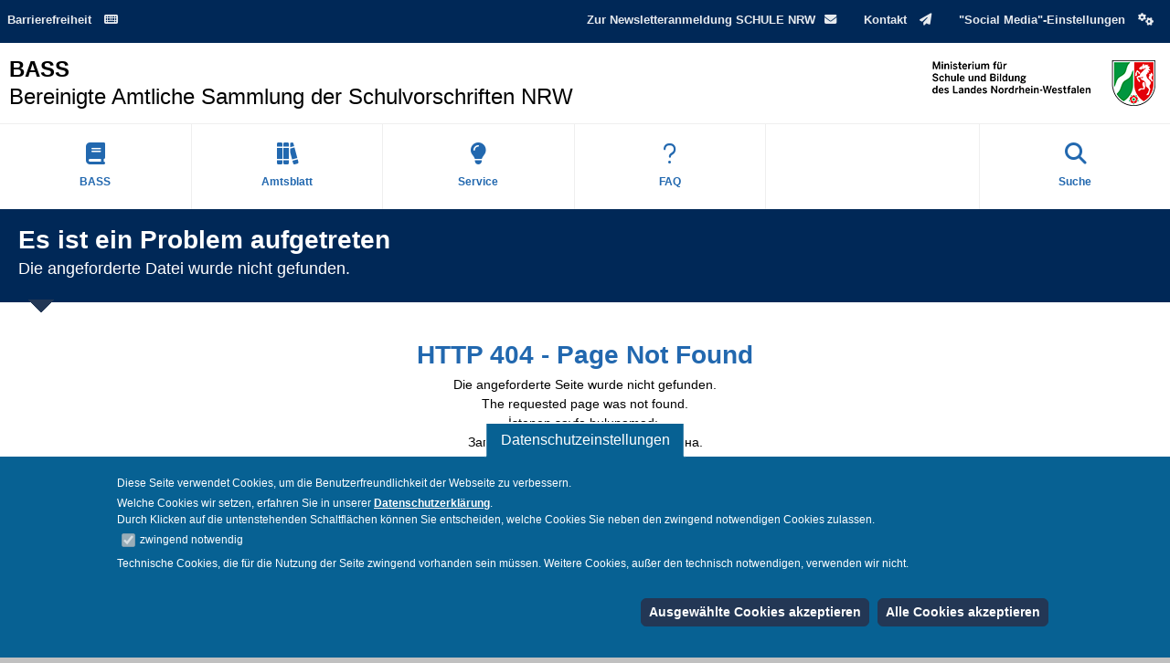

--- FILE ---
content_type: text/html; charset=utf-8
request_url: https://bass.schule.nrw/Error/404
body_size: 4568
content:
<!DOCTYPE html>
<html lang="de">
<head>
    <meta charset="UTF-8">
    <meta http-equiv="content-type" content="text/html; charset=utf-8" />
    <meta name="viewport" content="width=device-width, initial-scale=1">
    <title>BASS 2025/2026 - Datei nicht gefunden</title>
    <link rel="shortcut icon" href="/images/favicon-land-nrw.ico" type="image/vnd.microsoft.icon">
    
    
        <link rel="stylesheet" href="/css/rvcss.min.css?v=B4323D2A" />
        <link rel="stylesheet" href="/css/AutoCss.min.css?v=E6E92981" />
    
</head>
<body>
    
    <nav id="header">
        <div class="container">
            <div class="navbar navbar-expand-md navbar-dark">
                <div class="region-header-menu">
                    <button class="navbar-toggler" type="button" data-bs-toggle="collapse" data-bs-target="#navbarSupportedContent" aria-controls="navbarSupportedContent" aria-expanded="false" aria-label="Toggle navigation">
                        <span class="navbar-toggler-icon"></span>
                    </button>
                    <div class="collapse navbar-collapse" id="navbarSupportedContent">
                        <ul class="navbar-nav me-auto landesnavbar">
                            <li class="nav-item"><a class="nav-link" href="/Home/Barrierefreiheit" title="Navigation zur Barrierefreiheit">Barrierefreiheit <i aria-hidden="true" class="fas fa-keyboard"></i></a></li>
                        </ul>
                        <ul class="navbar-nav mr-auto"></ul>
                        


    <ul class="navbar-nav landesnavbar">
        <li class="nav-item"><a class="nav-link" href="https://176a258e.sibforms.com/serve/[base64]" target="_blank" title="Zum Newsletter des MSB">Zur Newsletteranmeldung SCHULE NRW<i aria-hidden="true" class="fas fa-envelope"></i></a></li>
        <li class="nav-item"><a class="nav-link" href="/Home/Kontakt" title="Navigation zur Kontakt-Seite">Kontakt <i aria-hidden="true" class="fas fa-paper-plane"></i></a></li>
        <li class="nav-item"><a class="nav-link" href="/Home/SocialMediaSettings" title="Navigation zur Konfiguration der Social Media-Einstellungen">"Social Media"-Einstellungen <i aria-hidden="true" class="fas fa-cogs"></i></a></li>
    </ul>

                    </div>
                </div>
            </div>
            <div class="navbar nav-line2">
                <div id="name-and-slogan" class="navbar-nav">
                    <a href="/" title="Startseite" rel="home">
                        <div id="site-name">
                            <strong>
                                <span>BASS</span>
                            </strong>
                        </div>
                        <div id="site-slogan">
                            <span>Bereinigte Amtliche Sammlung der Schulvorschriften NRW</span>
                        </div>
                    </a>
                </div>
                <span class="navbar-text">
                    <div id="logo" class="navbar-brand"><img alt="Logo des Ministeriums für Schule und Bildung des Landes Nordrhein-Westfalen" src="/images/logo.png" /></div>
                </span>
            </div>
            <div class="row justify-content-center landesmasternav1">
                        <div id="menu0" class="col p-0 mainmenu menu menul0 "><a href="/Inhalt"><i aria-hidden="true" class="fa-solid fa-book"></i><br />BASS</a></div>
                        <div id="menu1" class="col p-0 mainmenu menu menul1 "><a href="/Chrono2"><i aria-hidden="true" class="fa-solid fa-books"></i><br />Amtsblatt</a></div>
                        <div id="menu2" class="col p-0 mainmenu menu menul2 "><a href="/Service"><i aria-hidden="true" class="fa-solid fa-lightbulb"></i><br />Service</a></div>
                        <div id="menu3" class="col p-0 mainmenu menu menul3 "><a href="/Hilfe"><i aria-hidden="true" class="fa-regular fa-question"></i><br />FAQ</a></div>
                <div class="col col-fillment"></div>
                    <div id="menu0" class="col p-0 menusuche menu menul0  last"><a href="/Suche"><i  aria-hidden="true" class="fas fa-search"></i><br />Suche</a></div>
            </div>
        </div>
    </nav>

    <div id="sliding-popup" role="alertdialog" aria-describedby="popup-text" class="sliding-popup-bottom closed" aria-label="Datenschutzeinstellungen">
    <button type="button" class="eu-cookie-withdraw-tab ">Datenschutzeinstellungen</button>
    <div aria-labelledby="popup-text" class="eu-cookie-compliance-banner eu-cookie-compliance-banner-info eu-cookie-compliance-banner--categories  skin--background-secondary" aria-hidden="true">
        <div class="popup-content info eu-cookie-compliance-content">
            <div id="popup-text" class="eu-cookie-compliance-message" role="document">
                <p>Diese Seite verwendet Cookies, um die Benutzerfreundlichkeit der Webseite zu verbessern.</p><p>Welche Cookies wir setzen, erfahren Sie in unserer <a href="/Home/Datenschutzerklaerung" tabindex="-1">Datenschutzerklärung</a>.<br>Durch Klicken auf die untenstehenden Schaltflächen können Sie entscheiden, welche Cookies Sie neben den zwingend notwendigen Cookies zulassen.</p>
            </div>

            <div id="eu-cookie-compliance-categories" class="eu-cookie-compliance-categories">
                <div class="eu-cookie-compliance-category">
                    <div class="eu-cookie-compliance-category-checkbox-label">
                        <input type="checkbox" name="cookie-categories" class="eu-cookie-compliance-category-checkbox" id="cookie-category-necessary" value="necessary" checked="" disabled="" tabindex="-1">
                        <label for="cookie-category-necessary" class="eu-cookie-compliance-category-label">zwingend notwendig</label>
                    </div>
                    <div class="eu-cookie-compliance-category-description">Technische Cookies, die für die Nutzung der Seite zwingend vorhanden sein müssen. Weitere Cookies, außer den technisch notwendigen, verwenden wir nicht.
                    </div>
                </div>
            </div>

            <div id="popup-buttons" class="eu-cookie-compliance-buttons eu-cookie-compliance-has-categories">
                <button type="button" class="eu-cookie-compliance-save-preferences-button btn btn-outline-default" tabindex="-1">Ausgewählte Cookies akzeptieren</button>
                <button type="button" class="agree-button eu-cookie-compliance-default-button btn btn-outline-default" tabindex="-1">Alle Cookies akzeptieren</button>
            </div>
        </div>
    </div>
</div>

    <div class="container body-content landesmaster" role="main">
        <div id="menuheader" class="page-title">
    <h1>Es ist ein Problem aufgetreten</h1>
    <h2>Die angeforderte Datei wurde nicht gefunden.</h2>
</div>
<div class="row">
    <div class="col col-12 pt-3 pb-3 bg-landes-dark landesmaster-content-dark errormessage left">
        <h1 class="mt-2 mb-2">HTTP 404 - Page Not Found</h1>
        <div class="d-flex flex-row justify-content-center"><span lang="de">Die angeforderte Seite wurde nicht gefunden.</span></div>
        <div class="d-flex flex-row justify-content-center"><span lang="en">The requested page was not found.</span></div>
        <div class="d-flex flex-row justify-content-center"><span lang="tr">İstenen sayfa bulunamadı.</span></div>
        <div class="d-flex flex-row justify-content-center"><span lang="ru">Запрашиваемая страница не найдена.</span></div>
        <div class="d-flex flex-row justify-content-center"><span lang="es">La página solicitada no fue encontrada.</span></div>
        <div class="d-flex flex-row justify-content-center"><span lang="pt">A página solicitada não foi encontrada.</span></div>
        <div class="d-flex flex-row justify-content-center"><span lang="fr">La page demandée n'a pas été trouvée.</span></div>
        <div class="d-flex flex-row justify-content-center"><span lang="zh">请求的页面未找到。</span></div>
        <div class="d-flex flex-row justify-content-center"><span lang="ja">要求されたページが見つかりませんでした。</span></div>
        <div class="d-flex flex-row justify-content-center"><span lang="ko">요청한 페이지를 찾을 수 없습니다.</span></div>
    </div>
</div>
    </div>
    <footer>
        <div class="container">
            <div id="footer-wrapper" class="footer-initiative">
                <div id="footer-bar">
                    <div class="footer-bar-static-title">
                        <div class="footer-bar-icon"></div>
                        <div class="footer-bar-title">
                            <p class="main-title">Im Überblick</p>
                            <p class="sub-title">Inhalt</p>
                        </div>
                    </div>
                </div>
                <div id="footer-sitemap" class="nrw-menu nrw-menu-footer">
    <div class="nrw-menu nrw-menu-footer">
        <div class="region region-footer-sitemap footer__menu">
            <div class="row nrw-menu-footer__content">
                <div class="col col-md-3 col-sm-12 col-12 nrw-menu-footer__col">
                    <h1 class="nrw-menu-footer__header">BASS</h1>
                    <ul>
                        <li class="nrw-menu__item"><i aria-hidden="true" class="fa-regular fa-arrow-right"></i><a href="/Suche" title="Navigation zur Volltextsuche der BASS" class="text-white">Volltextsuche</a></li>
                        <li class="nrw-menu__item"><i aria-hidden="true" class="fa-regular fa-arrow-right"></i><a href="/Inhalt" title="Navigation zum Inhaltsverzeichnis der BASS" class="text-white">Inhaltsverzeichnis</a></li>
                        <li class="nrw-menu__item"><i aria-hidden="true" class="fa-regular fa-arrow-right"></i><a href="/Stichwort" title="Navigation zum Stichwortverzeichnis der BASS" class="text-white">Stichwortverzeichnis</a></li>
                        <li class="nrw-menu__item"><i aria-hidden="true" class="fa-regular fa-arrow-right"></i><a href="/Archiv" title="Navigation zum PDF-Archiv der BASS" class="text-white">Archiv</a></li>
                    </ul>
                </div>
                <div class="col col-md-3 col-sm-12 col-12 nrw-menu-footer__col">
                    <h1 class="nrw-menu-footer__header">Amtsblatt</h1>
                    <ul>
                        <li class="nrw-menu__item"><i aria-hidden="true" class="fa-regular fa-arrow-right"></i><a href="/Suche2" title="Navigation zur Volltextsuche des Amtsblatts" class="text-white">Volltextsuche</a></li>
                        <li class="nrw-menu__item"><i aria-hidden="true" class="fa-regular fa-arrow-right"></i><a href="/Chrono2" title="Navigation zur chronologischen Übersicht des Amtsblatts" class="text-white">Chronologische Übersicht</a></li>
                    </ul>
                </div>
                <div class="col col-md-3 col-sm-12 col-12 nrw-menu-footer__col">
                    <h1 class="nrw-menu-footer__header">Service</h1>
                    <ul>
                        <li class="nrw-menu__item"><i aria-hidden="true" class="fa-regular fa-arrow-right"></i><a href="/Service/Abkuerzungsverzeichnis" title="Navigation zum Abkürzungsverzeichnis" class="text-white">Abkürzungsverzeichnis</a></li>
                        <li class="nrw-menu__item"><i aria-hidden="true" class="fa-regular fa-arrow-right"></i><a href="/Service/Adressen" title="Navigation zur Übersicht von Adressen zur BASS" class="text-white">Adressen</a></li>
                        <li class="nrw-menu__item"><i aria-hidden="true" class="fa-regular fa-arrow-right"></i><a href="/Service/Gueltigkeitsliste" title="Navigation zur Gültigkeitsliste" class="text-white">Gültigkeitsliste</a></li>
                        <li class="nrw-menu__item"><i aria-hidden="true" class="fa-regular fa-arrow-right"></i><a href="/Service/Personalvertretungen" title="Navigation zur Übersicht der Personalvertretungen" class="text-white">Personalvertretungen</a></li>
                        <li class="nrw-menu__item"><i aria-hidden="true" class="fa-regular fa-arrow-right"></i><a href="/Service/NeueVorschriften" title="Navigation zu der Übersicht der neuen Vorschriften" class="text-white">Neue Vorschriften</a></li>
                        <li class="nrw-menu__item"><i aria-hidden="true" class="fa-regular fa-arrow-right"></i><a href="/Service/Termine" title="Navigation zur Terminübersicht" class="text-white">Termine</a></li>
                    </ul>
                </div>
                <div class="col col-md-3 col-sm-12 col-12 nrw-menu-footer__col">
                    <h1 class="nrw-menu-footer__header">Hilfe</h1>
                    <ul>
                        <li class="nrw-menu__item"><i aria-hidden="true" class="fa-regular fa-arrow-right"></i><a href="/Hilfe/Index" title="Navigation zur FAQ-Seite" class="text-white">FAQ</a></li>
                        <li class="nrw-menu__item"><i aria-hidden="true" class="fa-regular fa-arrow-right"></i><a href="/Hilfe/BASS" title="Navigation zur Hilfe zur BASS" class="text-white">BASS</a></li>
                        <li class="nrw-menu__item"><i aria-hidden="true" class="fa-regular fa-arrow-right"></i><a href="/Hilfe/Amtsblatt" title="Navigation zur Hilfe zum Amtsblatt" class="text-white">Amtsblatt</a></li>
                    </ul>
                </div>
            </div>
        </div>
    </div>
</div>

                <div id="footerinfo">
                    <div class="row">
                        <div class="col col-md-4 pt-2 pb-2">
                            <div class="content hyphenate">
                                <p>© 2026 Ministerium für Schule und Bildung des Landes Nordrhein-Westfalen</p>
                            </div>
                        </div>
                        <div class="col col-md-8 pt-2 pb-2 footerlinks">
                            <p><a href="/Home/Impressum" title="Navigation zum Impressum">Impressum</a> | <a href="/Home/Redaktion" title="Navigation zu Informationen der Redaktion">Redaktion</a> | <a href="/Home/Datenschutzerklaerung" title="Navigation zu Informationen zum Datenschutz">Datenschutz</a></p>
                        </div>
                    </div>
                </div>
            </div>
            <input name="__RequestVerificationToken" type="hidden" value="CfDJ8BNw9bAiwFtLkpINIc9IvQiMXLxvLW2qi1ZLpPj405azUJAm5UNiHG2RhZp0yPMtIGekL9cxAKAV15yXCsgHLS2DSq00urIWkj9HSQluQc3_Y74Do_ujLjTM08CqCTD_Stomc4ioDFWm6cEmSF5oucs" />
        </div>
    </footer>
    
    
        <script src="/js/rvlib.min.js?v=ED7B6FF5"></script>
    
    
</body>
</html>


--- FILE ---
content_type: text/css
request_url: https://bass.schule.nrw/css/AutoCss.min.css?v=E6E92981
body_size: 35274
content:
.autoClass1 {font-weight:bold;}.autoClass10 {vertical-align:top;padding-left:2pt;padding-right:2pt;padding-top:4pt;padding-bottom:1pt;}.autoClass100 {vertical-align:top;border-top-style:solid;border-top-color:#000000;border-top-width:1pt;border-right-style:solid;border-right-color:#000000;border-right-width:1pt;border-bottom-style:solid;border-bottom-color:#000000;border-bottom-width:1pt;padding-left:2pt;padding-right:2pt;padding-top:1pt;padding-bottom:1pt;}.autoClass1000 {margin-top:4.5pt;margin-bottom:3.5pt;}.autoClass1001 {height: 94.666664px}.autoClass1002 {height: 264.66666px}.autoClass1003 {height: 26.4px}.autoClass1004 {height: 37.8px}.autoClass1005 {height: 106px}.autoClass1006 {height: 15.066667px}.autoClass1007 {vertical-align:top;border-top-style:solid;border-top-color:#000000;border-top-width:1pt;border-left-style:solid;border-left-color:#000000;border-left-width:1pt;border-right-style:solid;border-right-color:#000000;border-right-width:1pt;border-bottom-style:solid;border-bottom-color:#000000;border-bottom-width:1pt;padding-left:5.4pt;padding-right:5.4pt;padding-top:1pt;padding-bottom:1pt;}.autoClass1008 {vertical-align:top;border-top-style:solid;border-top-color:#000000;border-top-width:1pt;padding-left:1pt;padding-right:1pt;padding-top:0pt;padding-bottom:1pt;}.autoClass1009 {height: 8.333333px}.autoClass101 {vertical-align:top;border-top-style:solid;border-top-color:#000000;border-top-width:1pt;border-left-style:solid;border-left-color:#000000;border-left-width:1pt;border-bottom-style:solid;border-bottom-color:#000000;border-bottom-width:1pt;padding-left:2pt;padding-right:2pt;padding-top:1pt;padding-bottom:1pt;}.autoClass1010 {height: 26.733332px}.autoClass1011 {height: 51px}.autoClass1012 {vertical-align:top;border-top-style:solid;border-top-color:#000000;border-top-width:1pt;border-left-style:solid;border-left-color:#000000;border-left-width:1pt;border-right-style:solid;border-right-color:#000000;border-right-width:1pt;border-bottom-style:solid;border-bottom-color:#000000;border-bottom-width:1pt;padding-left:2pt;padding-right:2pt;padding-top:3pt;padding-bottom:1pt;}.autoClass1013 {color:#BBBBBB;font-weight:bold;font-style:normal;font-variant:normal;}.autoClass1014 {color:#BBBBBB;font-weight:bold;}.autoClass1015 {height: 18.533333px}.autoClass1016 {height: 30.333334px}.autoClass1017 {height: 46.333332px}.autoClass1018 {height: 26.6px}.autoClass1019 {height: 28.066666px}.autoClass102 {vertical-align:top;border-top-style:solid;border-top-color:#000000;border-top-width:1pt;border-bottom-style:solid;border-bottom-color:#000000;border-bottom-width:1pt;padding-left:2pt;padding-right:2pt;padding-top:1pt;padding-bottom:1pt;}.autoClass1020 {height: 35.666668px}.autoClass1021 {margin-right:243.8pt;}.autoClass1022 {height: 208px}.autoClass1023 {height: 117.333336px}.autoClass1024 {height: 15.2px}.autoClass1025 {text-align:justify;page-break-inside:auto;page-break-before:avoid;margin-top:3.5pt;margin-bottom:2.5pt;margin-left:0.05pt;}.autoClass1026 {height: 21.133333px}.autoClass1027 {height: 185.33333px}.autoClass1028 {height: 219.33333px}.autoClass1029 {height: 42.2px}.autoClass103 {height: 190.66667px}.autoClass1030 {text-align:center;margin-top:3.5pt;margin-bottom:2.5pt;}.autoClass1031 {text-align:center;margin-top:2.5pt;margin-bottom:1.5pt;}.autoClass1032 {vertical-align:middle;border-top-style:solid;border-top-color:#000000;border-top-width:1pt;border-right-style:solid;border-right-color:#000000;border-right-width:1pt;padding-left:2pt;padding-right:2pt;padding-top:1pt;padding-bottom:1pt;}.autoClass1033 {vertical-align:middle;border-top-style:solid;border-top-color:#000000;border-top-width:1pt;border-left-style:solid;border-left-color:#000000;border-left-width:1pt;border-right-style:solid;border-right-color:#000000;border-right-width:1pt;padding-left:2pt;padding-right:2pt;padding-top:1pt;padding-bottom:1pt;}.autoClass1034 {vertical-align:middle;border-left-style:solid;border-left-color:#000000;border-left-width:1pt;border-right-style:solid;border-right-color:#000000;border-right-width:1pt;padding-left:2pt;padding-right:2pt;padding-top:1pt;padding-bottom:1pt;}.autoClass1035 {text-align:center;margin-top:2.5pt;margin-bottom:2.5pt;}.autoClass1036 {vertical-align:middle;border-right-style:solid;border-right-color:#000000;border-right-width:1pt;border-bottom-style:solid;border-bottom-color:#000000;border-bottom-width:1pt;padding-left:2pt;padding-right:2pt;padding-top:1pt;padding-bottom:1pt;}.autoClass1037 {vertical-align:middle;border-left-style:solid;border-left-color:#000000;border-left-width:1pt;border-right-style:solid;border-right-color:#000000;border-right-width:1pt;border-bottom-style:solid;border-bottom-color:#000000;border-bottom-width:1pt;padding-left:2pt;padding-right:2pt;padding-top:1pt;padding-bottom:1pt;}.autoClass1038 {vertical-align:middle;border-top-style:solid;border-top-color:#000000;border-top-width:1pt;border-right-style:solid;border-right-color:#000000;border-right-width:1pt;border-bottom-style:solid;border-bottom-color:#000000;border-bottom-width:1pt;padding-left:2pt;padding-right:2pt;padding-top:1pt;padding-bottom:1pt;}.autoClass1039 {vertical-align:bottom;border-top-style:solid;border-top-color:#000000;border-top-width:1pt;border-right-style:solid;border-right-color:#000000;border-right-width:1pt;padding-left:2pt;padding-right:2pt;padding-top:1pt;padding-bottom:1pt;}.autoClass104 {vertical-align:middle;padding-left:2pt;padding-right:2pt;padding-top:2pt;padding-bottom:2pt;}.autoClass1040 {vertical-align:bottom;border-top-style:solid;border-top-color:#000000;border-top-width:1pt;border-left-style:solid;border-left-color:#000000;border-left-width:1pt;border-right-style:solid;border-right-color:#000000;border-right-width:1pt;padding-left:2pt;padding-right:2pt;padding-top:1pt;padding-bottom:1pt;}.autoClass1041 {vertical-align:bottom;border-left-style:solid;border-left-color:#000000;border-left-width:1pt;border-right-style:solid;border-right-color:#000000;border-right-width:1pt;padding-left:2pt;padding-right:2pt;padding-top:1pt;padding-bottom:1pt;}.autoClass1042 {vertical-align:top;border-top-style:solid;border-top-color:#000000;border-top-width:1pt;padding-left:2pt;padding-right:2pt;padding-top:2pt;padding-bottom:1pt;}.autoClass1043 {vertical-align:bottom;border-top-style:solid;border-top-color:#000000;border-top-width:1pt;padding-left:2pt;padding-right:2pt;padding-top:2pt;padding-bottom:1pt;}.autoClass1044 {vertical-align:middle;border-top-style:solid;border-top-color:#000000;border-top-width:1pt;padding-left:2pt;padding-right:2pt;padding-top:1pt;padding-bottom:1pt;}.autoClass1045 {vertical-align:top;border-bottom-style:solid;border-bottom-color:#000000;border-bottom-width:1pt;padding-left:2pt;padding-right:2pt;padding-top:2pt;padding-bottom:1pt;}.autoClass1046 {vertical-align:bottom;border-bottom-style:solid;border-bottom-color:#000000;border-bottom-width:1pt;padding-left:2pt;padding-right:2pt;padding-top:2pt;padding-bottom:1pt;}.autoClass1047 {vertical-align:middle;border-bottom-style:solid;border-bottom-color:#000000;border-bottom-width:1pt;padding-left:2pt;padding-right:2pt;padding-top:1pt;padding-bottom:1pt;}.autoClass1048 {vertical-align:top;border-left-style:solid;border-left-color:#000000;border-left-width:1pt;padding-left:2pt;padding-right:2pt;padding-top:2pt;padding-bottom:1pt;}.autoClass1049 {vertical-align:top;border-left-style:solid;border-left-color:#000000;border-left-width:1pt;border-bottom-style:solid;border-bottom-color:#000000;border-bottom-width:1pt;padding-left:2pt;padding-right:2pt;padding-top:2pt;padding-bottom:1pt;}.autoClass105 {page-break-inside:avoid;margin-top:0.5pt;margin-bottom:0.5pt;}.autoClass1050 {vertical-align:top;border-top-style:solid;border-top-color:#000000;border-top-width:1pt;border-left-style:solid;border-left-color:#000000;border-left-width:1pt;border-right-style:solid;border-right-color:#000000;border-right-width:1pt;padding-left:0pt;padding-right:0pt;padding-top:1pt;padding-bottom:1pt;}.autoClass1051 {color:#000080;font-weight:bold;font-style:normal;font-variant:normal;}.autoClass1052 {height: 9.2px}.autoClass1053 {height: 29.266668px}.autoClass1054 {height: 20.066668px}.autoClass1055 {height: 124px}.autoClass1056 {height: 140px}.autoClass1057 {height: 66.666664px}.autoClass1058 {height: 118px}.autoClass1059 {height: 192.66667px}.autoClass106 {height: 104px}.autoClass1060 {height: 72.666664px}.autoClass1061 {height: 18.4px}.autoClass1062 {height: 178px}.autoClass1063 {height: 33.600002px}.autoClass1064 {height: 10px}.autoClass1065 {height: 12.599999px}.autoClass1066 {height: 30.133333px}.autoClass1067 {height: 19px}.autoClass1068 {height: 400.66666px}.autoClass1069 {height: 10.666667px}.autoClass107 {height: 144px}.autoClass1070 {vertical-align:bottom;border-top-style:solid;border-top-color:#000000;border-top-width:1pt;border-left-style:solid;border-left-color:#000000;border-left-width:1pt;border-right-style:solid;border-right-color:#000000;border-right-width:1pt;border-bottom-style:solid;border-bottom-color:#000000;border-bottom-width:1pt;padding-left:2pt;padding-right:2pt;padding-top:1pt;padding-bottom:1pt;}.autoClass1071 {text-align:right;page-break-inside:avoid;margin-top:2.5pt;margin-bottom:1.5pt;}.autoClass1072 {page-break-inside:auto;background-color:#CCCCCC;}.autoClass1073 {height: 321.33334px}.autoClass1074 {height: 224px}.autoClass1075 {vertical-align:bottom;padding-left:2pt;padding-right:2pt;padding-top:1pt;padding-bottom:1pt;}.autoClass1076 {color:#000080;font-weight:normal;font-style:italic;font-variant:normal;}.autoClass1077 {color:#666666;}.autoClass1078 {height: 242px}.autoClass1079 {height: 151.33333px}.autoClass108 {height: 34px}.autoClass1080 {height: 12.466667px}.autoClass1081 {margin-top:3.5pt;margin-bottom:0.5pt;}.autoClass1082 {text-align:left;margin-top:2.5pt;margin-bottom:0.5pt;}.autoClass1083 {vertical-align:top;background-color:#B3B3B3;border-top-style:solid;border-top-color:#000000;border-top-width:1pt;border-left-style:solid;border-left-color:#000000;border-left-width:1pt;border-right-style:solid;border-right-color:#000000;border-right-width:1pt;border-bottom-style:solid;border-bottom-color:#000000;border-bottom-width:1pt;padding-left:0pt;padding-right:0pt;padding-top:2pt;padding-bottom:1pt;}.autoClass1084 {height: 92px}.autoClass1085 {text-align:justify;margin-top:3.5pt;margin-bottom:0.5pt;}.autoClass1086 {height: 57.333332px}.autoClass1087 {margin-top:0.5pt;margin-bottom:0.5pt;margin-left:5.7pt;}.autoClass1088 {color:#181818;}.autoClass1089 {height: 218px}.autoClass109 {vertical-align:top;border-left-style:solid;border-left-color:#000000;border-left-width:1pt;border-right-style:solid;border-right-color:#000000;border-right-width:1pt;padding-left:2pt;padding-right:2pt;padding-top:1pt;padding-bottom:1pt;}.autoClass1090 {height: 436.66666px}.autoClass1091 {page-break-before:always;}.autoClass1092 {height: 134px}.autoClass1093 {vertical-align:middle;border-top-style:solid;border-top-color:#000000;border-top-width:1pt;border-left-style:solid;border-left-color:#000000;border-left-width:1pt;border-right-style:solid;border-right-color:#000000;border-right-width:1pt;border-bottom-style:solid;border-bottom-color:#000000;border-bottom-width:1pt;padding-left:1pt;padding-right:0.35pt;padding-top:1pt;padding-bottom:3pt;}.autoClass1094 {vertical-align:bottom;border-top-style:solid;border-top-color:#000000;border-top-width:1pt;border-left-style:solid;border-left-color:#000000;border-left-width:1pt;border-right-style:solid;border-right-color:#000000;border-right-width:1pt;border-bottom-style:solid;border-bottom-color:#000000;border-bottom-width:1pt;padding-left:2pt;padding-right:2pt;padding-top:1pt;padding-bottom:3pt;}.autoClass1095 {vertical-align:top;padding-left:1pt;padding-right:1pt;padding-top:1pt;padding-bottom:1pt;}.autoClass1096 {height: 190px}.autoClass1097 {height: 28.333334px}.autoClass1098 {vertical-align:top;border-top-style:solid;border-top-color:#000000;border-top-width:1pt;border-right-style:solid;border-right-color:#000000;border-right-width:1pt;padding-left:2pt;padding-right:2pt;padding-top:2pt;padding-bottom:1pt;}.autoClass1099 {vertical-align:top;border-right-style:solid;border-right-color:#000000;border-right-width:1pt;padding-left:2pt;padding-right:2pt;padding-top:2pt;padding-bottom:1pt;}.autoClass11 {margin-top:0.5pt;margin-bottom:0.5pt;}.autoClass110 {height: 70.666664px}.autoClass1100 {vertical-align:bottom;border-top-style:solid;border-top-color:#000000;border-top-width:1pt;padding-left:2pt;padding-right:2pt;padding-top:1pt;padding-bottom:1pt;}.autoClass1101 {text-align:left;margin-top:0.5pt;margin-bottom:0.5pt;margin-left:14.2pt;}.autoClass1102 {margin-top:2.5pt;margin-bottom:1.5pt;margin-left:14.2pt;}.autoClass1103 {text-align:left;margin-top:0.5pt;margin-bottom:0.5pt;margin-left:8.55pt;}.autoClass1104 {vertical-align:top;border-top-style:solid;border-top-color:#000000;border-top-width:1pt;border-left-style:solid;border-left-color:#000000;border-left-width:1pt;border-right-style:solid;border-right-color:#000000;border-right-width:1pt;border-bottom-style:solid;border-bottom-color:#000000;border-bottom-width:1pt;padding-left:3pt;padding-right:3pt;padding-top:5pt;padding-bottom:3pt;}.autoClass1105 {height: 483.33334px}.autoClass1106 {vertical-align:middle;border-right-style:solid;border-right-color:#000000;border-right-width:1pt;padding-left:2pt;padding-right:2pt;padding-top:1pt;padding-bottom:1pt;}.autoClass1107 {vertical-align:middle;border-left-style:solid;border-left-color:#000000;border-left-width:1pt;border-bottom-style:solid;border-bottom-color:#000000;border-bottom-width:1pt;padding-left:2pt;padding-right:2pt;padding-top:1pt;padding-bottom:1pt;}.autoClass1108 {vertical-align:middle;border-left-style:solid;border-left-color:#000000;border-left-width:1pt;padding-left:2pt;padding-right:2pt;padding-top:1pt;padding-bottom:1pt;}.autoClass1109 {height: 17.333334px}.autoClass111 {vertical-align:top;border-left-style:solid;border-left-color:#000000;border-left-width:1pt;padding-left:2pt;padding-right:2pt;padding-top:1pt;padding-bottom:1pt;}.autoClass1110 {margin-top:0.55pt;margin-bottom:0.5pt;margin-left:1.05pt;}.autoClass1111 {height: 40.133335px}.autoClass1112 {height: 172.66667px}.autoClass1113 {height: 186px}.autoClass1114 {margin-left:-0.35pt; border-collapse: collapse; }.autoClass1115 {width: 498.85pt; border-collapse: collapse; }.autoClass1116 {vertical-align:middle;border-top-style:solid;border-top-color:#000000;border-top-width:1pt;padding-left:2pt;padding-right:2pt;padding-top:1pt;padding-bottom:3pt;}.autoClass1117 {height: 218.66667px}.autoClass1118 {height: 262px}.autoClass1119 {height: 221.33333px}.autoClass112 {height: 3.8px}.autoClass1120 {text-align:justify;page-break-inside:auto;page-break-before:avoid;margin-top:3.5pt;margin-bottom:0.5pt;}.autoClass1121 {height: 183.33333px}.autoClass1122 {height: 336.66666px}.autoClass1123 {vertical-align:middle;border-top-style:solid;border-top-color:#000000;border-top-width:1pt;border-left:none;border-right-style:solid;border-right-color:#000000;border-right-width:1pt;border-bottom:none;padding-left:0pt;padding-right:0pt;padding-top:2pt;padding-bottom:1pt;}.autoClass1124 {vertical-align:middle;border-top-style:solid;border-top-color:#000000;border-top-width:1pt;border-left-style:solid;border-left-color:#000000;border-left-width:1pt;border-right-style:solid;border-right-color:#000000;border-right-width:1pt;border-bottom:none;padding-left:0pt;padding-right:0pt;padding-top:2pt;padding-bottom:1pt;}.autoClass1125 {vertical-align:top;border-top:none;border-left:none;border-right-style:solid;border-right-color:#000000;border-right-width:1pt;border-bottom:none;padding-left:0pt;padding-right:0pt;padding-top:2pt;padding-bottom:1pt;}.autoClass1126 {vertical-align:middle;border-top:none;border-left-style:solid;border-left-color:#000000;border-left-width:1pt;border-right-style:solid;border-right-color:#000000;border-right-width:1pt;border-bottom:none;padding-left:0pt;padding-right:0pt;padding-top:2pt;padding-bottom:1pt;}.autoClass1127 {vertical-align:middle;border-top:none;border-left:none;border-right-style:solid;border-right-color:#000000;border-right-width:1pt;border-bottom-style:solid;border-bottom-color:#000000;border-bottom-width:1pt;padding-left:0pt;padding-right:0pt;padding-top:1pt;padding-bottom:1pt;}.autoClass1128 {vertical-align:bottom;border-top-style:solid;border-top-color:#000000;border-top-width:1pt;border-left:none;border-right-style:solid;border-right-color:#000000;border-right-width:1pt;border-bottom:none;padding-left:0pt;padding-right:0pt;padding-top:1pt;padding-bottom:1pt;}.autoClass1129 {vertical-align:middle;border-top-style:solid;border-top-color:#000000;border-top-width:1pt;border-left-style:solid;border-left-color:#000000;border-left-width:1pt;border-right-style:solid;border-right-color:#000000;border-right-width:1pt;border-bottom:none;padding-left:0pt;padding-right:0pt;padding-top:1pt;padding-bottom:1pt;}.autoClass113 {height: 16.666666px}.autoClass1130 {vertical-align:middle;border-top-style:solid;border-top-color:#000000;border-top-width:1pt;border-left:none;border-right-style:solid;border-right-color:#000000;border-right-width:1pt;border-bottom:none;padding-left:0pt;padding-right:0pt;padding-top:1pt;padding-bottom:1pt;}.autoClass1131 {vertical-align:bottom;border-top-style:solid;border-top-color:#000000;border-top-width:1pt;border-left:none;border-right:none;border-bottom:none;padding-left:0pt;padding-right:0pt;padding-top:1pt;padding-bottom:1pt;}.autoClass1132 {vertical-align:bottom;border-top-style:solid;border-top-color:#000000;border-top-width:1pt;border-left-style:solid;border-left-color:#000000;border-left-width:1pt;border-right-style:solid;border-right-color:#000000;border-right-width:1pt;border-bottom:none;padding-left:0pt;padding-right:0pt;padding-top:1pt;padding-bottom:1pt;}.autoClass1133 {vertical-align:bottom;border-top:none;border-left-style:solid;border-left-color:#000000;border-left-width:1pt;border-right-style:solid;border-right-color:#000000;border-right-width:1pt;border-bottom:none;padding-left:0pt;padding-right:0pt;padding-top:1pt;padding-bottom:1pt;}.autoClass1134 {margin-top:0.5pt;margin-bottom:0.5pt;margin-left:14.2pt;}.autoClass1135 {margin-top:0.5pt;margin-bottom:0.5pt;margin-left:8.55pt;}.autoClass1136 {height: 247.33333px}.autoClass1137 {margin-top:0.5pt;margin-bottom:0.5pt;margin-left:13.55pt;}.autoClass1138 {height: 250px}.autoClass1139 {background-color:#FFFFFF;font-weight:bold;}.autoClass114 {height: 44px}.autoClass1140 {margin-left:1.1pt; border-collapse: collapse; }.autoClass1141 {vertical-align:top;border-top-style:outset;border-top-color:#000000;border-top-width:1pt;border-left-style:outset;border-left-color:#000000;border-left-width:1pt;border-right-style:outset;border-right-color:#000000;border-right-width:1pt;border-bottom-style:outset;border-bottom-color:#000000;border-bottom-width:1pt;padding-left:1.1pt;padding-right:1.1pt;padding-top:0.75pt;padding-bottom:0.75pt;}.autoClass1142 {text-align:left;page-break-inside:auto;page-break-before:avoid;margin-top:0pt;margin-bottom:0pt;margin-left:0pt;margin-right:0pt;}.autoClass1143 {text-align:justify;page-break-inside:auto;page-break-before:avoid;margin-top:0pt;margin-bottom:0pt;margin-left:0pt;margin-right:0pt;}.autoClass1144 {margin-left:0pt;margin-right:0pt;}.autoClass1145 {vertical-align:top;border-left-style:solid;border-left-color:#000000;border-left-width:1pt;border-right-style:solid;border-right-color:#000000;border-right-width:1pt;border-bottom-style:solid;border-bottom-color:#000000;border-bottom-width:1pt;padding-left:2pt;padding-right:2pt;padding-top:3pt;padding-bottom:1pt;}.autoClass1146 {height: 31.4px}.autoClass1147 {vertical-align:top;border-top-style:solid;border-top-color:#000000;border-top-width:1pt;border-left-style:solid;border-left-color:#000000;border-left-width:1pt;border-right-style:solid;border-right-color:#000000;border-right-width:1pt;border-bottom-style:solid;border-bottom-color:#000000;border-bottom-width:1pt;padding-left:0pt;padding-right:0pt;padding-top:5pt;padding-bottom:3pt;}.autoClass1148 {vertical-align:top;border-top-style:none;border-top-color:#000000;border-left-style:none;border-left-color:#000000;border-right-style:none;border-right-color:#000000;border-bottom-style:none;border-bottom-color:#000000;padding-left:2pt;padding-right:2pt;padding-top:2pt;padding-bottom:1pt;}.autoClass1149 {margin-top:2pt;margin-bottom:0.5pt;}.autoClass115 {margin-top:0.5pt;margin-bottom:2.5pt;}.autoClass1150 {vertical-align:top;border-top:none;border-left:none;border-right:none;border-bottom:none;padding-left:3pt;padding-right:3pt;padding-top:3pt;padding-bottom:3pt;}.autoClass1151 {vertical-align:bottom;border-top:none;border-left:none;border-right:none;border-bottom:none;padding-left:3pt;padding-right:3pt;padding-top:3pt;padding-bottom:3pt;}.autoClass1152 {margin-left:5.7pt;}.autoClass1153 {vertical-align:middle;border-top-style:solid;border-top-color:#000000;border-top-width:1pt;border-left:none;border-right:none;border-bottom:none;padding-left:0pt;padding-right:0pt;padding-top:1pt;padding-bottom:3pt;}.autoClass1154 {height: 105.333336px}.autoClass1155 {height: 204px}.autoClass1156 {height: 227.33333px}.autoClass1157 {height: 142.66667px}.autoClass1158 {height: 60px}.autoClass1159 {height: 110.666664px}.autoClass116 {height: 157.33333px}.autoClass1160 {vertical-align:top;border-top:none;border-left:none;border-right-style:solid;border-right-color:#000000;border-right-width:1pt;border-bottom:none;padding-left:2pt;padding-right:2pt;padding-top:1pt;padding-bottom:1pt;}.autoClass1161 {vertical-align:top;border-top:none;border-left-style:solid;border-left-color:#000000;border-left-width:1pt;border-right:none;border-bottom:none;padding-left:2pt;padding-right:2pt;padding-top:1pt;padding-bottom:1pt;}.autoClass1162 {vertical-align:top;border-top-style:solid;border-top-color:#000000;border-top-width:1pt;border-left-style:solid;border-left-color:#000000;border-left-width:1pt;border-right:none;border-bottom:none;padding-left:2pt;padding-right:2pt;padding-top:1pt;padding-bottom:1pt;}.autoClass1163 {vertical-align:middle;border-top-style:solid;border-top-color:#000000;border-top-width:1pt;border-left:none;border-right:none;border-bottom-style:solid;border-bottom-color:#000000;border-bottom-width:1pt;padding-left:0pt;padding-right:0pt;padding-top:1pt;padding-bottom:3pt;}.autoClass1164 {height: 13.2px}.autoClass1165 {height: 5.133333px}.autoClass1166 {vertical-align:top;border-top:none;border-left:none;border-right:none;border-bottom:none;padding-left:0pt;padding-right:0pt;padding-top:5pt;padding-bottom:3pt;}.autoClass1167 {page-break-inside:auto;margin-top:2.5pt;margin-bottom:2.5pt;}.autoClass1168 {vertical-align:bottom;border-right-style:solid;border-right-color:#000000;border-right-width:1pt;padding-left:2pt;padding-right:2pt;padding-top:1pt;padding-bottom:1pt;}.autoClass1169 {color:#444444;}.autoClass117 {height: 116px}.autoClass1170 {text-align:right;margin-top:0pt;}.autoClass1171 {margin-left:-0.3pt; border-collapse: collapse; }.autoClass1172 {margin-top:2pt;margin-bottom:1pt;}.autoClass1173 {height: 156px}.autoClass1174 {height: 217.33333px}.autoClass1175 {height: 273.33334px}.autoClass1176 {height: 82.666664px}.autoClass1177 {vertical-align:top;padding-left:3pt;padding-right:4pt;padding-top:2pt;padding-bottom:2pt;}.autoClass1178 {margin-top:1.5pt;margin-bottom:2.5pt;}.autoClass1179 {vertical-align:middle;padding-left:3pt;padding-right:3pt;padding-top:5pt;padding-bottom:3pt;}.autoClass118 {vertical-align:top;border-top-style:solid;border-top-color:#000000;border-top-width:1pt;border-right-style:solid;border-right-color:#000000;border-right-width:1pt;padding-left:2pt;padding-right:2pt;padding-top:1pt;padding-bottom:1pt;}.autoClass1180 {height: 52.666668px}.autoClass1181 {margin-left:0.7pt;}.autoClass1182 {margin-left:36pt;margin-right:0pt;}.autoClass1183 {height: 126.666664px}.autoClass1184 {vertical-align:top;background-color:#FFFFFF;padding-left:2pt;padding-right:2pt;padding-top:1pt;padding-bottom:1pt;}.autoClass1185 {vertical-align:middle;background-color:#FFFFFF;border-right-style:solid;border-right-color:#000000;border-right-width:1pt;padding-left:2pt;padding-right:2pt;padding-top:1pt;padding-bottom:1pt;}.autoClass1186 {margin-left:-0.25pt; border-collapse: collapse; }.autoClass1187 {vertical-align:top;border-top-style:solid;border-top-color:#000000;border-top-width:1pt;border-left-style:solid;border-left-color:#000000;border-left-width:1pt;border-right-style:solid;border-right-color:#000000;border-right-width:1pt;border-bottom-style:solid;border-bottom-color:#000000;border-bottom-width:1pt;padding-left:2.75pt;padding-right:2.75pt;padding-top:2.75pt;padding-bottom:2.75pt;}.autoClass1188 {vertical-align:bottom;border-left-style:solid;border-left-color:#000000;border-left-width:1pt;padding-left:2pt;padding-right:2pt;padding-top:1pt;padding-bottom:1pt;}.autoClass1189 {height: 14.733334px}.autoClass119 {height: 80px}.autoClass1190 {height: 25.533333px}.autoClass1191 {height: 34.866665px}.autoClass1192 {height: 77.53333px}.autoClass1193 {height: 69.53333px}.autoClass1194 {text-align:left;page-break-inside:auto;page-break-before:avoid;margin-top:0.5pt;margin-bottom:1.5pt;margin-left:8.05pt;}.autoClass1195 {margin-top:3.5pt;margin-bottom:2.5pt;margin-right:0pt;}.autoClass1196 {margin-top:2.5pt;margin-bottom:1.5pt;margin-right:0pt;}.autoClass1197 {color:#000000;background-color:#FFFFFF;font-weight:normal;font-style:normal;font-variant:normal;}.autoClass1198 {text-align:left;margin-right:0pt;}.autoClass1199 {text-align:left;margin-left:0pt;margin-right:0pt;}.autoClass12 {margin-top:1.5pt;margin-bottom:1.5pt;}.autoClass120 {height: 62.666668px}.autoClass1200 {text-align:justify;margin-right:0pt;}.autoClass1201 {margin-left:2.05pt; border-collapse: collapse; }.autoClass1202 {color:#000000;background-color:#FFFFFF;font-weight:bold;font-style:normal;font-variant:normal;}.autoClass1203 {text-align:left;page-break-inside:auto;page-break-before:avoid;margin-top:0pt;margin-bottom:0pt;margin-left:14.2pt;margin-right:0pt;}.autoClass1204 {color:#3C506E;font-weight:normal;font-style:normal;font-variant:normal;}.autoClass1205 {color:#3C506E;}.autoClass1206 {background-color:#F7F7F7;}.autoClass1207 {margin-left:3.5pt; border-collapse: collapse; }.autoClass1208 {vertical-align:top;border-top-style:solid;border-top-color:#000000;border-top-width:1pt;border-left-style:solid;border-left-color:#000000;border-left-width:1pt;border-right-style:solid;border-right-color:#000000;border-right-width:1pt;border-bottom-style:solid;border-bottom-color:#000000;border-bottom-width:1pt;padding-left:3.5pt;padding-right:3.5pt;padding-top:2.85pt;padding-bottom:2.85pt;}.autoClass1209 {height: 40.2px}.autoClass121 {height: 98.666664px}.autoClass1210 {height: 39px}.autoClass1211 {height: 35px}.autoClass1212 {height: 31.066666px}.autoClass1213 {vertical-align:top;border-left-style:solid;border-left-color:#000000;border-left-width:1pt;border-right-style:solid;border-right-color:#000000;border-right-width:1pt;border-bottom-style:solid;border-bottom-color:#000000;border-bottom-width:1pt;padding-left:3.5pt;padding-right:3.5pt;padding-top:2.85pt;padding-bottom:2.85pt;}.autoClass1214 {vertical-align:top;border-top-style:solid;border-top-color:#000000;border-top-width:1pt;border-left-style:solid;border-left-color:#000000;border-left-width:1pt;border-right-style:solid;border-right-color:#000000;border-right-width:1pt;border-bottom-style:solid;border-bottom-color:#000000;border-bottom-width:1pt;padding-left:3.5pt;padding-right:3.5pt;padding-top:0pt;padding-bottom:0pt;}.autoClass1215 {vertical-align:top;border-left-style:solid;border-left-color:#000000;border-left-width:1pt;border-right-style:solid;border-right-color:#000000;border-right-width:1pt;border-bottom-style:solid;border-bottom-color:#000000;border-bottom-width:1pt;padding-left:3.5pt;padding-right:3.5pt;padding-top:0pt;padding-bottom:0pt;}.autoClass1216 {text-align:left;page-break-inside:auto;page-break-before:avoid;margin-top:2pt;margin-bottom:1pt;}.autoClass1217 {vertical-align:middle;border-left-style:solid;border-left-color:#000000;border-left-width:1pt;border-right-style:solid;border-right-color:#000000;border-right-width:1pt;border-bottom-style:solid;border-bottom-color:#000000;border-bottom-width:1pt;padding-left:3.5pt;padding-right:3.5pt;padding-top:0pt;padding-bottom:0pt;}.autoClass1218 {vertical-align:top;border-bottom-style:solid;border-bottom-color:#000000;border-bottom-width:1pt;padding-left:3pt;padding-right:3pt;padding-top:5pt;padding-bottom:3pt;}.autoClass1219 {vertical-align:middle;border-top-style:solid;border-top-color:#000000;border-top-width:1pt;border-left-style:solid;border-left-color:#000000;border-left-width:1pt;border-right-style:solid;border-right-color:#000000;border-right-width:1pt;border-bottom-style:solid;border-bottom-color:#000000;border-bottom-width:1pt;padding-left:3pt;padding-right:3pt;padding-top:5pt;padding-bottom:3pt;}.autoClass122 {text-align:left;}.autoClass1220 {margin-left:-0.25pt;width: 243.6pt; border-collapse: collapse; }.autoClass1221 {margin-top:0pt;}.autoClass1222 {vertical-align:middle;border-top-style:solid;border-top-color:#000000;border-top-width:1pt;border-left-style:solid;border-left-color:#000000;border-left-width:1pt;border-right-style:solid;border-right-color:#000000;border-right-width:1pt;border-bottom-style:solid;border-bottom-color:#000000;border-bottom-width:1pt;padding-left:3.5pt;padding-right:3.5pt;padding-top:0pt;padding-bottom:0pt;}.autoClass1223 {height: 23px}.autoClass1224 {height: 25.933334px}.autoClass1225 {height: 21.533333px}.autoClass1226 {height: 21.466667px}.autoClass1227 {vertical-align:top;padding-left:3.5pt;padding-right:3.5pt;padding-top:0pt;padding-bottom:0pt;}.autoClass1228 {text-align:justify;page-break-inside:auto;page-break-before:avoid;margin-top:0pt;margin-bottom:0pt;margin-left:106.35pt;margin-right:0pt;}.autoClass1229 {vertical-align:top;border-left-style:solid;border-left-color:#000000;border-left-width:1pt;border-right-style:solid;border-right-color:#000000;border-right-width:1pt;border-bottom-style:solid;border-bottom-color:#000000;border-bottom-width:1pt;padding-left:2.75pt;padding-right:2.75pt;padding-top:2.75pt;padding-bottom:2.75pt;}.autoClass123 {height: 67.333336px}.autoClass1230 {margin-left:0.25pt; border-collapse: collapse; }.autoClass1231 {margin-left:-0.1pt; border-collapse: collapse; }.autoClass1232 {vertical-align:top;border-top-style:solid;border-top-color:#000000;border-top-width:1pt;border-left-style:solid;border-left-color:#000000;border-left-width:1pt;border-right-style:solid;border-right-color:#000000;border-right-width:1pt;border-bottom-style:solid;border-bottom-color:#000000;border-bottom-width:1pt;padding-left:3.5pt;padding-right:3.5pt;padding-top:1.4pt;padding-bottom:1.4pt;}.autoClass1233 {text-align:center;margin-left:0pt;margin-right:0pt;}.autoClass1234 {text-align:center;margin-bottom:0pt;margin-left:0pt;margin-right:0pt;}.autoClass1235 {vertical-align:middle;border-top-style:solid;border-top-color:#000000;border-top-width:1pt;border-left-style:solid;border-left-color:#000000;border-left-width:1pt;border-right-style:solid;border-right-color:#000000;border-right-width:1pt;border-bottom-style:solid;border-bottom-color:#000000;border-bottom-width:1pt;padding-left:2pt;padding-right:2pt;padding-top:2pt;padding-bottom:1.15pt;}.autoClass1236 {vertical-align:middle;border-left-style:solid;border-left-color:#000000;border-left-width:1pt;border-bottom-style:solid;border-bottom-color:#000000;border-bottom-width:1pt;padding-left:2pt;padding-right:2pt;padding-top:2pt;padding-bottom:1.15pt;}.autoClass1237 {vertical-align:top;border-left-style:solid;border-left-color:#000000;border-left-width:1pt;border-bottom-style:solid;border-bottom-color:#000000;border-bottom-width:1pt;padding-left:0pt;padding-right:0pt;padding-top:0pt;padding-bottom:0pt;}.autoClass1238 {vertical-align:top;border-left-style:solid;border-left-color:#000000;border-left-width:1pt;border-bottom-style:solid;border-bottom-color:#000000;border-bottom-width:1pt;padding-left:2pt;padding-right:2pt;padding-top:2pt;padding-bottom:1.15pt;}.autoClass1239 {vertical-align:top;border-left-style:solid;border-left-color:#000000;border-left-width:1pt;border-right-style:solid;border-right-color:#000000;border-right-width:1pt;border-bottom-style:solid;border-bottom-color:#000000;border-bottom-width:1pt;padding-left:2pt;padding-right:2pt;padding-top:2pt;padding-bottom:1.15pt;}.autoClass124 {height: 20px}.autoClass1240 {height: 32.600002px}.autoClass1241 {height: 33px}.autoClass1242 {height: 25px}.autoClass1243 {vertical-align:top;border-bottom-style:solid;border-bottom-color:#000000;border-bottom-width:1pt;padding-left:2pt;padding-right:2pt;padding-top:2pt;padding-bottom:1.15pt;}.autoClass1244 {margin-left:7.65pt;}.autoClass1245 {margin-left:7.25pt;width: 241.15pt; border-collapse: collapse; }.autoClass1246 {vertical-align:top;border-top-style:solid;border-top-color:#000000;border-top-width:1pt;border-left-style:solid;border-left-color:#000000;border-left-width:1pt;border-right-style:solid;border-right-color:#000000;border-right-width:1pt;border-bottom-style:solid;border-bottom-color:#000000;border-bottom-width:1pt;padding-left:5.4pt;padding-right:5.4pt;padding-top:0pt;padding-bottom:0pt;}.autoClass1247 {height: 49.466663px}.autoClass1248 {height: 23.733332px}.autoClass1249 {margin-left:5.4pt; border-collapse: collapse; }.autoClass125 {height: 14.666667px}.autoClass1250 {letter-spacing:-0.1pt;}.autoClass1251 {margin-top:0pt;margin-bottom:0pt;margin-left:0pt;margin-right:0pt;}.autoClass1252 {vertical-align:middle;border-top-style:solid;border-top-color:#000000;border-top-width:1pt;border-left-style:solid;border-left-color:#000000;border-left-width:1pt;border-right-style:solid;border-right-color:#000000;border-right-width:1pt;border-bottom-style:solid;border-bottom-color:#000000;border-bottom-width:1pt;padding-left:2pt;padding-right:2pt;padding-top:3pt;padding-bottom:1pt;}.autoClass1253 {vertical-align:top;border-top-style:solid;border-top-color:#000000;border-top-width:1pt;border-left-style:solid;border-left-color:#000000;border-left-width:1pt;border-right-style:solid;border-right-color:#000000;border-right-width:1pt;border-bottom-style:solid;border-bottom-color:#000000;border-bottom-width:1pt;padding-left:5.4pt;padding-right:5.4pt;padding-top:3pt;padding-bottom:1pt;}.autoClass1254 {height: 43.2px}.autoClass1255 {vertical-align:top;border-top-style:solid;border-top-color:#000000;border-top-width:1pt;border-left-style:solid;border-left-color:#000000;border-left-width:1pt;border-bottom-style:solid;border-bottom-color:#000000;border-bottom-width:1pt;padding-left:5.4pt;padding-right:5.4pt;padding-top:0pt;padding-bottom:0pt;}.autoClass1256 {vertical-align:top;border-left-style:solid;border-left-color:#000000;border-left-width:1pt;border-bottom-style:solid;border-bottom-color:#000000;border-bottom-width:1pt;padding-left:5.4pt;padding-right:5.4pt;padding-top:0pt;padding-bottom:0pt;}.autoClass1257 {vertical-align:top;border-left-style:solid;border-left-color:#000000;border-left-width:1pt;border-right-style:solid;border-right-color:#000000;border-right-width:1pt;border-bottom-style:solid;border-bottom-color:#000000;border-bottom-width:1pt;padding-left:5.4pt;padding-right:5.4pt;padding-top:0pt;padding-bottom:0pt;}.autoClass1258 {vertical-align:top;background-color:#FFFFFF;border-right-style:solid;border-right-color:#000000;border-right-width:1pt;padding-left:2pt;padding-right:2pt;padding-top:1pt;padding-bottom:1pt;}.autoClass1259 {height: 44.066666px}.autoClass126 {height: 73.333336px}.autoClass1260 {margin-top:0pt;margin-bottom:0pt;}.autoClass1261 {vertical-align:top;border-top-style:solid;border-top-color:#000000;border-top-width:1pt;border-left-style:solid;border-left-color:#000000;border-left-width:1pt;border-right-style:solid;border-right-color:#000000;border-right-width:1pt;border-bottom-style:solid;border-bottom-color:#000000;border-bottom-width:1pt;padding-left:1.5pt;padding-right:0.35pt;padding-top:0.5pt;padding-bottom:0pt;}.autoClass1262 {margin-left:0.3pt; border-collapse: collapse; }.autoClass1263 {vertical-align:top;border-top-style:solid;border-top-color:#000000;border-top-width:1pt;border-left-style:solid;border-left-color:#000000;border-left-width:1pt;border-right-style:solid;border-right-color:#000000;border-right-width:1pt;border-bottom-style:solid;border-bottom-color:#000000;border-bottom-width:1pt;padding-left:0.35pt;padding-right:0.35pt;padding-top:0pt;padding-bottom:0pt;}.autoClass1264 {vertical-align:top;border-left-style:solid;border-left-color:#000000;border-left-width:1pt;border-right-style:solid;border-right-color:#000000;border-right-width:1pt;border-bottom-style:solid;border-bottom-color:#000000;border-bottom-width:1pt;padding-left:0.35pt;padding-right:0.35pt;padding-top:0pt;padding-bottom:0pt;}.autoClass1265 {margin-left:-0.75pt; border-collapse: collapse; }.autoClass1266 {height: 23.466667px}.autoClass1267 {vertical-align:top;border-top-style:outset;border-top-color:#000000;border-top-width:1pt;border-left-style:outset;border-left-color:#000000;border-left-width:1pt;border-right-style:outset;border-right-color:#000000;border-right-width:1pt;border-bottom-style:outset;border-bottom-color:#000000;border-bottom-width:1pt;padding-left:0.6pt;padding-right:0.6pt;padding-top:0pt;padding-bottom:0pt;}.autoClass1268 {vertical-align:top;border-left-style:outset;border-left-color:#000000;border-left-width:1pt;border-bottom-style:outset;border-bottom-color:#000000;border-bottom-width:1pt;padding-left:0.6pt;padding-right:0.6pt;padding-top:0pt;padding-bottom:0pt;}.autoClass1269 {vertical-align:top;border-left-style:outset;border-left-color:#000000;border-left-width:1pt;border-right-style:outset;border-right-color:#000000;border-right-width:1pt;border-bottom-style:outset;border-bottom-color:#000000;border-bottom-width:1pt;padding-left:0.6pt;padding-right:0.6pt;padding-top:0pt;padding-bottom:0pt;}.autoClass127 {page-break-inside:avoid;margin-top:2.5pt;margin-bottom:1.5pt;}.autoClass1270 {height: 6px}.autoClass1271 {vertical-align:top;border-top-style:outset;border-top-color:#000000;border-top-width:1pt;border-left-style:outset;border-left-color:#000000;border-left-width:1pt;border-bottom-style:outset;border-bottom-color:#000000;border-bottom-width:1pt;padding-left:3pt;padding-right:3pt;padding-top:3pt;padding-bottom:3pt;}.autoClass1272 {vertical-align:top;border-top-style:outset;border-top-color:#000000;border-top-width:1pt;border-left-style:outset;border-left-color:#000000;border-left-width:1pt;border-right-style:outset;border-right-color:#000000;border-right-width:1pt;border-bottom-style:outset;border-bottom-color:#000000;border-bottom-width:1pt;padding-left:3pt;padding-right:3pt;padding-top:3pt;padding-bottom:3pt;}.autoClass1273 {vertical-align:top;border-left-style:outset;border-left-color:#000000;border-left-width:1pt;border-bottom-style:outset;border-bottom-color:#000000;border-bottom-width:1pt;padding-left:3pt;padding-right:3pt;padding-top:3pt;padding-bottom:3pt;}.autoClass1274 {vertical-align:top;border-left-style:outset;border-left-color:#000000;border-left-width:1pt;border-right-style:outset;border-right-color:#000000;border-right-width:1pt;border-bottom-style:outset;border-bottom-color:#000000;border-bottom-width:1pt;padding-left:3pt;padding-right:3pt;padding-top:3pt;padding-bottom:3pt;}.autoClass1275 {height: 22.800001px}.autoClass1276 {vertical-align:top;border-top-style:solid;border-top-color:#000000;border-top-width:1pt;border-left-style:solid;border-left-color:#000000;border-left-width:1pt;border-bottom-style:solid;border-bottom-color:#000000;border-bottom-width:1pt;padding-left:0.6pt;padding-right:0.6pt;padding-top:0pt;padding-bottom:0pt;}.autoClass1277 {vertical-align:top;border-top-style:solid;border-top-color:#000000;border-top-width:1pt;border-left-style:solid;border-left-color:#000000;border-left-width:1pt;border-right-style:solid;border-right-color:#000000;border-right-width:1pt;border-bottom-style:solid;border-bottom-color:#000000;border-bottom-width:1pt;padding-left:0.6pt;padding-right:0.6pt;padding-top:0pt;padding-bottom:0pt;}.autoClass1278 {vertical-align:top;border-left-style:solid;border-left-color:#000000;border-left-width:1pt;border-bottom-style:solid;border-bottom-color:#000000;border-bottom-width:1pt;padding-left:0.6pt;padding-right:0.6pt;padding-top:0pt;padding-bottom:0pt;}.autoClass1279 {vertical-align:top;border-left-style:solid;border-left-color:#000000;border-left-width:1pt;border-right-style:solid;border-right-color:#000000;border-right-width:1pt;border-bottom-style:solid;border-bottom-color:#000000;border-bottom-width:1pt;padding-left:0.6pt;padding-right:0.6pt;padding-top:0pt;padding-bottom:0pt;}.autoClass128 {page-break-inside:avoid;margin-top:3.5pt;margin-bottom:2.5pt;}.autoClass1280 {vertical-align:top;border-left-style:solid;border-left-color:#000000;border-left-width:1pt;border-bottom-style:outset;border-bottom-color:#000000;border-bottom-width:1pt;padding-left:0.6pt;padding-right:0.6pt;padding-top:0pt;padding-bottom:0pt;}.autoClass1281 {vertical-align:top;border-left-style:solid;border-left-color:#000000;border-left-width:1pt;border-right-style:solid;border-right-color:#000000;border-right-width:1pt;border-bottom-style:outset;border-bottom-color:#000000;border-bottom-width:1pt;padding-left:0.6pt;padding-right:0.6pt;padding-top:0pt;padding-bottom:0pt;}.autoClass1282 {vertical-align:top;border-top-style:solid;border-top-color:#000000;border-top-width:1pt;border-left-style:solid;border-left-color:#000000;border-left-width:1pt;border-bottom-style:outset;border-bottom-color:#000000;border-bottom-width:1pt;padding-left:0.6pt;padding-right:0.6pt;padding-top:0pt;padding-bottom:0pt;}.autoClass1283 {vertical-align:top;border-top-style:solid;border-top-color:#000000;border-top-width:1pt;border-left-style:solid;border-left-color:#000000;border-left-width:1pt;border-right-style:solid;border-right-color:#000000;border-right-width:1pt;border-bottom-style:outset;border-bottom-color:#000000;border-bottom-width:1pt;padding-left:0.6pt;padding-right:0.6pt;padding-top:0pt;padding-bottom:0pt;}.autoClass1284 {vertical-align:top;padding-left:0.6pt;padding-right:0.6pt;padding-top:0pt;padding-bottom:0pt;}.autoClass1285 {height: 38.266666px}.autoClass1286 {vertical-align:top;border-top-style:solid;border-top-color:#000000;border-top-width:1pt;border-left-style:solid;border-left-color:#000000;border-left-width:1pt;border-bottom-style:solid;border-bottom-color:#000000;border-bottom-width:1pt;padding-left:2.85pt;padding-right:2.85pt;padding-top:2.85pt;padding-bottom:2.85pt;}.autoClass1287 {vertical-align:top;border-top-style:solid;border-top-color:#000000;border-top-width:1pt;border-left-style:solid;border-left-color:#000000;border-left-width:1pt;border-right-style:solid;border-right-color:#000000;border-right-width:1pt;border-bottom-style:solid;border-bottom-color:#000000;border-bottom-width:1pt;padding-left:2.85pt;padding-right:2.85pt;padding-top:2.85pt;padding-bottom:2.85pt;}.autoClass1288 {vertical-align:top;border-left-style:solid;border-left-color:#000000;border-left-width:1pt;border-bottom-style:solid;border-bottom-color:#000000;border-bottom-width:1pt;padding-left:2.85pt;padding-right:2.85pt;padding-top:2.85pt;padding-bottom:2.85pt;}.autoClass1289 {vertical-align:top;border-left-style:solid;border-left-color:#000000;border-left-width:1pt;border-right-style:solid;border-right-color:#000000;border-right-width:1pt;border-bottom-style:solid;border-bottom-color:#000000;border-bottom-width:1pt;padding-left:2.85pt;padding-right:2.85pt;padding-top:2.85pt;padding-bottom:2.85pt;}.autoClass129 {height: 58.066666px}.autoClass1290 {color:#233755;}.autoClass1291 {margin-left:-0.15pt; border-collapse: collapse; }.autoClass1292 {vertical-align:top;border-top-style:solid;border-top-color:#000000;border-top-width:1pt;border-left-style:solid;border-left-color:#000000;border-left-width:1pt;border-bottom-style:solid;border-bottom-color:#000000;border-bottom-width:1pt;padding-left:2.75pt;padding-right:2.75pt;padding-top:2.75pt;padding-bottom:2.75pt;}.autoClass1293 {vertical-align:top;border-left-style:solid;border-left-color:#000000;border-left-width:1pt;border-bottom-style:solid;border-bottom-color:#000000;border-bottom-width:1pt;padding-left:2.75pt;padding-right:2.75pt;padding-top:2.75pt;padding-bottom:2.75pt;}.autoClass1294 {text-align:justify;page-break-inside:auto;page-break-before:avoid;margin-top:0pt;margin-bottom:8pt;margin-left:0pt;margin-right:0pt;}.autoClass1295 {color:#1C1C1C;font-weight:bold;}.autoClass1296 {color:#1C1C1C;}.autoClass1297 {height: 37.866665px}.autoClass1298 {letter-spacing:-0.25pt;color:#1C1C1C;}.autoClass1299 {letter-spacing:0.35pt;color:#1C1C1C;}.autoClass13 {height: 25.333334px}.autoClass130 {height: 101px}.autoClass1300 {letter-spacing:-0.35pt;color:#1C1C1C;}.autoClass1301 {letter-spacing:-0.4pt;color:#1C1C1C;}.autoClass1302 {letter-spacing:-0.2pt;color:#1C1C1C;}.autoClass1303 {height: 49.266666px}.autoClass1304 {letter-spacing:-0.25pt;color:#4D4D4D;}.autoClass1305 {letter-spacing:-0.8pt;color:#1C1C1C;}.autoClass1306 {letter-spacing:-0.55pt;color:#1C1C1C;}.autoClass1307 {letter-spacing:-0.6pt;color:#1C1C1C;}.autoClass1308 {color:#4D4D4D;}.autoClass1309 {letter-spacing:-0.45pt;color:#4D4D4D;}.autoClass131 {height: 17px}.autoClass1310 {letter-spacing:0.05pt;color:#1C1C1C;}.autoClass1311 {letter-spacing:0.25pt;color:#1C1C1C;}.autoClass1312 {height: 58.333332px}.autoClass1313 {letter-spacing:-0.7pt;color:#1C1C1C;}.autoClass1314 {letter-spacing:-0.15pt;color:#1C1C1C;}.autoClass1315 {letter-spacing:0.4pt;color:#1C1C1C;}.autoClass1316 {letter-spacing:-0.45pt;color:#1C1C1C;}.autoClass1317 {height: 56.266666px}.autoClass1318 {letter-spacing:-0.1pt;color:#1C1C1C;}.autoClass1319 {height: 61.8px}.autoClass132 {vertical-align:middle;border-top-style:solid;border-top-color:#000000;border-top-width:1pt;border-left-style:solid;border-left-color:#000000;border-left-width:1pt;border-right-style:solid;border-right-color:#000000;border-right-width:1pt;border-bottom-style:solid;border-bottom-color:#000000;border-bottom-width:1pt;padding-left:2pt;padding-right:2pt;padding-top:1pt;padding-bottom:1pt;}.autoClass1320 {letter-spacing:0.5pt;color:#1C1C1C;}.autoClass1321 {height: 37.533333px}.autoClass1322 {letter-spacing:-0.65pt;color:#1C1C1C;}.autoClass1323 {letter-spacing:-0.75pt;color:#1C1C1C;}.autoClass1324 {letter-spacing:0.45pt;color:#1C1C1C;}.autoClass1325 {height: 27.066666px}.autoClass1326 {letter-spacing:0.15pt;color:#1C1C1C;}.autoClass1327 {letter-spacing:0.2pt;color:#1C1C1C;}.autoClass1328 {height: 57px}.autoClass1329 {height: 59px}.autoClass133 {vertical-align:middle;padding-left:2pt;padding-right:2pt;padding-top:1pt;padding-bottom:3pt;}.autoClass1330 {letter-spacing:2pt;color:#1C1C1C;}.autoClass1331 {height: 56.933334px}.autoClass1332 {letter-spacing:0.3pt;color:#1C1C1C;}.autoClass1333 {height: 36.133335px}.autoClass1334 {height: 38.2px}.autoClass1335 {letter-spacing:0.1pt;color:#1C1C1C;}.autoClass1336 {color:#4F4F4F;}.autoClass1337 {letter-spacing:-0.55pt;color:#4F4F4F;}.autoClass1338 {letter-spacing:-0.3pt;color:#1C1C1C;}.autoClass1339 {color:#343434;}.autoClass134 {height: 32px}.autoClass1340 {color:#1A1A1A;font-weight:bold;}.autoClass1341 {color:#1A1A1A;}.autoClass1342 {color:#606060;}.autoClass1343 {color:#4B4B4B;}.autoClass1344 {margin-left:0.75pt; border-collapse: collapse; }.autoClass1345 {vertical-align:top;border-top-style:outset;border-top-color:#000000;border-top-width:1pt;border-left-style:outset;border-left-color:#000000;border-left-width:1pt;border-right-style:outset;border-right-color:#000000;border-right-width:1pt;border-bottom-style:outset;border-bottom-color:#000000;border-bottom-width:1pt;padding-left:0.75pt;padding-right:0.75pt;padding-top:0.75pt;padding-bottom:0.75pt;}.autoClass1346 {vertical-align:top;border-left-style:outset;border-left-color:#000000;border-left-width:1pt;border-right-style:outset;border-right-color:#000000;border-right-width:1pt;border-bottom-style:outset;border-bottom-color:#000000;border-bottom-width:1pt;padding-left:0.75pt;padding-right:0.75pt;padding-top:0.75pt;padding-bottom:0.75pt;}.autoClass1347 {vertical-align:top;border-top-style:solid;border-top-color:#000000;border-top-width:1pt;border-left-style:solid;border-left-color:#000000;border-left-width:1pt;border-right-style:solid;border-right-color:#000000;border-right-width:1pt;border-bottom-style:solid;border-bottom-color:#000000;border-bottom-width:1pt;padding-left:0.75pt;padding-right:0.75pt;padding-top:0.75pt;padding-bottom:0.75pt;}.autoClass1348 {vertical-align:top;border-left-style:solid;border-left-color:#000000;border-left-width:1pt;border-right-style:solid;border-right-color:#000000;border-right-width:1pt;border-bottom-style:solid;border-bottom-color:#000000;border-bottom-width:1pt;padding-left:0.75pt;padding-right:0.75pt;padding-top:0.75pt;padding-bottom:0.75pt;}.autoClass1349 {vertical-align:top;border-left-style:solid;border-left-color:#000000;border-left-width:1pt;border-bottom-style:solid;border-bottom-color:#000000;border-bottom-width:1pt;padding-left:0.75pt;padding-right:0.75pt;padding-top:0.75pt;padding-bottom:0.75pt;}.autoClass135 {height: 54px}.autoClass1350 {text-align:left;page-break-inside:auto;page-break-before:avoid;margin-top:3pt;margin-bottom:3pt;margin-left:0pt;margin-right:0pt;}.autoClass1351 {text-align:left;page-break-inside:auto;page-break-before:avoid;margin-top:0pt;margin-bottom:3pt;margin-left:0pt;margin-right:0pt;}.autoClass1352 {vertical-align:top;border-left-style:outset;border-left-color:#000000;border-left-width:1pt;border-bottom-style:outset;border-bottom-color:#000000;border-bottom-width:1pt;padding-left:0.75pt;padding-right:0.75pt;padding-top:0.75pt;padding-bottom:0.75pt;}.autoClass1353 {vertical-align:top;border-left-style:solid;border-left-color:#000000;border-left-width:1pt;border-bottom-style:solid;border-bottom-color:#000000;border-bottom-width:1pt;padding-left:2pt;padding-right:2pt;padding-top:3pt;padding-bottom:1pt;}.autoClass1354 {text-align:right;page-break-inside:avoid;margin-top:0pt;margin-bottom:1.5pt;}.autoClass1355 {height: 39.866665px}.autoClass1356 {height: 43.733334px}.autoClass1357 {height: 31.933334px}.autoClass1358 {height: 20.866667px}.autoClass1359 {height: 52.8px}.autoClass136 {vertical-align:middle;border-top-style:solid;border-top-color:#000000;border-top-width:1pt;border-left-style:solid;border-left-color:#000000;border-left-width:1pt;border-right-style:solid;border-right-color:#000000;border-right-width:1pt;padding-left:2pt;padding-right:2pt;padding-top:1pt;padding-bottom:3pt;}.autoClass1360 {height: 42.333332px}.autoClass1361 {height: 40.266666px}.autoClass1362 {height: 29.866667px}.autoClass1363 {margin-left:21.3pt;margin-right:0pt;}.autoClass1364 {height: 88.4px}.autoClass1365 {margin-top:0.5pt;margin-bottom:0.5pt;margin-right:0pt;}.autoClass1366 {height: 979.4666px}.autoClass1367 {height: 726.5334px}.autoClass1368 {color:#555555;font-weight:bold;}.autoClass1369 {color:#555555;font-weight:bold;font-style:normal;font-variant:normal;}.autoClass137 {vertical-align:top;border-right-style:solid;border-right-color:#000000;border-right-width:1pt;padding-left:2pt;padding-right:2pt;padding-top:1pt;padding-bottom:1pt;}.autoClass1370 {vertical-align:top;border-top-style:solid;border-top-color:#000000;border-top-width:1pt;border-left-style:solid;border-left-color:#000000;border-left-width:1pt;border-bottom-style:solid;border-bottom-color:#000000;border-bottom-width:1pt;padding-left:0pt;padding-right:0pt;padding-top:0pt;padding-bottom:0pt;}.autoClass1371 {vertical-align:top;border-top-style:solid;border-top-color:#000000;border-top-width:1pt;border-left-style:solid;border-left-color:#000000;border-left-width:1pt;border-right-style:solid;border-right-color:#000000;border-right-width:1pt;border-bottom-style:solid;border-bottom-color:#000000;border-bottom-width:1pt;padding-left:0pt;padding-right:0pt;padding-top:0pt;padding-bottom:0pt;}.autoClass1372 {vertical-align:top;border-left-style:solid;border-left-color:#000000;border-left-width:1pt;border-right-style:solid;border-right-color:#000000;border-right-width:1pt;border-bottom-style:solid;border-bottom-color:#000000;border-bottom-width:1pt;padding-left:0pt;padding-right:0pt;padding-top:0pt;padding-bottom:0pt;}.autoClass1373 {vertical-align:super;}.autoClass1374 {page-break-before:always;margin-top:0pt;}.autoClass1375 {text-align:left;page-break-inside:auto;page-break-before:avoid;margin-top:2pt;margin-bottom:1pt;margin-left:0.05pt;}.autoClass1376 {margin-left:2pt;width: 243.6pt; border-collapse: collapse; }.autoClass1377 {vertical-align:top;border-top-style:solid;border-top-color:#000000;border-top-width:1pt;border-left-style:solid;border-left-color:#000000;border-left-width:1pt;border-right-style:solid;border-right-color:#000000;border-right-width:1pt;border-bottom-style:solid;border-bottom-color:#000000;border-bottom-width:1pt;padding-left:2pt;padding-right:2pt;padding-top:1.4pt;padding-bottom:1.4pt;}.autoClass1378 {vertical-align:middle;padding-left:0pt;padding-right:0pt;padding-top:0pt;padding-bottom:0pt;}.autoClass1379 {margin-left:5.75pt; border-collapse: collapse; }.autoClass138 {vertical-align:top;border-right-style:solid;border-right-color:#000000;border-right-width:1pt;border-bottom-style:solid;border-bottom-color:#000000;border-bottom-width:1pt;padding-left:2pt;padding-right:2pt;padding-top:1pt;padding-bottom:1pt;}.autoClass1380 {height: 75.666664px}.autoClass1381 {height: 24.6px}.autoClass1382 {height: 22.933334px}.autoClass1383 {height: 22.199999px}.autoClass1384 {height: 138.2px}.autoClass1385 {vertical-align:top;border-top-style:solid;border-top-color:#000000;border-top-width:1pt;border-bottom-style:solid;border-bottom-color:#000000;border-bottom-width:1pt;padding-left:0pt;padding-right:0pt;padding-top:0pt;padding-bottom:0pt;}.autoClass1386 {font-weight:bold;font-style:normal;font-variant:normal;}.autoClass1387 {margin-left:2.85pt; border-collapse: collapse; }.autoClass1388 {vertical-align:top;padding-left:2.85pt;padding-right:2.85pt;padding-top:2.85pt;padding-bottom:2.85pt;}.autoClass1389 {vertical-align:top;border-bottom-style:solid;border-bottom-color:#000000;border-bottom-width:1pt;padding-left:2.85pt;padding-right:2.85pt;padding-top:2.85pt;padding-bottom:2.85pt;}.autoClass139 {height: 283.33334px}.autoClass1390 {vertical-align:top;padding-left:2.85pt;padding-right:2.85pt;padding-top:0pt;padding-bottom:0pt;}.autoClass1391 {height: 16.6px}.autoClass1392 {text-align:left;page-break-inside:auto;page-break-before:avoid;margin-top:3pt;margin-bottom:2pt;}.autoClass1393 {margin-left:3pt; border-collapse: collapse; }.autoClass1394 {margin-left:26.25pt;}.autoClass1395 {color:#FF0000;font-weight:bold;}.autoClass1396 {margin-left:5.65pt; border-collapse: collapse; }.autoClass1397 {text-align:center;margin-right:0pt;}.autoClass1398 {text-align:left;page-break-inside:auto;page-break-before:avoid;margin-top:0pt;margin-bottom:0pt;margin-left:0.05pt;}.autoClass1399 {height: 0.06666667px}.autoClass14 {text-align:right;}.autoClass140 {height: 137.33333px}.autoClass1400 {vertical-align:top;padding-left:5.4pt;padding-right:5.4pt;padding-top:0pt;padding-bottom:0pt;}.autoClass1401 {text-align:left;page-break-inside:auto;page-break-before:avoid;margin-top:2pt;margin-bottom:0.5pt;margin-left:0.05pt;}.autoClass1402 {text-align:left;page-break-inside:auto;page-break-before:avoid;margin-top:0.5pt;margin-bottom:0.5pt;margin-left:0.05pt;margin-right:0pt;}.autoClass1403 {text-align:left;page-break-inside:auto;page-break-before:avoid;margin-top:3pt;margin-bottom:2pt;margin-left:0.05pt;margin-right:0pt;}.autoClass1404 {text-align:left;page-break-inside:auto;page-break-before:avoid;margin-top:0.5pt;margin-bottom:2.5pt;margin-left:0.05pt;margin-right:0pt;}.autoClass1405 {text-align:left;page-break-inside:auto;page-break-before:avoid;margin-top:1.5pt;margin-bottom:0.5pt;margin-left:0.05pt;}.autoClass1406 {text-align:center;page-break-inside:auto;page-break-before:avoid;margin-top:0pt;margin-bottom:0pt;margin-left:0.05pt;}.autoClass1407 {text-align:left;page-break-inside:auto;page-break-before:avoid;margin-top:3.5pt;margin-bottom:2.5pt;margin-left:0.05pt;margin-right:0pt;}.autoClass1408 {text-align:left;page-break-inside:auto;page-break-before:avoid;margin-top:0pt;margin-bottom:0pt;margin-left:5.7pt;}.autoClass1409 {text-align:justify;page-break-inside:auto;page-break-before:avoid;margin-top:3pt;margin-bottom:2pt;margin-left:0.05pt;}.autoClass141 {height: 135.33333px}.autoClass1410 {height: 10.866666px}.autoClass1411 {vertical-align:top;border-top:none;border-left:none;border-right:none;border-bottom:none;padding-left:2pt;padding-right:2pt;padding-top:1pt;padding-bottom:1pt;}.autoClass1412 {color:#C00000;font-weight:bold;}.autoClass1413 {height: 54.399998px}.autoClass1414 {height: 143.13333px}.autoClass1415 {height: 53.066666px}.autoClass1416 {height: 24.733332px}.autoClass1417 {height: 33.8px}.autoClass1418 {height: 15.466667px}.autoClass1419 {height: 26.533333px}.autoClass142 {height: 147.33333px}.autoClass1420 {height: 20.933332px}.autoClass1421 {height: 47.466663px}.autoClass1422 {margin-bottom:0pt;margin-left:0pt;}.autoClass1423 {color:#024E7A;font-weight:normal;font-style:normal;font-variant:normal;}.autoClass1424 {color:#FF0000;}.autoClass1425 {color:#C00000;}.autoClass1426 {text-align:justify;margin-top:0pt;margin-bottom:0pt;margin-left:0pt;margin-right:0pt;}.autoClass1427 {text-align:right;margin-bottom:0pt;margin-left:0pt;margin-right:0pt;}.autoClass1428 {height: 28.4px}.autoClass1429 {vertical-align:top;border-top-style:solid;border-top-color:#000000;border-top-width:1pt;border-left-style:solid;border-left-color:#000000;border-left-width:1pt;border-right-style:solid;border-right-color:#000000;border-right-width:1pt;border-bottom-style:solid;border-bottom-color:#000000;border-bottom-width:1pt;padding-left:0.25pt;padding-right:0.25pt;padding-top:0pt;padding-bottom:0pt;}.autoClass143 {height: 79.333336px}.autoClass1430 {vertical-align:top;border-left-style:solid;border-left-color:#000000;border-left-width:1pt;border-right-style:solid;border-right-color:#000000;border-right-width:1pt;border-bottom-style:solid;border-bottom-color:#000000;border-bottom-width:1pt;padding-left:0.25pt;padding-right:0.25pt;padding-top:0pt;padding-bottom:0pt;}.autoClass1431 {text-align:right;page-break-inside:auto;page-break-before:avoid;margin-top:2.85pt;margin-bottom:2.85pt;margin-left:0.05pt;}.autoClass1432 {margin-top:2.85pt;margin-bottom:2.85pt;}.autoClass1433 {height: 15.733334px}.autoClass1434 {height: 59.933334px}.autoClass1435 {height: 54.266666px}.autoClass1436 {height: 44.399998px}.autoClass1437 {text-align:right;page-break-inside:auto;page-break-before:avoid;margin-top:0pt;margin-bottom:0pt;margin-left:0.05pt;}.autoClass1438 {height: 53.733334px}.autoClass1439 {height: 15.599999px}.autoClass144 {height: 82px}.autoClass1440 {height: 14.866666px}.autoClass1441 {text-align:justify;page-break-inside:auto;page-break-before:avoid;margin-top:0pt;margin-bottom:1pt;margin-left:8.55pt;}.autoClass1442 {height: 5.4666667px}.autoClass1443 {text-align:center;page-break-inside:auto;page-break-before:avoid;margin-top:0pt;margin-bottom:0pt;margin-left:0.05pt;margin-right:0pt;}.autoClass1444 {text-align:right;page-break-inside:auto;page-break-before:avoid;margin-top:2.85pt;margin-bottom:2.85pt;margin-left:0.05pt;margin-right:0pt;}.autoClass1445 {text-align:right;page-break-inside:auto;page-break-before:avoid;margin-top:0pt;margin-bottom:0pt;margin-left:0.05pt;margin-right:0pt;}.autoClass1446 {text-align:justify;page-break-inside:auto;page-break-before:avoid;margin-top:0pt;margin-bottom:1pt;margin-left:8.55pt;margin-right:0pt;}.autoClass1447 {vertical-align:top;border-top-style:solid;border-top-color:#000000;border-top-width:1pt;border-right-style:solid;border-right-color:#000000;border-right-width:1pt;border-bottom-style:solid;border-bottom-color:#000000;border-bottom-width:1pt;padding-left:5.4pt;padding-right:5.4pt;padding-top:0pt;padding-bottom:0pt;}.autoClass1448 {height: 21px}.autoClass1449 {vertical-align:middle;border-left-style:solid;border-left-color:#000000;border-left-width:1pt;border-bottom-style:solid;border-bottom-color:#000000;border-bottom-width:1pt;padding-left:5.4pt;padding-right:5.4pt;padding-top:0pt;padding-bottom:0pt;}.autoClass145 {height: 43.333332px}.autoClass1450 {vertical-align:top;border-right-style:solid;border-right-color:#000000;border-right-width:1pt;border-bottom-style:solid;border-bottom-color:#000000;border-bottom-width:1pt;padding-left:5.4pt;padding-right:5.4pt;padding-top:0pt;padding-bottom:0pt;}.autoClass1451 {height: 17.933332px}.autoClass1452 {vertical-align:top;border-top-style:solid;border-top-color:#000000;border-top-width:1pt;border-right-style:solid;border-right-color:#000000;border-right-width:1pt;border-bottom-style:solid;border-bottom-color:#000000;border-bottom-width:1pt;padding-left:2.85pt;padding-right:2.85pt;padding-top:2.85pt;padding-bottom:2.85pt;}.autoClass1453 {vertical-align:top;border-right-style:solid;border-right-color:#000000;border-right-width:1pt;border-bottom-style:solid;border-bottom-color:#000000;border-bottom-width:1pt;padding-left:2.85pt;padding-right:2.85pt;padding-top:2.85pt;padding-bottom:2.85pt;}.autoClass1454 {margin-right:2.85pt;}.autoClass1455 {margin-right:-17.3pt;}.autoClass1456 {margin-left:3pt;width: 499.35pt; border-collapse: collapse; }.autoClass1457 {height: 69.6px}.autoClass1458 {text-align:left;margin-top:0pt;margin-bottom:0pt;margin-left:0pt;margin-right:0pt;}.autoClass1459 {text-align:left;margin-top:2.5pt;margin-bottom:1.5pt;margin-right:0pt;}.autoClass146 {height: 200px}.autoClass1460 {height: 41.266666px}.autoClass1461 {height: 43px}.autoClass1462 {height: 33.666668px}.autoClass1463 {height: 37.133335px}.autoClass1464 {height: 46.2px}.autoClass1465 {text-align:left;margin-top:2.5pt;margin-bottom:1.5pt;margin-left:0pt;margin-right:0pt;}.autoClass1466 {height: 63.8px}.autoClass1467 {height: 41.133335px}.autoClass1468 {height: 16.4px}.autoClass1469 {height: 75.73333px}.autoClass147 {height: 160px}.autoClass1470 {height: 54.733334px}.autoClass1471 {height: 44.733334px}.autoClass1472 {height: 62.933334px}.autoClass1473 {height: 55.600002px}.autoClass1474 {height: 35.266666px}.autoClass1475 {height: 43.399998px}.autoClass1476 {height: 31.800001px}.autoClass1477 {height: 27.133333px}.autoClass1478 {height: 37.2px}.autoClass1479 {vertical-align:middle;border-left-style:solid;border-left-color:#000000;border-left-width:1pt;border-bottom-style:solid;border-bottom-color:#000000;border-bottom-width:1pt;padding-left:2.85pt;padding-right:2.85pt;padding-top:2.85pt;padding-bottom:2.85pt;}.autoClass148 {height: 132.66667px}.autoClass1480 {margin-left:0.25pt;width: 243.5pt; border-collapse: collapse; }.autoClass1481 {margin-left:36pt;}.autoClass1482 {margin-left:0.1pt; border-collapse: collapse; }.autoClass1483 {text-align:left;page-break-inside:auto;page-break-before:avoid;margin-top:2pt;margin-bottom:1pt;margin-left:0.05pt;margin-right:0pt;}.autoClass1484 {height: 28.733332px}.autoClass1485 {vertical-align:top;border-top-style:solid;border-top-color:#000000;border-top-width:1pt;border-right-style:solid;border-right-color:#000000;border-right-width:1pt;border-bottom-style:solid;border-bottom-color:#000000;border-bottom-width:1pt;padding-left:3.5pt;padding-right:3.5pt;padding-top:0pt;padding-bottom:0pt;}.autoClass1486 {height: 39.933334px}.autoClass1487 {vertical-align:top;border-right-style:solid;border-right-color:#000000;border-right-width:1pt;border-bottom-style:solid;border-bottom-color:#000000;border-bottom-width:1pt;padding-left:3.5pt;padding-right:3.5pt;padding-top:0pt;padding-bottom:0pt;}.autoClass1488 {height: 20.533333px}.autoClass1489 {height: 84.066666px}.autoClass149 {height: 291.33334px}.autoClass1490 {height: 28.466667px}.autoClass1491 {height: 20.133333px}.autoClass1492 {letter-spacing:-0.05pt;}.autoClass1493 {height: 29.133333px}.autoClass1494 {height: 23.533333px}.autoClass1495 {height: 19.466667px}.autoClass1496 {height: 18.066668px}.autoClass1497 {height: 19.4px}.autoClass1498 {height: 29.800001px}.autoClass1499 {text-align:center;margin-top:0.95pt;margin-left:0.1pt;}.autoClass15 {height: 15.333333px}.autoClass150 {height: 178.66667px}.autoClass1500 {text-align:justify;page-break-inside:auto;page-break-before:avoid;margin-top:0pt;margin-bottom:14pt;margin-left:0pt;margin-right:0pt;}.autoClass1501 {vertical-align:top;border-top-style:solid;border-top-color:#000000;border-top-width:1pt;border-left-style:solid;border-left-color:#000000;border-left-width:1pt;border-right-style:solid;border-right-color:#000000;border-right-width:1pt;border-bottom-style:solid;border-bottom-color:#000000;border-bottom-width:1pt;padding-left:0.1pt;padding-right:0.1pt;padding-top:0pt;padding-bottom:0pt;}.autoClass1502 {height: 22.733332px}.autoClass1503 {vertical-align:middle;border-top-style:solid;border-top-color:#000000;border-top-width:1pt;border-left-style:solid;border-left-color:#000000;border-left-width:1pt;border-right-style:solid;border-right-color:#000000;border-right-width:1pt;border-bottom-style:solid;border-bottom-color:#000000;border-bottom-width:1pt;padding-left:0.1pt;padding-right:0.1pt;padding-top:0pt;padding-bottom:0pt;}.autoClass1504 {height: 31.266668px}.autoClass1505 {height: 23.6px}.autoClass1506 {vertical-align:top;border-left-style:solid;border-left-color:#000000;border-left-width:1pt;border-right-style:solid;border-right-color:#000000;border-right-width:1pt;border-bottom-style:solid;border-bottom-color:#000000;border-bottom-width:1pt;padding-left:0.1pt;padding-right:0.1pt;padding-top:0pt;padding-bottom:0pt;}.autoClass1507 {vertical-align:middle;border-left-style:solid;border-left-color:#000000;border-left-width:1pt;border-right-style:solid;border-right-color:#000000;border-right-width:1pt;border-bottom-style:solid;border-bottom-color:#000000;border-bottom-width:1pt;padding-left:0.1pt;padding-right:0.1pt;padding-top:0pt;padding-bottom:0pt;}.autoClass1508 {vertical-align:middle;border-top-style:solid;border-top-color:#000000;border-top-width:1pt;border-left-style:solid;border-left-color:#000000;border-left-width:1pt;border-right-style:solid;border-right-color:#000000;border-right-width:1pt;padding-left:0.1pt;padding-right:0.1pt;padding-top:0pt;padding-bottom:0pt;}.autoClass1509 {margin-left:-0.2pt; border-collapse: collapse; }.autoClass151 {height: 196px}.autoClass1510 {letter-spacing:-0.05pt;color:#231F20;}.autoClass1511 {color:#333333;background-color:#FFFFFF;}.autoClass1512 {color:#0F243E;}.autoClass1513 {clear:both; mso-column-break-before:always}.autoClass1514 {margin-bottom:0pt;margin-left:0pt;margin-right:0pt;}.autoClass1515 {height: 21.6px}.autoClass1516 {vertical-align:top;border-left-style:solid;border-left-color:#000000;border-left-width:1pt;border-bottom-style:solid;border-bottom-color:#000000;border-bottom-width:1pt;padding-left:3.5pt;padding-right:3.5pt;padding-top:0pt;padding-bottom:0pt;}.autoClass1517 {vertical-align:middle;border-left-style:solid;border-left-color:#000000;border-left-width:1pt;border-bottom-style:solid;border-bottom-color:#000000;border-bottom-width:1pt;padding-left:3.5pt;padding-right:3.5pt;padding-top:0pt;padding-bottom:0pt;}.autoClass1518 {height: 46.13333px}.autoClass1519 {height: 39.133335px}.autoClass152 {height: 184.66667px}.autoClass1520 {height: 44.333332px}.autoClass1521 {height: 22.866667px}.autoClass1522 {height: 42.8px}.autoClass1523 {margin-left:1.4pt; border-collapse: collapse; }.autoClass1524 {vertical-align:top;border-top-style:solid;border-top-color:#000000;border-top-width:1pt;border-left-style:solid;border-left-color:#000000;border-left-width:1pt;border-right-style:solid;border-right-color:#000000;border-right-width:1pt;border-bottom-style:solid;border-bottom-color:#000000;border-bottom-width:1pt;padding-left:1.4pt;padding-right:1.4pt;padding-top:1.4pt;padding-bottom:1.4pt;}.autoClass1525 {vertical-align:top;border-left-style:solid;border-left-color:#000000;border-left-width:1pt;border-bottom-style:solid;border-bottom-color:#000000;border-bottom-width:1pt;padding-left:1.4pt;padding-right:1.4pt;padding-top:1.4pt;padding-bottom:1.4pt;}.autoClass1526 {vertical-align:top;border-left-style:solid;border-left-color:#000000;border-left-width:1pt;border-right-style:solid;border-right-color:#000000;border-right-width:1pt;border-bottom-style:solid;border-bottom-color:#000000;border-bottom-width:1pt;padding-left:1.4pt;padding-right:1.4pt;padding-top:1.4pt;padding-bottom:1.4pt;}.autoClass1527 {vertical-align:top;border-left-style:solid;border-left-color:#000000;border-left-width:1pt;border-bottom-style:solid;border-bottom-color:#000000;border-bottom-width:1pt;padding-left:3.5pt;padding-right:3.5pt;padding-top:2.85pt;padding-bottom:2.85pt;}.autoClass1528 {height: 30.933334px}.autoClass1529 {height: 114.6px}.autoClass153 {height: 167.33333px}.autoClass1530 {height: 26.933334px}.autoClass1531 {height: 45px}.autoClass1532 {height: 55px}.autoClass1533 {height: 37px}.autoClass1534 {height: 53px}.autoClass1535 {height: 21.266666px}.autoClass1536 {height: 42.066666px}.autoClass1537 {height: 57.2px}.autoClass1538 {height: 46.399998px}.autoClass1539 {vertical-align:middle;border-left-style:solid;border-left-color:#000000;border-left-width:1pt;border-right-style:solid;border-right-color:#000000;border-right-width:1pt;border-bottom-style:solid;border-bottom-color:#000000;border-bottom-width:1pt;padding-left:2.85pt;padding-right:2.85pt;padding-top:2.85pt;padding-bottom:2.85pt;}.autoClass154 {height: 174px}.autoClass1540 {height: 34.933334px}.autoClass1541 {height: 31.866667px}.autoClass1542 {height: 24.266668px}.autoClass1543 {height: 22.266668px}.autoClass1544 {height: 30.533333px}.autoClass1545 {height: 25.066666px}.autoClass1546 {height: 18.733334px}.autoClass1547 {height: 28.533333px}.autoClass1548 {height: 34.733334px}.autoClass1549 {height: 34.066666px}.autoClass155 {height: 166.66667px}.autoClass1550 {height: 24.4px}.autoClass1551 {margin-left:2.95pt; border-collapse: collapse; }.autoClass1552 {color:#000000;background-color:#FFFFFF;font-weight:normal;font-style:italic;font-variant:normal;}.autoClass1553 {vertical-align:middle;background-color:#FFFFFF;border-right-style:solid;border-right-color:#000000;border-right-width:1pt;border-bottom-style:solid;border-bottom-color:#000000;border-bottom-width:1pt;padding-left:2pt;padding-right:2pt;padding-top:1pt;padding-bottom:1pt;}.autoClass1554 {height: 110.6px}.autoClass1555 {height: 57.733334px}.autoClass1556 {height: 103.200005px}.autoClass1557 {text-align:justify;page-break-inside:auto;page-break-before:avoid;margin-top:3pt;margin-bottom:2pt;margin-left:0pt;margin-right:0pt;}.autoClass1558 {height: 20.333334px}.autoClass1559 {vertical-align:top;border-top-style:solid;border-top-color:#000000;border-top-width:1pt;border-left-style:solid;border-left-color:#000000;border-left-width:1pt;border-right-style:solid;border-right-color:#000000;border-right-width:1pt;border-bottom-style:solid;border-bottom-color:#000000;border-bottom-width:1pt;padding-left:1.4pt;padding-right:1.4pt;padding-top:0pt;padding-bottom:0pt;}.autoClass156 {height: 77.333336px}.autoClass1560 {vertical-align:top;border-left-style:solid;border-left-color:#000000;border-left-width:1pt;border-bottom-style:solid;border-bottom-color:#000000;border-bottom-width:1pt;padding-left:1.4pt;padding-right:1.4pt;padding-top:0pt;padding-bottom:0pt;}.autoClass1561 {vertical-align:top;border-left-style:solid;border-left-color:#000000;border-left-width:1pt;border-right-style:solid;border-right-color:#000000;border-right-width:1pt;border-bottom-style:solid;border-bottom-color:#000000;border-bottom-width:1pt;padding-left:1.4pt;padding-right:1.4pt;padding-top:0pt;padding-bottom:0pt;}.autoClass1562 {height: 21.800001px}.autoClass1563 {height: 20.199999px}.autoClass1564 {height: 18.800001px}.autoClass1565 {height: 20.800001px}.autoClass1566 {height: 20.266666px}.autoClass1567 {height: 23.800001px}.autoClass1568 {height: 21.4px}.autoClass1569 {height: 23.133333px}.autoClass157 {height: 84.200005px}.autoClass1570 {height: 19.733334px}.autoClass1571 {height: 1.3333334px}.autoClass1572 {height: 36.466667px}.autoClass1573 {height: 176.26666px}.autoClass1574 {height: 295.33334px}.autoClass1575 {height: 6.3333335px}.autoClass1576 {height: 3.3333333px}.autoClass1577 {height: 8.666667px}.autoClass1578 {height: 13px}.autoClass1579 {height: 129px}.autoClass158 {height: 30px}.autoClass1580 {height: 92.333336px}.autoClass1581 {color:#040C28;}.autoClass1582 {color:#1F1F1F;background-color:#FFFFFF;}.autoClass1583 {margin-left:1.95pt; border-collapse: collapse; }.autoClass1584 {height: 163.59999px}.autoClass1585 {vertical-align:top;border-top-style:solid;border-top-color:#000000;border-top-width:1pt;border-left-style:solid;border-left-color:#000000;border-left-width:1pt;border-bottom-style:solid;border-bottom-color:#000000;border-bottom-width:1pt;padding-left:2pt;padding-right:2pt;padding-top:2pt;padding-bottom:1pt;}.autoClass1586 {vertical-align:top;border-top-style:solid;border-top-color:#000000;border-top-width:1pt;border-right-style:solid;border-right-color:#000000;border-right-width:1pt;border-bottom-style:solid;border-bottom-color:#000000;border-bottom-width:1pt;padding-left:2pt;padding-right:2pt;padding-top:2pt;padding-bottom:1pt;}.autoClass1587 {color:#FF011B;font-weight:bold;}.autoClass1588 {color:#FFFFFF;font-weight:bold;}.autoClass1589 {height: 38.866665px}.autoClass159 {height: 46.533337px}.autoClass1590 {height: 106.93333px}.autoClass1591 {color:#333333;}.autoClass1592 {height: 76.4px}.autoClass1593 {height: 59.733334px}.autoClass1594 {height: 37.466667px}.autoClass1595 {height: 39.266666px}.autoClass1596 {height: 50.066666px}.autoClass1597 {height: 38.933334px}.autoClass1598 {height: 47.2px}.autoClass1599 {height: 38.733334px}.autoClass16 {text-align:right;margin-top:2.5pt;margin-bottom:1.5pt;}.autoClass160 {height: 56px}.autoClass1600 {height: 40.933334px}.autoClass1601 {height: 93.799995px}.autoClass1602 {height: 171.13335px}.autoClass1603 {height: 79.200005px}.autoClass1604 {height: 47.066666px}.autoClass1605 {height: 101.4px}.autoClass1606 {height: 138.33333px}.autoClass1607 {height: 33.2px}.autoClass1608 {height: 78.333336px}.autoClass1609 {height: 60.266666px}.autoClass161 {height: 170px}.autoClass1610 {color:#333333;background-color:#FFFFFF;font-weight:bold;}.autoClass1611 {height: 36.866665px}.autoClass1612 {height: 80.799995px}.autoClass1613 {height: 37.066666px}.autoClass1614 {height: 40.8px}.autoClass1615 {height: 40.066666px}.autoClass1616 {height: 108.333336px}.autoClass1617 {vertical-align:top;border-left-style:solid;border-left-color:#000000;border-left-width:1pt;border-bottom-style:solid;border-bottom-color:#000000;border-bottom-width:1pt;padding-left:0.1pt;padding-right:0.1pt;padding-top:0pt;padding-bottom:0pt;}.autoClass1618 {vertical-align:middle;border-top-style:solid;border-top-color:#000000;border-top-width:1pt;border-left-style:solid;border-left-color:#000000;border-left-width:1pt;border-right-style:solid;border-right-color:#000000;border-right-width:1pt;border-bottom-style:solid;border-bottom-color:#000000;border-bottom-width:1pt;padding-left:0.35pt;padding-right:0.35pt;padding-top:0pt;padding-bottom:0pt;}.autoClass1619 {vertical-align:middle;border-left-style:solid;border-left-color:#000000;border-left-width:1pt;border-bottom-style:solid;border-bottom-color:#000000;border-bottom-width:1pt;padding-left:0.35pt;padding-right:0.35pt;padding-top:0pt;padding-bottom:0pt;}.autoClass162 {height: 100px}.autoClass1620 {vertical-align:top;border-left-style:solid;border-left-color:#000000;border-left-width:1pt;border-bottom-style:solid;border-bottom-color:#000000;border-bottom-width:1pt;padding-left:0.35pt;padding-right:0.35pt;padding-top:0pt;padding-bottom:0pt;}.autoClass1621 {vertical-align:middle;border-bottom-style:solid;border-bottom-color:#000000;border-bottom-width:1pt;padding-left:0.1pt;padding-right:0.1pt;padding-top:0pt;padding-bottom:0pt;}.autoClass1622 {vertical-align:top;border-bottom-style:solid;border-bottom-color:#000000;border-bottom-width:1pt;padding-left:0.1pt;padding-right:0.1pt;padding-top:0pt;padding-bottom:0pt;}.autoClass1623 {vertical-align:top;border-top-style:solid;border-top-color:#000000;border-top-width:1pt;border-left-style:solid;border-left-color:#000000;border-left-width:1pt;border-bottom-style:solid;border-bottom-color:#000000;border-bottom-width:1pt;padding-left:2pt;padding-right:2pt;padding-top:1pt;padding-bottom:3pt;}.autoClass1624 {vertical-align:top;border-top-style:solid;border-top-color:#000000;border-top-width:1pt;border-left-style:solid;border-left-color:#000000;border-left-width:1pt;padding-left:2pt;padding-right:2pt;padding-top:1pt;padding-bottom:3pt;}.autoClass1625 {vertical-align:top;border-top-style:solid;border-top-color:#000000;border-top-width:1pt;border-left-style:solid;border-left-color:#000000;border-left-width:1pt;border-right-style:solid;border-right-color:#000000;border-right-width:1pt;padding-left:2pt;padding-right:2pt;padding-top:1pt;padding-bottom:3pt;}.autoClass1626 {vertical-align:top;border-left-style:solid;border-left-color:#000000;border-left-width:1pt;border-bottom-style:solid;border-bottom-color:#000000;border-bottom-width:1pt;padding-left:2pt;padding-right:2pt;padding-top:1pt;padding-bottom:3pt;}.autoClass1627 {vertical-align:top;border-left-style:solid;border-left-color:#000000;border-left-width:1pt;border-right-style:solid;border-right-color:#000000;border-right-width:1pt;border-bottom-style:solid;border-bottom-color:#000000;border-bottom-width:1pt;padding-left:2pt;padding-right:2pt;padding-top:1pt;padding-bottom:3pt;}.autoClass1628 {vertical-align:top;border-top-style:solid;border-top-color:#000000;border-top-width:1pt;padding-left:2pt;padding-right:2pt;padding-top:1pt;padding-bottom:3pt;}.autoClass1629 {vertical-align:middle;border-left-style:solid;border-left-color:#000000;border-left-width:1pt;border-right-style:solid;border-right-color:#000000;border-right-width:1pt;border-bottom-style:solid;border-bottom-color:#000000;border-bottom-width:1pt;padding-left:2pt;padding-right:2pt;padding-top:1pt;padding-bottom:3pt;}.autoClass163 {height: 164px}.autoClass1630 {vertical-align:middle;border-top-style:solid;border-top-color:#000000;border-top-width:1pt;border-left-style:solid;border-left-color:#000000;border-left-width:1pt;border-right-style:solid;border-right-color:#000000;border-right-width:1pt;border-bottom-style:solid;border-bottom-color:#000000;border-bottom-width:1pt;padding-left:0pt;padding-right:0pt;padding-top:0pt;padding-bottom:0pt;}.autoClass1631 {vertical-align:top;border-top-style:solid;border-top-color:#000000;border-top-width:1pt;border-left-style:solid;border-left-color:#000000;border-left-width:1pt;padding-left:0pt;padding-right:0pt;padding-top:0pt;padding-bottom:0pt;}.autoClass1632 {vertical-align:top;border-left-style:solid;border-left-color:#000000;border-left-width:1pt;padding-left:0pt;padding-right:0pt;padding-top:0pt;padding-bottom:0pt;}.autoClass1633 {margin-left:2.55pt; border-collapse: collapse; }.autoClass1634 {vertical-align:top;border-bottom-style:solid;border-bottom-color:#000000;border-bottom-width:1pt;padding-left:2.55pt;padding-right:2.55pt;padding-top:0pt;padding-bottom:0pt;}.autoClass1635 {margin-top:1.4pt;}.autoClass1636 {height: 47.600002px}.autoClass1637 {vertical-align:top;border-left-style:solid;border-left-color:#000000;border-left-width:1pt;border-right-style:solid;border-right-color:#000000;border-right-width:1pt;border-bottom-style:solid;border-bottom-color:#000000;border-bottom-width:1pt;padding-left:2.55pt;padding-right:2.55pt;padding-top:0pt;padding-bottom:0pt;}.autoClass1638 {color:#231F20;font-weight:bold;}.autoClass1639 {vertical-align:top;border-left-style:solid;border-left-color:#000000;border-left-width:1pt;border-bottom-style:solid;border-bottom-color:#000000;border-bottom-width:1pt;padding-left:2.55pt;padding-right:2.55pt;padding-top:0pt;padding-bottom:0pt;}.autoClass164 {height: 121.333336px}.autoClass1640 {letter-spacing:-0.1pt;color:#231F20;font-weight:bold;}.autoClass1641 {height: 18.466667px}.autoClass1642 {letter-spacing:-0.1pt;color:#231F20;}.autoClass1643 {letter-spacing:-0.25pt;color:#231F20;}.autoClass1644 {height: 16.800001px}.autoClass1645 {letter-spacing:0.05pt;color:#231F20;}.autoClass1646 {letter-spacing:0.25pt;color:#231F20;}.autoClass1647 {letter-spacing:-0.5pt;color:#231F20;}.autoClass1648 {height: 53.8px}.autoClass1649 {height: 9.866667px}.autoClass165 {height: 78.666664px}.autoClass1650 {height: 56.13333px}.autoClass1651 {height: 63.666668px}.autoClass1652 {letter-spacing:-0.2pt;color:#231F20;}.autoClass1653 {height: 22.533333px}.autoClass1654 {letter-spacing:-0.35pt;color:#231F20;}.autoClass1655 {height: 61px}.autoClass1656 {height: 65.53333px}.autoClass1657 {height: 4.4666667px}.autoClass1658 {letter-spacing:-0.7pt;color:#231F20;}.autoClass1659 {letter-spacing:0.1pt;color:#231F20;}.autoClass166 {height: 131.33333px}.autoClass1660 {height: 0.8px}.autoClass1661 {height: 36.533333px}.autoClass1662 {background-color:#F7F7F7;font-weight:bold;}.autoClass1663 {height: 55.533337px}.autoClass1664 {height: 23.866667px}.autoClass1665 {height: 36.733334px}.autoClass1666 {color:#333333;background-color:#FFFFFF;font-weight:normal;font-style:normal;font-variant:normal;}.autoClass1667 {height: 9.466666px}.autoClass1668 {height: 11.666667px}.autoClass1669 {height: 11.466667px}.autoClass167 {height: 181.33333px}.autoClass1670 {height: 10.333333px}.autoClass1671 {margin-top:0pt;margin-left:0pt;margin-right:0pt;}.autoClass1672 {text-align:left;margin-left:0pt;}.autoClass1673 {text-align:center;margin-top:9pt;margin-bottom:9pt;}.autoClass1674 {color:#233755;background-color:#FFFFFF;}.autoClass1675 {margin-left:3.35pt; border-collapse: collapse; }.autoClass1676 {margin-left:2.75pt;width: 470.3pt; border-collapse: collapse; }.autoClass168 {height: 171.33333px}.autoClass169 {height: 169.33333px}.autoClass17 {height: 26px}.autoClass170 {height: 182.66667px}.autoClass171 {height: 161.33333px}.autoClass172 {height: 120px}.autoClass173 {height: 76px}.autoClass174 {height: 115.333336px}.autoClass175 {height: 155.33333px}.autoClass176 {height: 191.33333px}.autoClass177 {height: 96px}.autoClass178 {height: 154.66667px}.autoClass179 {height: 47.333332px}.autoClass18 {height: 36.666668px}.autoClass180 {height: 280.66666px}.autoClass181 {height: 39.333332px}.autoClass182 {height: 30.266668px}.autoClass183 {height: 29.333334px}.autoClass184 {page-break-before:always}.autoClass185 {clear: both; page-break-before: always}.autoClass186 {margin-left:2.75pt; border-collapse: collapse; }.autoClass187 {vertical-align:top;padding-left:2.75pt;padding-right:2.75pt;padding-top:2.75pt;padding-bottom:2.75pt;}.autoClass188 {page-break-inside:avoid;margin-top:0.5pt;margin-bottom:0.5pt;margin-left:0pt;margin-right:0pt;}.autoClass189 {vertical-align:middle;border-top-style:none;border-top-color:#000000;border-top-width:1pt;border-left-style:none;border-left-color:#000000;border-left-width:1pt;border-right-style:none;border-right-color:#000000;border-right-width:1pt;border-bottom-style:none;border-bottom-color:#000000;border-bottom-width:1pt;padding-left:0pt;padding-right:0pt;padding-top:2pt;padding-bottom:2pt;}.autoClass19 {height: 48px}.autoClass190 {vertical-align:top;border-top:none;border-left:none;border-right:none;border-bottom-style:solid;border-bottom-color:#000000;border-bottom-width:1pt;padding-left:0pt;padding-right:0pt;padding-top:1pt;padding-bottom:1pt;}.autoClass191 {vertical-align:top;border-top-style:solid;border-top-color:#000000;border-top-width:1pt;border-left:none;border-right:none;border-bottom:none;padding-left:0pt;padding-right:0pt;padding-top:1pt;padding-bottom:1pt;}.autoClass192 {vertical-align:top;border-top:none;border-left:none;border-right:none;border-bottom:none;padding-left:0pt;padding-right:0pt;padding-top:1pt;padding-bottom:1pt;}.autoClass193 {vertical-align:middle;border-top-style:solid;border-top-color:#000000;border-top-width:1pt;border-bottom-style:solid;border-bottom-color:#000000;border-bottom-width:1pt;padding-left:2pt;padding-right:2pt;padding-top:1pt;padding-bottom:3pt;}.autoClass194 {text-align:center;}.autoClass195 {height: 74px}.autoClass196 {height: 94px}.autoClass197 {height: 114px}.autoClass198 {text-align:left;margin-top:0.5pt;margin-bottom:0.5pt;}.autoClass199 {vertical-align:middle;border-top-style:solid;border-top-color:#000000;border-top-width:1pt;border-left-style:solid;border-left-color:#000000;border-left-width:1pt;border-right-style:solid;border-right-color:#000000;border-right-width:1pt;border-bottom-style:solid;border-bottom-color:#000000;border-bottom-width:1pt;padding-left:1pt;padding-right:0pt;padding-top:1pt;padding-bottom:3pt;}.autoClass2 {color:#000000;font-weight:normal;font-style:normal;font-variant:normal;}.autoClass20 {vertical-align:top;background-color:#B3B3B3;border-top-style:solid;border-top-color:#000000;border-top-width:1pt;border-left-style:solid;border-left-color:#000000;border-left-width:1pt;border-right-style:solid;border-right-color:#000000;border-right-width:1pt;border-bottom-style:solid;border-bottom-color:#000000;border-bottom-width:1pt;padding-left:2pt;padding-right:2pt;padding-top:2pt;padding-bottom:1pt;}.autoClass200 {height: 26.466667px}.autoClass201 {vertical-align:top;border-top-style:solid;border-top-color:#000000;border-top-width:1pt;border-left-style:solid;border-left-color:#000000;border-left-width:1pt;border-right-style:solid;border-right-color:#000000;border-right-width:1pt;border-bottom-style:solid;border-bottom-color:#000000;border-bottom-width:1pt;padding-left:1pt;padding-right:0pt;padding-top:1pt;padding-bottom:1pt;}.autoClass202 {vertical-align:middle;background-color:#E6E6E6;border-bottom-style:solid;border-bottom-color:#000000;border-bottom-width:1pt;padding-left:2pt;padding-right:2pt;padding-top:1pt;padding-bottom:3pt;}.autoClass203 {vertical-align:middle;background-color:#E6E6E6;border-top-style:solid;border-top-color:#000000;border-top-width:1pt;border-left-style:solid;border-left-color:#000000;border-left-width:1pt;border-right-style:solid;border-right-color:#000000;border-right-width:1pt;border-bottom-style:solid;border-bottom-color:#000000;border-bottom-width:1pt;padding-left:2pt;padding-right:2pt;padding-top:1pt;padding-bottom:3pt;}.autoClass204 {height: 75.6px}.autoClass205 {height: 61.466663px}.autoClass206 {vertical-align:middle;border-bottom-style:solid;border-bottom-color:#000000;border-bottom-width:1pt;padding-left:2pt;padding-right:2pt;padding-top:1pt;padding-bottom:3pt;}.autoClass207 {height: 59.333332px}.autoClass208 {height: 69.333336px}.autoClass209 {height: 40.866665px}.autoClass21 {height: 33.333332px}.autoClass210 {height: 152px}.autoClass211 {height: 182px}.autoClass212 {height: 129.33333px}.autoClass213 {height: 86.666664px}.autoClass214 {height: 142px}.autoClass215 {height: 204.66667px}.autoClass216 {height: 162px}.autoClass217 {height: 72.4px}.autoClass218 {text-align:center;page-break-inside:auto;page-break-before:avoid;margin-top:0.5pt;margin-bottom:0.5pt;}.autoClass219 {text-align:right;page-break-inside:avoid;margin-top:3.5pt;margin-bottom:2.5pt;}.autoClass22 {vertical-align:top;border-top-style:solid;border-top-color:#000000;border-top-width:1pt;border-left-style:solid;border-left-color:#000000;border-left-width:1pt;border-right-style:solid;border-right-color:#000000;border-right-width:1pt;border-bottom-style:solid;border-bottom-color:#000000;border-bottom-width:1pt;padding-left:2pt;padding-right:2pt;padding-top:2pt;padding-bottom:1pt;}.autoClass220 {margin-left:0pt;}.autoClass221 {color:#666666;font-weight:bold;}.autoClass222 {color:#666666;font-weight:bold;font-style:normal;font-variant:normal;}.autoClass223 {margin-top:3pt;margin-bottom:2pt;}.autoClass224 {color:#0000FF;}.autoClass225 {height: 46.666668px}.autoClass226 {vertical-align:middle;border-top-style:solid;border-top-color:#000000;border-top-width:1pt;border-left-style:solid;border-left-color:#000000;border-left-width:1pt;border-right-style:solid;border-right-color:#000000;border-right-width:1pt;border-bottom-style:solid;border-bottom-color:#000000;border-bottom-width:1pt;padding-left:0pt;padding-right:0pt;padding-top:1pt;padding-bottom:3pt;}.autoClass227 {vertical-align:middle;border-top-style:solid;border-top-color:#000000;border-top-width:1pt;border-left-style:solid;border-left-color:#000000;border-left-width:1pt;border-right-style:solid;border-right-color:#000000;border-right-width:1pt;border-bottom-style:solid;border-bottom-color:#000000;border-bottom-width:1pt;padding-left:0pt;padding-right:0pt;padding-top:1pt;padding-bottom:1pt;}.autoClass228 {vertical-align:top;border-top-style:solid;border-top-color:#000000;border-top-width:1pt;border-left-style:solid;border-left-color:#000000;border-left-width:1pt;border-right-style:solid;border-right-color:#000000;border-right-width:1pt;border-bottom-style:solid;border-bottom-color:#000000;border-bottom-width:1pt;padding-left:0pt;padding-right:0pt;padding-top:1pt;padding-bottom:1pt;}.autoClass229 {height: 103.333336px}.autoClass23 {height: 35.333332px}.autoClass230 {height: 99.333336px}.autoClass231 {color:#000000;font-weight:bold;font-style:italic;font-variant:normal;}.autoClass232 {height: 49.333332px}.autoClass233 {height: 52px}.autoClass234 {height: 64.666664px}.autoClass235 {height: 62px}.autoClass236 {vertical-align:top;border-top-style:solid;border-top-color:#000000;border-top-width:1pt;border-left-style:solid;border-left-color:#000000;border-left-width:1pt;border-right-style:solid;border-right-color:#000000;border-right-width:1pt;border-bottom:none;padding-left:0pt;padding-right:0pt;padding-top:1pt;padding-bottom:1pt;}.autoClass237 {vertical-align:top;border-top:none;border-left-style:solid;border-left-color:#000000;border-left-width:1pt;border-right-style:solid;border-right-color:#000000;border-right-width:1pt;border-bottom:none;padding-left:0pt;padding-right:0pt;padding-top:1pt;padding-bottom:1pt;}.autoClass238 {vertical-align:top;border-top:none;border-left-style:solid;border-left-color:#000000;border-left-width:1pt;border-right-style:solid;border-right-color:#000000;border-right-width:1pt;border-bottom-style:solid;border-bottom-color:#000000;border-bottom-width:1pt;padding-left:0pt;padding-right:0pt;padding-top:1pt;padding-bottom:1pt;}.autoClass239 {height: 138.66667px}.autoClass24 {height: 45.333332px}.autoClass240 {height: 89.333336px}.autoClass241 {height: 146.66667px}.autoClass242 {height: 94.46667px}.autoClass243 {height: 22.666666px}.autoClass244 {height: 11.333333px}.autoClass245 {height: 253.33333px}.autoClass246 {height: 296px}.autoClass247 {height: 205.33333px}.autoClass248 {height: 214.66667px}.autoClass249 {height: 230.66667px}.autoClass25 {height:0px;}.autoClass250 {vertical-align:top;border-top-style:solid;border-top-color:#000000;border-top-width:1pt;border-left-style:solid;border-left-color:#000000;border-left-width:1pt;border-right:none;border-bottom-style:solid;border-bottom-color:#000000;border-bottom-width:1pt;padding-left:0pt;padding-right:0pt;padding-top:1pt;padding-bottom:1pt;}.autoClass251 {vertical-align:top;border-top-style:solid;border-top-color:#000000;border-top-width:1pt;border-left:none;border-right:none;border-bottom-style:solid;border-bottom-color:#000000;border-bottom-width:1pt;padding-left:0pt;padding-right:0pt;padding-top:1pt;padding-bottom:1pt;}.autoClass252 {vertical-align:top;border-top-style:solid;border-top-color:#000000;border-top-width:1pt;border-left:none;border-right-style:solid;border-right-color:#000000;border-right-width:1pt;border-bottom-style:solid;border-bottom-color:#000000;border-bottom-width:1pt;padding-left:0pt;padding-right:0pt;padding-top:1pt;padding-bottom:1pt;}.autoClass253 {height: 38.666668px}.autoClass254 {height: 172px}.autoClass255 {height: 237.33333px}.autoClass256 {height: 188px}.autoClass257 {height: 122.666664px}.autoClass258 {margin-top:1.5pt;margin-bottom:0.5pt;}.autoClass259 {background-color:#FFFFFF;}.autoClass26 {border:none;padding:0pt;}.autoClass260 {color:#231F20;}.autoClass261 {height: 100.666664px}.autoClass262 {vertical-align:top;border-top-style:solid;border-top-color:#000000;border-top-width:1pt;border-left-style:solid;border-left-color:#000000;border-left-width:1pt;border-right-style:solid;border-right-color:#000000;border-right-width:1pt;border-bottom-style:solid;border-bottom-color:#000000;border-bottom-width:1pt;padding-left:0pt;padding-right:0pt;padding-top:0.5pt;padding-bottom:0pt;}.autoClass263 {vertical-align:top;border-top-style:solid;border-top-color:#000000;border-top-width:1pt;border-left-style:solid;border-left-color:#000000;border-left-width:1pt;border-right-style:solid;border-right-color:#000000;border-right-width:1pt;border-bottom-style:solid;border-bottom-color:#000000;border-bottom-width:1pt;padding-left:1.5pt;padding-right:0pt;padding-top:0.5pt;padding-bottom:0pt;}.autoClass264 {vertical-align:top;border-bottom-style:solid;border-bottom-color:#000000;border-bottom-width:1pt;padding-left:2pt;padding-right:2pt;padding-top:1pt;padding-bottom:3pt;}.autoClass265 {height: 116.666664px}.autoClass266 {vertical-align:top;border-top-style:solid;border-top-color:#000000;border-top-width:1pt;border-left-style:solid;border-left-color:#000000;border-left-width:1pt;border-right-style:solid;border-right-color:#000000;border-right-width:1pt;border-bottom-style:solid;border-bottom-color:#000000;border-bottom-width:1pt;padding-left:2pt;padding-right:2pt;padding-top:1pt;padding-bottom:3pt;}.autoClass267 {height: 48.666668px}.autoClass268 {height: 96.666664px}.autoClass269 {color:#231F20;mso-spacerun:yes;}.autoClass27 {clear:both;page-break-before:always}.autoClass270 {vertical-align:middle;border-top-style:none;border-top-color:#000000;border-top-width:1pt;border-left-style:none;border-left-color:#000000;border-left-width:1pt;border-right-style:none;border-right-color:#000000;border-right-width:1pt;border-bottom-style:none;border-bottom-color:#000000;border-bottom-width:1pt;padding-left:2pt;padding-right:2pt;padding-top:2pt;padding-bottom:2pt;}.autoClass271 {vertical-align:top;border-top:none;border-left:none;border-right:none;border-bottom:none;padding-left:0pt;padding-right:0pt;padding-top:7.5pt;padding-bottom:8.5pt;}.autoClass272 {text-align:center;margin-top:0.5pt;margin-bottom:4.5pt;}.autoClass273 {margin-top:0.5pt;margin-bottom:4.5pt;margin-left:34pt;}.autoClass274 {margin-left:11.35pt;}.autoClass275 {height: 322.66666px}.autoClass276 {text-align:left;margin-top:0.5pt;margin-bottom:2.5pt;}.autoClass277 {margin-top:0.5pt;margin-bottom:1.5pt;}.autoClass278 {margin-top:0.5pt;margin-bottom:2.5pt;margin-left:0pt;}.autoClass279 {margin-left:45.35pt;}.autoClass28 {text-align:left;page-break-inside:auto;page-break-before:avoid;margin-top:0pt;margin-bottom:0pt;}.autoClass280 {letter-spacing:1,2pt;}.autoClass281 {height: 644px}.autoClass282 {vertical-align:top;border-top:none;border-left:none;border-right:none;border-bottom:none;padding-left:0pt;padding-right:0pt;padding-top:5pt;padding-bottom:6pt;}.autoClass283 {margin-top:0.5pt;margin-bottom:2.5pt;margin-left:14.15pt;}.autoClass284 {margin-top:0.5pt;margin-bottom:3.5pt;}.autoClass285 {margin-left:28.35pt;}.autoClass286 {margin-left:28.4pt;}.autoClass287 {margin-left:36.9pt;}.autoClass288 {margin-top:4.5pt;margin-bottom:2.5pt;}.autoClass289 {margin-left:25.5pt;}.autoClass29 {margin-bottom:0.5pt;}.autoClass290 {margin-left:22.7pt;}.autoClass291 {margin-left:34pt;}.autoClass292 {text-align:center;margin-top:4.5pt;margin-bottom:2.5pt;}.autoClass293 {text-align:left;page-break-inside:auto;page-break-before:avoid;margin-top:0.5pt;margin-bottom:0.5pt;}.autoClass294 {margin-left:22.75pt;}.autoClass295 {margin-left:25.55pt;}.autoClass296 {text-align:left;page-break-inside:auto;page-break-before:avoid;margin-top:0.5pt;margin-bottom:2.5pt;}.autoClass297 {margin-top:0.5pt;margin-bottom:4.5pt;}.autoClass298 {margin-top:0.5pt;margin-bottom:2.5pt;margin-left:96.4pt;}.autoClass299 {text-align:center;margin-top:0.5pt;margin-bottom:0.5pt;}.autoClass3 {margin-top:2.5pt;margin-bottom:1.5pt;}.autoClass30 {height: 18.666666px}.autoClass300 {margin-top:0.5pt;margin-bottom:2.5pt;margin-left:22.7pt;}.autoClass301 {text-align:justify;margin-top:2.5pt;margin-bottom:2.5pt;margin-left:8.5pt;}.autoClass302 {margin-left:8.5pt;}.autoClass303 {color:#0000FF;font-weight:bold;}.autoClass304 {text-align:justify;margin-left:8.5pt;}.autoClass305 {text-align:justify;}.autoClass306 {text-align:justify;margin-top:0.5pt;margin-bottom:2.5pt;}.autoClass307 {margin-top:2.5pt;margin-bottom:0.5pt;margin-left:8.55pt;}.autoClass308 {vertical-align:top;border-top-style:solid;border-top-color:#000000;border-top-width:1pt;border-left:none;border-right:none;border-bottom-style:solid;border-bottom-color:#000000;border-bottom-width:1pt;padding-left:0pt;padding-right:0pt;padding-top:3pt;padding-bottom:2pt;}.autoClass309 {height: 80.666664px}.autoClass31 {height: 140.66667px}.autoClass310 {vertical-align:top;border-top-style:solid;border-top-color:#000000;border-top-width:1pt;border-left:none;border-right:none;border-bottom:none;padding-left:0pt;padding-right:0pt;padding-top:3pt;padding-bottom:1pt;}.autoClass311 {text-align:left;margin-top:2.5pt;margin-bottom:0.5pt;margin-left:8.55pt;}.autoClass312 {text-align:justify;margin-left:0pt;margin-right:0pt;}.autoClass313 {text-align:center;page-break-inside:auto;page-break-before:avoid;margin-top:0pt;margin-bottom:0pt;margin-left:0pt;margin-right:0pt;}.autoClass314 {border-collapse: collapse; }.autoClass315 {height: 1.4666667px}.autoClass316 {vertical-align:middle;padding-left:7.087pt;padding-right:7.087pt;padding-top:3.685pt;padding-bottom:3.685pt;}.autoClass317 {height: 158px}.autoClass318 {vertical-align:top;padding-left:3pt;padding-right:3pt;padding-top:5pt;padding-bottom:3pt;}.autoClass319 {text-align:justify;page-break-inside:auto;page-break-before:avoid;margin-top:0.5pt;margin-bottom:0.5pt;}.autoClass32 {mso-spacerun:yes;}.autoClass320 {height: 109.333336px}.autoClass321 {text-align:left;margin-top:0.5pt;margin-bottom:0.5pt;margin-left:18.05pt;}.autoClass322 {text-align:justify;page-break-inside:auto;page-break-before:avoid;margin-top:0.5pt;margin-bottom:2.5pt;}.autoClass323 {text-align:left;margin-top:0.5pt;margin-bottom:0.5pt;margin-left:0.05pt;}.autoClass324 {margin-left:39.7pt;}.autoClass325 {margin-left:14.15pt;}.autoClass326 {margin-left:14.2pt;}.autoClass327 {margin-left:29.75pt;}.autoClass328 {text-align:center;margin-top:0.5pt;margin-bottom:0.5pt;margin-left:0.05pt;}.autoClass329 {margin-top:0.5pt;margin-bottom:4.5pt;margin-left:29.75pt;}.autoClass33 {height: 55.333332px}.autoClass330 {margin-top:0.5pt;margin-bottom:0.5pt;margin-left:0.05pt;}.autoClass331 {height: 312px}.autoClass332 {vertical-align:top;border-top:none;border-left:none;border-right:none;border-bottom:none;padding-left:0pt;padding-right:0pt;padding-top:2pt;padding-bottom:2pt;}.autoClass333 {vertical-align:middle;border-top:none;border-left:none;border-right:none;border-bottom:none;padding-left:0pt;padding-right:0pt;padding-top:2pt;padding-bottom:2pt;}.autoClass334 {text-align:center;margin-top:0.5pt;margin-bottom:2.5pt;}.autoClass335 {vertical-align:top;border-top-style:solid;border-top-color:#000000;border-top-width:1pt;border-left:none;border-right:none;border-bottom-style:solid;border-bottom-color:#000000;border-bottom-width:1pt;padding-left:0pt;padding-right:0pt;padding-top:2pt;padding-bottom:2pt;}.autoClass336 {vertical-align:top;border-top-style:solid;border-top-color:#000000;border-top-width:1pt;border-left:none;border-right:none;border-bottom:none;padding-left:0pt;padding-right:0pt;padding-top:2pt;padding-bottom:2pt;}.autoClass337 {text-align:center;margin-top:2.5pt;margin-bottom:0.5pt;}.autoClass338 {height: 148px}.autoClass339 {vertical-align:top;border-top-style:solid;border-top-color:#000000;border-top-width:1pt;border-left-style:solid;border-left-color:#000000;border-left-width:1pt;border-right-style:solid;border-right-color:#000000;border-right-width:1pt;border-bottom-style:solid;border-bottom-color:#000000;border-bottom-width:1pt;padding-left:0pt;padding-right:0pt;padding-top:1pt;padding-bottom:2pt;}.autoClass34 {height: 68.666664px}.autoClass340 {vertical-align:middle;border-top-style:solid;border-top-color:#000000;border-top-width:1pt;border-left-style:solid;border-left-color:#000000;border-left-width:1pt;border-right-style:solid;border-right-color:#000000;border-right-width:1pt;border-bottom-style:solid;border-bottom-color:#000000;border-bottom-width:1pt;padding-left:0pt;padding-right:0pt;padding-top:1pt;padding-bottom:2pt;}.autoClass341 {height: 19.199999px}.autoClass342 {height: 15.866666px}.autoClass343 {height: 19.133333px}.autoClass344 {height: 25.666666px}.autoClass345 {vertical-align:top;border-top-style:solid;border-top-color:#000000;border-top-width:1pt;border-left-style:solid;border-left-color:#000000;border-left-width:1pt;border-right-style:solid;border-right-color:#000000;border-right-width:1pt;border-bottom-style:solid;border-bottom-color:#000000;border-bottom-width:1pt;padding-left:0pt;padding-right:0pt;padding-top:-1pt;padding-bottom:0pt;}.autoClass346 {text-align:center;page-break-inside:auto;page-break-before:avoid;margin-top:2.5pt;margin-bottom:0.5pt;}.autoClass347 {vertical-align:middle;border-top-style:solid;border-top-color:#000000;border-top-width:1pt;border-left-style:solid;border-left-color:#000000;border-left-width:1pt;border-right-style:solid;border-right-color:#000000;border-right-width:1pt;border-bottom-style:solid;border-bottom-color:#000000;border-bottom-width:1pt;padding-left:0pt;padding-right:0pt;padding-top:-1pt;padding-bottom:0pt;}.autoClass348 {text-align:center;page-break-inside:auto;page-break-before:avoid;margin-top:0.5pt;margin-bottom:0.5pt;margin-left:0.05pt;}.autoClass349 {text-align:center;page-break-inside:auto;page-break-before:avoid;margin-top:2.5pt;margin-bottom:0.5pt;margin-left:0.05pt;}.autoClass35 {height: 113.333336px}.autoClass350 {height: 48.533337px}.autoClass351 {text-align:left;page-break-inside:auto;page-break-before:avoid;margin-top:0.5pt;margin-bottom:0.5pt;margin-left:0.05pt;}.autoClass352 {text-align:justify;margin-top:0.5pt;margin-bottom:4.5pt;}.autoClass353 {text-align:justify;margin-top:2.5pt;margin-bottom:2.5pt;margin-left:5.65pt;}.autoClass354 {height: 249.33333px}.autoClass355 {margin-top:0.5pt;margin-bottom:2.5pt;margin-left:11.35pt;}.autoClass356 {margin-left:34.05pt;}.autoClass357 {height: 128.66667px}.autoClass358 {vertical-align:top;border-top-style:solid;border-top-color:#000000;border-top-width:1pt;border-left-style:solid;border-left-color:#000000;border-left-width:1pt;border-right-style:solid;border-right-color:#000000;border-right-width:1pt;border-bottom-style:solid;border-bottom-color:#000000;border-bottom-width:1pt;padding-left:0pt;padding-right:0pt;padding-top:2pt;padding-bottom:1pt;}.autoClass359 {text-align:right;page-break-inside:auto;page-break-before:avoid;margin-top:0.5pt;margin-bottom:0.5pt;margin-left:0.05pt;margin-right:2pt;}.autoClass36 {height: 130.66667px}.autoClass360 {text-align:justify;page-break-inside:auto;page-break-before:avoid;margin-top:0.5pt;margin-bottom:0.5pt;margin-left:0.05pt;}.autoClass361 {text-align:left;page-break-inside:auto;page-break-before:avoid;margin-top:0.5pt;margin-bottom:0.5pt;margin-left:0.05pt;margin-right:2pt;}.autoClass362 {text-align:right;page-break-inside:auto;page-break-before:avoid;margin-top:0.5pt;margin-bottom:0.5pt;margin-left:0.05pt;}.autoClass363 {margin-top:6.5pt;margin-bottom:2.5pt;}.autoClass364 {height: 13.333333px}.autoClass365 {text-align:right;page-break-inside:auto;page-break-before:avoid;margin-top:0.5pt;margin-bottom:0.5pt;}.autoClass366 {margin-top:2.5pt;margin-bottom:2.5pt;}.autoClass367 {height: 72px}.autoClass368 {margin-left:17pt;}.autoClass369 {margin-top:0.5pt;margin-bottom:4.5pt;margin-left:22.7pt;}.autoClass37 {height: 428.66666px}.autoClass370 {margin-left:0.05pt;}.autoClass371 {margin-left:70.9pt;}.autoClass372 {margin-top:0.5pt;margin-bottom:6.5pt;}.autoClass373 {margin-top:0.5pt;margin-bottom:4.5pt;margin-left:11.35pt;}.autoClass374 {height: 541.3333px}.autoClass375 {height: 97.333336px}.autoClass376 {height: 13.8px}.autoClass377 {vertical-align:top;border-top-style:solid;border-top-color:#000000;border-top-width:1pt;border-left-style:solid;border-left-color:#000000;border-left-width:1pt;border-right-style:solid;border-right-color:#000000;border-right-width:1pt;border-bottom:none;padding-left:0pt;padding-right:0pt;padding-top:0pt;padding-bottom:1pt;}.autoClass378 {vertical-align:top;border-top-style:solid;border-top-color:#000000;border-top-width:1pt;border-left-style:solid;border-left-color:#000000;border-left-width:1pt;border-right-style:solid;border-right-color:#000000;border-right-width:1pt;border-bottom-style:solid;border-bottom-color:#000000;border-bottom-width:1pt;padding-left:0pt;padding-right:0pt;padding-top:0pt;padding-bottom:1pt;}.autoClass379 {vertical-align:top;border-top:none;border-left-style:solid;border-left-color:#000000;border-left-width:1pt;border-right-style:solid;border-right-color:#000000;border-right-width:1pt;border-bottom-style:solid;border-bottom-color:#000000;border-bottom-width:1pt;padding-left:0pt;padding-right:0pt;padding-top:0pt;padding-bottom:1pt;}.autoClass38 {height: 108px}.autoClass380 {height: 12.666667px}.autoClass381 {height: 44.666668px}.autoClass382 {height: 34.666668px}.autoClass383 {margin-left:96.4pt;}.autoClass384 {text-align:left;page-break-inside:auto;page-break-before:avoid;margin-top:0.5pt;margin-bottom:4.5pt;}.autoClass385 {height: 21.333334px}.autoClass386 {height: 12.066667px}.autoClass387 {vertical-align:top;border-top:none;border-left:none;border-right:none;border-bottom-style:solid;border-bottom-color:#000000;border-bottom-width:1pt;padding-left:0pt;padding-right:0pt;padding-top:1pt;padding-bottom:4pt;}.autoClass388 {text-align:left;page-break-inside:auto;page-break-before:avoid;margin-top:2.5pt;margin-bottom:2.5pt;}.autoClass389 {height: 50px}.autoClass39 {height: 58px}.autoClass390 {vertical-align:top;border-top:none;border-left:none;border-right:none;border-bottom:none;padding-left:0pt;padding-right:0pt;padding-top:2pt;padding-bottom:3pt;}.autoClass391 {height: 71.333336px}.autoClass392 {vertical-align:top;border-top:none;border-left:none;border-right:none;border-bottom:none;padding-left:0pt;padding-right:0pt;padding-top:-1pt;padding-bottom:3pt;}.autoClass393 {height: 92.666664px}.autoClass394 {height: 29.666666px}.autoClass395 {text-align:left;page-break-inside:auto;page-break-before:avoid;margin-top:2.5pt;margin-bottom:0.5pt;margin-left:8.55pt;}.autoClass396 {height: 133.33333px}.autoClass397 {letter-spacing:1,2pt;mso-spacerun:yes;}.autoClass398 {vertical-align:top;border-top:none;border-left:none;border-right:none;border-bottom:none;padding-left:0pt;padding-right:0pt;padding-top:0pt;padding-bottom:0pt;}.autoClass399 {height: 4px}.autoClass4 {margin-top:0pt;margin-bottom:1.5pt;}.autoClass40 {font-weight:bold;mso-spacerun:yes;}.autoClass400 {height: 61.333332px}.autoClass401 {height: 40.666668px}.autoClass402 {vertical-align:middle;border-top:none;border-left-style:solid;border-left-color:#000000;border-left-width:1pt;border-right-style:solid;border-right-color:#000000;border-right-width:1pt;border-bottom-style:solid;border-bottom-color:#000000;border-bottom-width:1pt;padding-left:0pt;padding-right:0pt;padding-top:1pt;padding-bottom:1pt;}.autoClass403 {height: 13.066667px}.autoClass404 {vertical-align:top;border-top:none;border-left:none;border-right:none;border-bottom:none;padding-left:0pt;padding-right:0pt;padding-top:1pt;padding-bottom:2pt;}.autoClass405 {text-align:justify;margin-left:0.05pt;}.autoClass406 {height: 85.73334px}.autoClass407 {margin-top:0.5pt;margin-bottom:1.5pt;margin-left:14.15pt;}.autoClass408 {margin-top:0.5pt;margin-bottom:0.5pt;margin-left:12.5pt;}.autoClass409 {text-align:left;page-break-inside:auto;page-break-before:avoid;margin-top:0.5pt;margin-bottom:0.5pt;margin-left:0.05pt;margin-right:14.25pt;}.autoClass41 {height: 123.333336px}.autoClass410 {text-align:justify;page-break-inside:auto;page-break-before:avoid;margin-top:0.5pt;margin-bottom:2.5pt;margin-left:0.05pt;}.autoClass411 {color:#666666;font-weight:bold;mso-spacerun:yes;}.autoClass412 {height: 186.66667px}.autoClass413 {height: 145.33333px}.autoClass414 {margin-left:17.05pt;}.autoClass415 {margin-left:31.25pt;}.autoClass416 {text-align:center;margin-top:0.5pt;margin-bottom:1.5pt;}.autoClass417 {height: 112px}.autoClass418 {height: 292px}.autoClass419 {text-align:justify;margin-top:0.5pt;margin-bottom:2.5pt;margin-left:34pt;}.autoClass42 {height: 248.66667px}.autoClass420 {text-align:justify;margin-top:0.5pt;margin-bottom:2.5pt;margin-left:11.35pt;}.autoClass421 {height: 15.133334px}.autoClass422 {vertical-align:middle;border-top:none;border-left:none;border-right:none;border-bottom-style:solid;border-bottom-color:#000000;border-bottom-width:1pt;padding-left:0pt;padding-right:0pt;padding-top:-1pt;padding-bottom:0pt;}.autoClass423 {vertical-align:middle;border-top-style:solid;border-top-color:#000000;border-top-width:1pt;border-left:none;border-right:none;border-bottom:none;padding-left:0pt;padding-right:0pt;padding-top:-1pt;padding-bottom:0pt;}.autoClass424 {height: 276px}.autoClass425 {margin-left:53.85pt;}.autoClass426 {vertical-align:top;border-top:none;border-left:none;border-right:none;border-bottom-style:solid;border-bottom-color:#000000;border-bottom-width:1pt;padding-left:0pt;padding-right:0pt;padding-top:1pt;padding-bottom:2pt;}.autoClass427 {text-align:center;page-break-inside:auto;page-break-before:avoid;margin-top:0.5pt;margin-bottom:0.5pt;margin-left:85.1pt;}.autoClass428 {vertical-align:top;border-top-style:solid;border-top-color:#000000;border-top-width:1pt;border-left-style:solid;border-left-color:#000000;border-left-width:1pt;border-right:none;border-bottom:none;padding-left:0pt;padding-right:0pt;padding-top:1pt;padding-bottom:1pt;}.autoClass429 {vertical-align:top;border-top-style:solid;border-top-color:#000000;border-top-width:1pt;border-left:none;border-right-style:solid;border-right-color:#000000;border-right-width:1pt;border-bottom:none;padding-left:0pt;padding-right:0pt;padding-top:1pt;padding-bottom:1pt;}.autoClass43 {height: 206px}.autoClass430 {height: 128px}.autoClass431 {vertical-align:top;border-top:none;border-left-style:solid;border-left-color:#000000;border-left-width:1pt;border-right:none;border-bottom-style:solid;border-bottom-color:#000000;border-bottom-width:1pt;padding-left:0pt;padding-right:0pt;padding-top:1pt;padding-bottom:1pt;}.autoClass432 {text-align:left;page-break-inside:auto;page-break-before:avoid;margin-top:0.5pt;margin-bottom:4.5pt;margin-left:0.05pt;}.autoClass433 {text-align:left;page-break-inside:auto;page-break-before:avoid;margin-top:0.5pt;margin-bottom:4.5pt;margin-left:7.15pt;}.autoClass434 {text-align:left;page-break-inside:auto;page-break-before:avoid;margin-top:0.5pt;margin-bottom:0.5pt;margin-left:75.65pt;}.autoClass435 {text-align:center;page-break-inside:auto;page-break-before:avoid;margin-top:0.5pt;margin-bottom:4.5pt;margin-left:0.05pt;}.autoClass436 {text-align:left;page-break-inside:auto;page-break-before:avoid;margin-top:0.5pt;margin-bottom:4.5pt;margin-left:15.65pt;}.autoClass437 {vertical-align:top;border-top-style:solid;border-top-color:#000000;border-top-width:1pt;border-left-style:solid;border-left-color:#000000;border-left-width:1pt;border-right:none;border-bottom:none;padding-left:0pt;padding-right:0pt;padding-top:2pt;padding-bottom:1pt;}.autoClass438 {vertical-align:top;border-top-style:solid;border-top-color:#000000;border-top-width:1pt;border-left:none;border-right-style:solid;border-right-color:#000000;border-right-width:1pt;border-bottom:none;padding-left:0pt;padding-right:0pt;padding-top:2pt;padding-bottom:1pt;}.autoClass439 {vertical-align:top;border-top-style:solid;border-top-color:#000000;border-top-width:1pt;border-left-style:solid;border-left-color:#000000;border-left-width:1pt;border-right-style:solid;border-right-color:#000000;border-right-width:1pt;border-bottom:none;padding-left:0pt;padding-right:0pt;padding-top:2pt;padding-bottom:1pt;}.autoClass44 {height: 198.66667px}.autoClass440 {height: 126px}.autoClass441 {vertical-align:top;border-top:none;border-left-style:solid;border-left-color:#000000;border-left-width:1pt;border-right:none;border-bottom:none;padding-left:0pt;padding-right:0pt;padding-top:1pt;padding-bottom:1pt;}.autoClass442 {text-align:left;page-break-inside:auto;page-break-before:avoid;margin-top:0.5pt;margin-bottom:0.5pt;margin-left:11.4pt;}.autoClass443 {text-align:left;page-break-inside:auto;page-break-before:avoid;margin-top:0.5pt;margin-bottom:4.5pt;margin-left:17.05pt;}.autoClass444 {text-align:left;page-break-inside:auto;page-break-before:avoid;margin-top:0.5pt;margin-bottom:4.5pt;margin-left:11.4pt;}.autoClass445 {text-align:center;page-break-inside:auto;page-break-before:avoid;margin-top:0.5pt;margin-bottom:4.5pt;margin-left:11.4pt;}.autoClass446 {height: 158.66667px}.autoClass447 {vertical-align:top;border-top:none;border-left-style:solid;border-left-color:#000000;border-left-width:1pt;border-right:none;border-bottom:none;padding-left:0pt;padding-right:0pt;padding-top:2pt;padding-bottom:1pt;}.autoClass448 {vertical-align:top;border-top-style:solid;border-top-color:#000000;border-top-width:1pt;border-left:none;border-right:none;border-bottom:none;padding-left:0pt;padding-right:0pt;padding-top:2pt;padding-bottom:1pt;}.autoClass449 {vertical-align:top;border-top:none;border-left-style:solid;border-left-color:#000000;border-left-width:1pt;border-right-style:solid;border-right-color:#000000;border-right-width:1pt;border-bottom-style:solid;border-bottom-color:#000000;border-bottom-width:1pt;padding-left:0pt;padding-right:0pt;padding-top:2pt;padding-bottom:1pt;}.autoClass45 {height: 208.66667px}.autoClass450 {height: 127.333336px}.autoClass451 {vertical-align:top;border-top-style:solid;border-top-color:#000000;border-top-width:1pt;border-left:none;border-right:none;border-bottom-style:solid;border-bottom-color:#000000;border-bottom-width:1pt;padding-left:0pt;padding-right:0pt;padding-top:2pt;padding-bottom:1pt;}.autoClass452 {height: 50.666668px}.autoClass453 {text-align:center;page-break-inside:auto;page-break-before:avoid;margin-top:0.5pt;margin-bottom:0.5pt;margin-left:11.4pt;}.autoClass454 {height: 31.333334px}.autoClass455 {vertical-align:top;border-top:none;border-left:none;border-right-style:solid;border-right-color:#000000;border-right-width:1pt;border-bottom-style:solid;border-bottom-color:#000000;border-bottom-width:1pt;padding-left:0pt;padding-right:0pt;padding-top:1pt;padding-bottom:1pt;}.autoClass456 {vertical-align:top;border-top:none;border-left-style:solid;border-left-color:#000000;border-left-width:1pt;border-right:none;border-bottom:none;padding-left:0pt;padding-right:0pt;padding-top:0pt;padding-bottom:1pt;}.autoClass457 {vertical-align:top;border-top-style:solid;border-top-color:#000000;border-top-width:1pt;border-left:none;border-right:none;border-bottom:none;padding-left:0pt;padding-right:0pt;padding-top:0pt;padding-bottom:1pt;}.autoClass458 {vertical-align:top;border-top-style:solid;border-top-color:#000000;border-top-width:1pt;border-left:none;border-right-style:solid;border-right-color:#000000;border-right-width:1pt;border-bottom:none;padding-left:0pt;padding-right:0pt;padding-top:0pt;padding-bottom:1pt;}.autoClass459 {height: 40px}.autoClass46 {height: 65.333336px}.autoClass460 {vertical-align:top;border-top:none;border-left-style:solid;border-left-color:#000000;border-left-width:1pt;border-right:none;border-bottom-style:solid;border-bottom-color:#000000;border-bottom-width:1pt;padding-left:0pt;padding-right:0pt;padding-top:2pt;padding-bottom:1pt;}.autoClass461 {vertical-align:top;border-top-style:solid;border-top-color:#000000;border-top-width:1pt;border-left:none;border-right-style:solid;border-right-color:#000000;border-right-width:1pt;border-bottom-style:solid;border-bottom-color:#000000;border-bottom-width:1pt;padding-left:0pt;padding-right:0pt;padding-top:2pt;padding-bottom:1pt;}.autoClass462 {height: 12px}.autoClass463 {text-align:left;page-break-inside:auto;page-break-before:avoid;margin-top:4.5pt;margin-bottom:0.5pt;margin-left:22.9pt;}.autoClass464 {text-align:right;page-break-inside:auto;page-break-before:avoid;margin-top:0.5pt;margin-bottom:2.5pt;}.autoClass465 {vertical-align:top;border-top-style:solid;border-top-color:#000000;border-top-width:1pt;border-left-style:solid;border-left-color:#000000;border-left-width:1pt;border-right:none;border-bottom-style:solid;border-bottom-color:#000000;border-bottom-width:1pt;padding-left:0pt;padding-right:0pt;padding-top:1pt;padding-bottom:2pt;}.autoClass466 {vertical-align:top;border-top-style:solid;border-top-color:#000000;border-top-width:1pt;border-left-style:solid;border-left-color:#000000;border-left-width:1pt;border-right-style:solid;border-right-color:#000000;border-right-width:1pt;border-bottom:none;padding-left:0pt;padding-right:0pt;padding-top:1pt;padding-bottom:2pt;}.autoClass467 {height: 23.333334px}.autoClass468 {vertical-align:top;border-top:none;border-left-style:solid;border-left-color:#000000;border-left-width:1pt;border-right-style:solid;border-right-color:#000000;border-right-width:1pt;border-bottom-style:solid;border-bottom-color:#000000;border-bottom-width:1pt;padding-left:0pt;padding-right:0pt;padding-top:1pt;padding-bottom:2pt;}.autoClass469 {vertical-align:top;border-top-style:solid;border-top-color:#000000;border-top-width:1pt;border-left-style:solid;border-left-color:#000000;border-left-width:1pt;border-right:none;border-bottom-style:solid;border-bottom-color:#000000;border-bottom-width:1pt;padding-left:0pt;padding-right:0pt;padding-top:2pt;padding-bottom:1pt;}.autoClass47 {vertical-align:middle;border-top-style:solid;border-top-color:#000000;border-top-width:1pt;border-left-style:solid;border-left-color:#000000;border-left-width:1pt;border-right-style:solid;border-right-color:#000000;border-right-width:1pt;border-bottom-style:solid;border-bottom-color:#000000;border-bottom-width:1pt;padding-left:2pt;padding-right:2pt;padding-top:2pt;padding-bottom:1pt;}.autoClass470 {vertical-align:top;border-top:none;border-left-style:solid;border-left-color:#000000;border-left-width:1pt;border-right:none;border-bottom-style:solid;border-bottom-color:#000000;border-bottom-width:1pt;padding-left:0pt;padding-right:0pt;padding-top:1pt;padding-bottom:2pt;}.autoClass471 {vertical-align:top;border-top:none;border-left:none;border-right-style:solid;border-right-color:#000000;border-right-width:1pt;border-bottom-style:solid;border-bottom-color:#000000;border-bottom-width:1pt;padding-left:0pt;padding-right:0pt;padding-top:1pt;padding-bottom:2pt;}.autoClass472 {vertical-align:top;border-top-style:solid;border-top-color:#000000;border-top-width:1pt;border-left-style:solid;border-left-color:#000000;border-left-width:1pt;border-right:none;border-bottom:none;padding-left:0pt;padding-right:0pt;padding-top:1pt;padding-bottom:2pt;}.autoClass473 {vertical-align:top;border-top-style:solid;border-top-color:#000000;border-top-width:1pt;border-left:none;border-right-style:solid;border-right-color:#000000;border-right-width:1pt;border-bottom:none;padding-left:0pt;padding-right:0pt;padding-top:1pt;padding-bottom:2pt;}.autoClass474 {height: 32.666668px}.autoClass475 {vertical-align:top;border-top:none;border-left-style:solid;border-left-color:#000000;border-left-width:1pt;border-right:none;border-bottom:none;padding-left:0pt;padding-right:0pt;padding-top:1pt;padding-bottom:2pt;}.autoClass476 {vertical-align:top;border-top-style:solid;border-top-color:#000000;border-top-width:1pt;border-left:none;border-right-style:solid;border-right-color:#000000;border-right-width:1pt;border-bottom-style:solid;border-bottom-color:#000000;border-bottom-width:1pt;padding-left:0pt;padding-right:0pt;padding-top:1pt;padding-bottom:2pt;}.autoClass477 {vertical-align:bottom;border-top-style:solid;border-top-color:#000000;border-top-width:1pt;border-left-style:solid;border-left-color:#000000;border-left-width:1pt;border-right-style:solid;border-right-color:#000000;border-right-width:1pt;border-bottom-style:solid;border-bottom-color:#000000;border-bottom-width:1pt;padding-left:0pt;padding-right:0pt;padding-top:1pt;padding-bottom:2pt;}.autoClass478 {vertical-align:bottom;border-top-style:solid;border-top-color:#000000;border-top-width:1pt;border-left:none;border-right-style:solid;border-right-color:#000000;border-right-width:1pt;border-bottom-style:solid;border-bottom-color:#000000;border-bottom-width:1pt;padding-left:0pt;padding-right:0pt;padding-top:1pt;padding-bottom:2pt;}.autoClass479 {height: 51.333332px}.autoClass48 {height: 28px}.autoClass480 {text-align:left;page-break-inside:auto;page-break-before:avoid;margin-top:0.5pt;margin-bottom:0.5pt;margin-left:14.2pt;}.autoClass481 {height: 70px}.autoClass482 {height: 42px}.autoClass483 {text-align:left;page-break-inside:auto;page-break-before:avoid;margin-top:0.5pt;margin-bottom:0.5pt;margin-left:8.55pt;}.autoClass484 {vertical-align:top;border-top:none;border-left-style:solid;border-left-color:#000000;border-left-width:1pt;border-right-style:solid;border-right-color:#000000;border-right-width:1pt;border-bottom:none;padding-left:0pt;padding-right:0pt;padding-top:1pt;padding-bottom:2pt;}.autoClass485 {height: 366.66666px}.autoClass486 {vertical-align:middle;border-top:none;border-left:none;border-right:none;border-bottom:none;padding-left:0pt;padding-right:0pt;padding-top:1pt;padding-bottom:1pt;}.autoClass487 {text-align:center;page-break-inside:auto;page-break-before:avoid;margin-top:0.5pt;margin-bottom:1.5pt;}.autoClass488 {vertical-align:top;border-top:none;border-left-style:none;border-left-color:#000000;border-left-width:1pt;border-right:none;border-bottom:none;padding-left:0pt;padding-right:0pt;padding-top:1pt;padding-bottom:1pt;}.autoClass489 {vertical-align:top;border-top:none;border-left:none;border-right-style:none;border-right-color:#000000;border-right-width:1pt;border-bottom:none;padding-left:0pt;padding-right:0pt;padding-top:1pt;padding-bottom:1pt;}.autoClass49 {height: 78px}.autoClass490 {vertical-align:top;border-top:none;border-left-style:none;border-left-color:#000000;border-left-width:1pt;border-right:none;border-bottom-style:none;border-bottom-color:#000000;border-bottom-width:1pt;padding-left:0pt;padding-right:0pt;padding-top:1pt;padding-bottom:1pt;}.autoClass491 {vertical-align:top;border-top:none;border-left:none;border-right-style:none;border-right-color:#000000;border-right-width:1pt;border-bottom-style:none;border-bottom-color:#000000;border-bottom-width:1pt;padding-left:0pt;padding-right:0pt;padding-top:1pt;padding-bottom:1pt;}.autoClass492 {vertical-align:top;border-top-style:none;border-top-color:#000000;border-top-width:1pt;border-left-style:none;border-left-color:#000000;border-left-width:1pt;border-right:none;border-bottom:none;padding-left:0pt;padding-right:0pt;padding-top:1pt;padding-bottom:1pt;}.autoClass493 {vertical-align:top;border-top-style:none;border-top-color:#000000;border-top-width:1pt;border-left:none;border-right-style:none;border-right-color:#000000;border-right-width:1pt;border-bottom:none;padding-left:0pt;padding-right:0pt;padding-top:1pt;padding-bottom:1pt;}.autoClass494 {height: 118.666664px}.autoClass495 {height: 444.06665px}.autoClass496 {vertical-align:top;border-top-style:solid;border-top-color:#000000;border-top-width:1pt;border-left-style:solid;border-left-color:#000000;border-left-width:1pt;border-right-style:solid;border-right-color:#000000;border-right-width:1pt;border-bottom-style:solid;border-bottom-color:#000000;border-bottom-width:1pt;padding-left:0pt;padding-right:0pt;padding-top:28pt;padding-bottom:2pt;}.autoClass497 {text-align:center;page-break-inside:auto;page-break-before:avoid;margin-top:0.5pt;margin-bottom:2.5pt;}.autoClass498 {text-align:center;page-break-inside:auto;page-break-before:avoid;margin-top:0.5pt;margin-bottom:15.5pt;}.autoClass499 {text-align:left;page-break-inside:auto;page-break-before:avoid;margin-top:0.5pt;margin-bottom:7.5pt;margin-left:0pt;}.autoClass5 { border-collapse: collapse; }.autoClass50 {height: 18px}.autoClass500 {letter-spacing:-0,05pt;}.autoClass501 {text-align:justify;page-break-inside:auto;page-break-before:avoid;margin-top:0.5pt;margin-bottom:7.5pt;margin-left:0.05pt;}.autoClass502 {text-align:left;page-break-inside:auto;page-break-before:avoid;margin-top:0.5pt;margin-bottom:3.5pt;margin-left:0.05pt;}.autoClass503 {text-align:right;page-break-inside:auto;page-break-before:avoid;margin-top:0.5pt;margin-bottom:7.5pt;margin-left:0pt;}.autoClass504 {text-align:left;page-break-inside:auto;page-break-before:avoid;margin-top:0.5pt;margin-bottom:7.5pt;margin-left:0.05pt;}.autoClass505 {text-align:left;page-break-inside:auto;page-break-before:avoid;margin-top:8.5pt;margin-bottom:3.5pt;margin-left:0.05pt;}.autoClass506 {text-align:left;page-break-inside:auto;page-break-before:avoid;margin-top:27.5pt;margin-bottom:1.5pt;margin-left:0.05pt;}.autoClass507 {text-align:left;page-break-inside:auto;page-break-before:avoid;margin-top:11.5pt;margin-bottom:1.5pt;margin-left:0.05pt;}.autoClass508 {text-align:left;page-break-inside:auto;page-break-before:avoid;margin-top:15.5pt;margin-bottom:2.5pt;margin-left:0.05pt;}.autoClass509 {text-align:left;page-break-inside:auto;page-break-before:avoid;margin-top:0.5pt;margin-bottom:2.5pt;margin-left:0.05pt;}.autoClass51 {height: 28.666666px}.autoClass510 {text-align:justify;page-break-inside:auto;page-break-before:avoid;margin-top:0.5pt;margin-bottom:7.5pt;margin-left:0pt;}.autoClass511 {text-align:justify;page-break-inside:auto;page-break-before:avoid;margin-top:8.5pt;margin-bottom:3.5pt;margin-left:0.05pt;}.autoClass512 {text-align:left;page-break-inside:auto;page-break-before:avoid;margin-top:30.5pt;margin-bottom:1.5pt;margin-left:0.05pt;}.autoClass513 {text-align:left;page-break-inside:auto;page-break-before:avoid;margin-top:20.5pt;margin-bottom:2.5pt;margin-left:0.05pt;}.autoClass514 {text-align:left;page-break-inside:auto;page-break-before:avoid;margin-top:25.5pt;margin-bottom:1.5pt;margin-left:0.05pt;}.autoClass515 {text-align:left;page-break-inside:auto;page-break-before:avoid;margin-top:19.5pt;margin-bottom:2.5pt;margin-left:0.05pt;}.autoClass516 {text-align:left;page-break-inside:auto;page-break-before:avoid;margin-top:18.5pt;margin-bottom:1.5pt;margin-left:0.05pt;}.autoClass517 {text-align:left;page-break-inside:auto;page-break-before:avoid;margin-top:15.5pt;margin-bottom:1.5pt;margin-left:0.05pt;}.autoClass518 {text-align:left;page-break-inside:auto;page-break-before:avoid;margin-top:8.5pt;margin-bottom:2.5pt;margin-left:0.05pt;}.autoClass519 {margin-top:0.5pt;margin-bottom:2.5pt;margin-left:22.75pt;}.autoClass52 {height: 422px}.autoClass520 {text-align:center;page-break-inside:auto;page-break-before:avoid;margin-top:0.5pt;margin-bottom:22.5pt;}.autoClass521 {text-align:justify;page-break-inside:auto;page-break-before:avoid;margin-top:0.5pt;margin-bottom:0.5pt;margin-left:0pt;}.autoClass522 {text-align:left;page-break-inside:auto;page-break-before:avoid;margin-top:0.5pt;margin-bottom:1.5pt;margin-left:0.05pt;}.autoClass523 {vertical-align:top;border-top-style:solid;border-top-color:#000000;border-top-width:1pt;border-left-style:solid;border-left-color:#000000;border-left-width:1pt;border-right-style:solid;border-right-color:#000000;border-right-width:1pt;border-bottom-style:solid;border-bottom-color:#000000;border-bottom-width:1pt;padding-left:0pt;padding-right:0pt;padding-top:11pt;padding-bottom:2pt;}.autoClass524 {text-align:left;page-break-inside:auto;page-break-before:avoid;margin-top:1.5pt;margin-bottom:0.5pt;}.autoClass525 {text-align:left;page-break-inside:auto;page-break-before:avoid;margin-top:3.5pt;margin-bottom:3.5pt;margin-left:25pt;}.autoClass526 {text-align:justify;page-break-inside:auto;page-break-before:avoid;margin-top:0.5pt;margin-bottom:10.5pt;margin-left:25pt;}.autoClass527 {text-align:left;page-break-inside:auto;page-break-before:avoid;margin-top:0.5pt;margin-bottom:6.5pt;margin-left:0.05pt;}.autoClass528 {text-align:justify;page-break-inside:auto;page-break-before:avoid;margin-top:0.5pt;margin-bottom:3.5pt;margin-left:0.05pt;}.autoClass529 {text-align:left;page-break-inside:auto;page-break-before:avoid;margin-top:2.5pt;margin-bottom:1.5pt;margin-left:0.05pt;}.autoClass53 {height: 136px}.autoClass530 {text-align:left;page-break-inside:auto;page-break-before:avoid;margin-top:3.5pt;margin-bottom:3.5pt;}.autoClass531 {text-align:justify;page-break-inside:auto;page-break-before:avoid;margin-top:0.5pt;margin-bottom:20.5pt;margin-left:25pt;}.autoClass532 {text-align:justify;page-break-inside:auto;page-break-before:avoid;margin-top:0.5pt;margin-bottom:6.5pt;margin-left:0.05pt;}.autoClass533 {text-align:left;page-break-inside:auto;page-break-before:avoid;margin-top:12.5pt;margin-bottom:2.5pt;margin-left:0.05pt;}.autoClass534 {text-align:left;page-break-inside:auto;page-break-before:avoid;margin-top:2.5pt;margin-bottom:3.5pt;margin-left:0.05pt;}.autoClass535 {text-align:justify;page-break-inside:auto;page-break-before:avoid;margin-top:0.5pt;margin-bottom:25.5pt;margin-left:0.05pt;}.autoClass536 {text-align:left;page-break-inside:auto;page-break-before:avoid;margin-top:0.5pt;margin-bottom:20.5pt;margin-left:0.05pt;}.autoClass537 {text-align:left;page-break-inside:auto;page-break-before:avoid;margin-top:10.5pt;margin-bottom:2.5pt;margin-left:0.05pt;}.autoClass538 {vertical-align:top;border-top:none;border-left:none;border-right:none;border-bottom:none;padding-left:0pt;padding-right:0pt;padding-top:5pt;padding-bottom:4pt;}.autoClass539 {height: 298.66666px}.autoClass54 {height: 210.66667px}.autoClass540 {height: 120.666664px}.autoClass541 {height: 64px}.autoClass542 {vertical-align:top;border-top-style:solid;border-top-color:#000000;border-top-width:1pt;border-left-style:solid;border-left-color:#000000;border-left-width:1pt;border-right-style:solid;border-right-color:#000000;border-right-width:1pt;border-bottom-style:solid;border-bottom-color:#000000;border-bottom-width:1pt;padding-left:0pt;padding-right:0pt;padding-top:5pt;padding-bottom:4pt;}.autoClass543 {text-align:right;margin-top:0.5pt;margin-bottom:0.5pt;}.autoClass544 {height: 84px}.autoClass545 {margin-top:2.5pt;margin-bottom:0.5pt;}.autoClass546 {vertical-align:middle;border-top:none;border-left:none;border-right:none;border-bottom-style:solid;border-bottom-color:#000000;border-bottom-width:1pt;padding-left:0pt;padding-right:0pt;padding-top:0pt;padding-bottom:2pt;}.autoClass547 {vertical-align:middle;border-top-style:solid;border-top-color:#000000;border-top-width:1pt;border-left-style:solid;border-left-color:#000000;border-left-width:1pt;border-right-style:solid;border-right-color:#000000;border-right-width:1pt;border-bottom-style:solid;border-bottom-color:#000000;border-bottom-width:1pt;padding-left:0pt;padding-right:0pt;padding-top:0pt;padding-bottom:2pt;}.autoClass548 {height: 550.6667px}.autoClass549 {letter-spacing:1,2pt;font-weight:bold;}.autoClass55 {height: 95.333336px}.autoClass550 {height: 222.66667px}.autoClass551 {height: 58.666668px}.autoClass552 {height: 329.33334px}.autoClass553 {text-align:justify;margin-top:0.5pt;margin-bottom:2.5pt;margin-left:22.7pt;}.autoClass554 {vertical-align:top;border-top-style:solid;border-top-color:#000000;border-top-width:1pt;border-left-style:solid;border-left-color:#000000;border-left-width:1pt;border-right-style:solid;border-right-color:#000000;border-right-width:1pt;border-bottom:none;padding-left:0pt;padding-right:0pt;padding-top:3pt;padding-bottom:2pt;}.autoClass555 {text-align:center;page-break-inside:auto;page-break-before:avoid;margin-top:0.5pt;margin-bottom:0.5pt;margin-left:0pt;}.autoClass556 {vertical-align:top;border-top:none;border-left-style:solid;border-left-color:#000000;border-left-width:1pt;border-right-style:solid;border-right-color:#000000;border-right-width:1pt;border-bottom:none;padding-left:0pt;padding-right:0pt;padding-top:3pt;padding-bottom:2pt;}.autoClass557 {text-align:right;page-break-inside:auto;page-break-before:avoid;margin-top:0.5pt;margin-bottom:0.5pt;margin-left:0pt;}.autoClass558 {text-align:center;page-break-inside:auto;page-break-before:avoid;margin-top:0.5pt;margin-bottom:0.5pt;margin-left:22.7pt;}.autoClass559 {text-align:center;page-break-inside:auto;page-break-before:avoid;margin-top:0.5pt;margin-bottom:0.5pt;margin-left:22.75pt;}.autoClass56 {height: 85.333336px}.autoClass560 {height: 63.13333px}.autoClass561 {text-align:left;page-break-inside:auto;page-break-before:avoid;margin-top:0.5pt;margin-bottom:0.5pt;margin-left:22.75pt;}.autoClass562 {vertical-align:top;border-top:none;border-left-style:solid;border-left-color:#000000;border-left-width:1pt;border-right:none;border-bottom:none;padding-left:0pt;padding-right:0pt;padding-top:3pt;padding-bottom:2pt;}.autoClass563 {text-align:center;page-break-inside:auto;page-break-before:avoid;margin-top:0.5pt;margin-bottom:0.5pt;margin-left:8.5pt;}.autoClass564 {text-align:center;page-break-inside:auto;page-break-before:avoid;margin-top:0.5pt;margin-bottom:0.5pt;margin-left:8.55pt;}.autoClass565 {vertical-align:top;border-top:none;border-left:none;border-right-style:solid;border-right-color:#000000;border-right-width:1pt;border-bottom:none;padding-left:0pt;padding-right:0pt;padding-top:3pt;padding-bottom:2pt;}.autoClass566 {height: 52.066666px}.autoClass567 {vertical-align:top;border-top:none;border-left-style:solid;border-left-color:#000000;border-left-width:1pt;border-right-style:solid;border-right-color:#000000;border-right-width:1pt;border-bottom-style:solid;border-bottom-color:#000000;border-bottom-width:1pt;padding-left:0pt;padding-right:0pt;padding-top:3pt;padding-bottom:2pt;}.autoClass568 {text-align:left;page-break-inside:auto;page-break-before:avoid;margin-top:0.5pt;margin-bottom:2.5pt;margin-left:8.55pt;}.autoClass569 {text-align:center;page-break-inside:auto;page-break-before:avoid;margin-top:0.5pt;margin-bottom:2.5pt;margin-left:8.55pt;}.autoClass57 {height: 2px}.autoClass570 {text-align:center;page-break-inside:auto;page-break-before:avoid;margin-top:0.5pt;margin-bottom:2.5pt;margin-left:8.5pt;}.autoClass571 {height: 49.533337px}.autoClass572 {vertical-align:top;border-top-style:solid;border-top-color:#000000;border-top-width:1pt;border-left-style:solid;border-left-color:#000000;border-left-width:1pt;border-right-style:solid;border-right-color:#000000;border-right-width:1pt;border-bottom-style:solid;border-bottom-color:#000000;border-bottom-width:1pt;padding-left:0pt;padding-right:0pt;padding-top:3pt;padding-bottom:2pt;}.autoClass573 {height: 53.533337px}.autoClass574 {height: 44.13333px}.autoClass575 {height: 34.8px}.autoClass576 {height: 91.200005px}.autoClass577 {text-align:center;page-break-inside:auto;page-break-before:avoid;margin-top:0.5pt;margin-bottom:2.5pt;margin-left:124.7pt;}.autoClass578 {text-align:center;page-break-inside:auto;page-break-before:avoid;margin-top:0.5pt;margin-bottom:2.5pt;margin-left:0.05pt;}.autoClass579 {height: 16px}.autoClass58 {height: 75.333336px}.autoClass580 {height: 112.200005px}.autoClass581 {vertical-align:top;border-top-style:solid;border-top-color:#000000;border-top-width:1pt;border-left:none;border-right:none;border-bottom:none;padding-left:0pt;padding-right:0pt;padding-top:3pt;padding-bottom:2pt;}.autoClass582 {vertical-align:middle;border-top-style:solid;border-top-color:#000000;border-top-width:1pt;border-left-style:solid;border-left-color:#000000;border-left-width:1pt;border-right-style:solid;border-right-color:#000000;border-right-width:1pt;border-bottom-style:solid;border-bottom-color:#000000;border-bottom-width:1pt;padding-left:0pt;padding-right:0pt;padding-top:3pt;padding-bottom:2pt;}.autoClass583 {margin-top:0.5pt;margin-bottom:1.5pt;margin-left:11.35pt;}.autoClass584 {height: 30.666666px}.autoClass585 {text-align:left;margin-left:17pt;}.autoClass586 {height: 168px}.autoClass587 {margin-top:0.5pt;margin-bottom:4.5pt;margin-left:96.4pt;}.autoClass588 {margin-top:0.5pt;margin-bottom:2.5pt;margin-left:0.05pt;}.autoClass589 {text-align:center;page-break-inside:auto;page-break-before:avoid;margin-top:0.5pt;margin-bottom:4.5pt;}.autoClass59 {height: 38px}.autoClass590 {text-align:justify;margin-top:0.5pt;margin-bottom:4.5pt;margin-left:22.7pt;}.autoClass591 {vertical-align:top;border-top:none;border-left:none;border-right:none;border-bottom-style:solid;border-bottom-color:#000000;border-bottom-width:1pt;padding-left:0pt;padding-right:0pt;padding-top:1pt;padding-bottom:0pt;}.autoClass592 {height: 124.666664px}.autoClass593 {height: 87.333336px}.autoClass594 {vertical-align:top;border-top:none;border-left:none;border-right-style:solid;border-right-color:#000000;border-right-width:1pt;border-bottom:none;padding-left:0pt;padding-right:0pt;padding-top:1pt;padding-bottom:2pt;}.autoClass595 {height: 164.66667px}.autoClass596 {height: 193.33333px}.autoClass597 {margin-left:15.15pt;}.autoClass598 {margin-left:15.2pt;}.autoClass599 {height: 277.33334px}.autoClass6 {height: 18.866667px}.autoClass60 {height: 60.666668px}.autoClass600 {height: 268px}.autoClass601 {height: 289.33334px}.autoClass602 {margin-top:0.5pt;margin-bottom:6.5pt;margin-left:0.05pt;}.autoClass603 {margin-top:0.5pt;margin-bottom:2.5pt;margin-left:25.5pt;}.autoClass604 {text-align:left;margin-top:0.5pt;margin-bottom:3.5pt;margin-left:21.35pt;}.autoClass605 {vertical-align:top;border-top:none;border-left:none;border-right:none;border-bottom:none;padding-left:0pt;padding-right:0pt;padding-top:2pt;padding-bottom:1pt;}.autoClass606 {text-align:justify;margin-top:0.5pt;margin-bottom:0.5pt;}.autoClass607 {margin-top:0.5pt;margin-bottom:2.5pt;margin-left:19.85pt;}.autoClass608 {margin-left:19.85pt;}.autoClass609 {height: 7.5333333px}.autoClass61 {height: 150.66667px}.autoClass610 {height: 56.466663px}.autoClass611 {text-align:center;margin-top:4.5pt;margin-bottom:0.5pt;}.autoClass612 {text-align:left;margin-top:0.5pt;margin-bottom:1.5pt;}.autoClass613 {vertical-align:middle;border-top-style:solid;border-top-color:#000000;border-top-width:1pt;border-left-style:solid;border-left-color:#000000;border-left-width:1pt;border-right-style:solid;border-right-color:#000000;border-right-width:1pt;border-bottom-style:solid;border-bottom-color:#000000;border-bottom-width:1pt;padding-left:0pt;padding-right:0pt;padding-top:0pt;padding-bottom:1pt;}.autoClass614 {text-align:center;margin-top:1.5pt;margin-bottom:1.5pt;}.autoClass615 {vertical-align:top;border-top-style:solid;border-top-color:#000000;border-top-width:1pt;border-left-style:solid;border-left-color:#000000;border-left-width:1pt;border-right:none;border-bottom-style:solid;border-bottom-color:#000000;border-bottom-width:1pt;padding-left:0pt;padding-right:0pt;padding-top:0pt;padding-bottom:1pt;}.autoClass616 {vertical-align:middle;border-top-style:solid;border-top-color:#000000;border-top-width:1pt;border-left:none;border-right-style:solid;border-right-color:#000000;border-right-width:1pt;border-bottom-style:solid;border-bottom-color:#000000;border-bottom-width:1pt;padding-left:0pt;padding-right:0pt;padding-top:0pt;padding-bottom:1pt;}.autoClass617 {margin-top:0.5pt;margin-bottom:2.5pt;margin-left:19.9pt;}.autoClass618 {margin-left:19.9pt;}.autoClass619 {text-align:center;margin-top:4.5pt;margin-bottom:0.5pt;margin-left:0.05pt;}.autoClass62 {height: 22.6px}.autoClass620 {text-align:justify;page-break-inside:auto;page-break-before:avoid;margin-top:0.5pt;margin-bottom:4.5pt;margin-left:22.7pt;}.autoClass621 {height: 505.33334px}.autoClass622 {height: 258.66666px}.autoClass623 {height: 565.3333px}.autoClass624 {height: 402.66666px}.autoClass625 {text-align:right;margin-top:0.5pt;margin-bottom:0.5pt;margin-left:25.5pt;}.autoClass626 {text-align:right;margin-top:0.5pt;margin-bottom:0.5pt;margin-left:0pt;}.autoClass627 {text-align:left;page-break-inside:auto;page-break-before:avoid;margin-top:0.5pt;margin-bottom:0.5pt;margin-left:49.65pt;}.autoClass628 {height: 10.599999px}.autoClass629 {margin-top:4.5pt;margin-bottom:0.5pt;}.autoClass63 {vertical-align:top;border-left-style:solid;border-left-color:#000000;border-left-width:1pt;border-right-style:solid;border-right-color:#000000;border-right-width:1pt;border-bottom-style:solid;border-bottom-color:#000000;border-bottom-width:1pt;padding-left:2pt;padding-right:2pt;padding-top:2pt;padding-bottom:1pt;}.autoClass630 {text-align:left;margin-left:121.9pt;}.autoClass631 {margin-left:121.9pt;}.autoClass632 {margin-top:0.5pt;margin-bottom:2.5pt;margin-left:17pt;}.autoClass633 {text-align:center;margin-top:0.5pt;margin-bottom:0.5pt;margin-left:14.2pt;margin-right:14.15pt;}.autoClass634 {margin-left:14.2pt;margin-right:14.15pt;}.autoClass635 {vertical-align:top;border-top:none;border-left:none;border-right:none;border-bottom:none;padding-left:0pt;padding-right:0pt;padding-top:0pt;padding-bottom:1pt;}.autoClass636 {text-align:left;page-break-inside:auto;page-break-before:avoid;margin-top:0.5pt;margin-bottom:0.5pt;margin-left:0pt;}.autoClass637 {height: 5.3333335px}.autoClass638 {height: 348px}.autoClass639 {margin-top:0.5pt;margin-bottom:0.5pt;margin-left:34pt;}.autoClass64 {height: 30.6px}.autoClass640 {text-align:right;margin-left:0pt;}.autoClass641 {height: 90.666664px}.autoClass642 {height: 256px}.autoClass643 {margin-left:39.75pt;}.autoClass644 {margin-top:0.5pt;margin-bottom:0.5pt;margin-left:45.35pt;}.autoClass645 {margin-left:68.1pt;}.autoClass646 {margin-top:0.5pt;margin-bottom:0.5pt;margin-left:22.7pt;}.autoClass647 {margin-left:45.4pt;}.autoClass648 {margin-left:11.4pt;}.autoClass649 {vertical-align:top;border-top-style:solid;border-top-color:#000000;border-top-width:1pt;border-left-style:solid;border-left-color:#000000;border-left-width:1pt;border-right-style:solid;border-right-color:#000000;border-right-width:1pt;border-bottom-style:solid;border-bottom-color:#000000;border-bottom-width:1pt;padding-left:0pt;padding-right:0pt;padding-top:1pt;padding-bottom:0pt;}.autoClass65 {margin-right:0pt;}.autoClass650 {height: 66px}.autoClass651 {vertical-align:middle;border-top-style:solid;border-top-color:#000000;border-top-width:1pt;border-left-style:solid;border-left-color:#000000;border-left-width:1pt;border-right-style:solid;border-right-color:#000000;border-right-width:1pt;border-bottom-style:solid;border-bottom-color:#000000;border-bottom-width:1pt;padding-left:0pt;padding-right:0pt;padding-top:1pt;padding-bottom:0pt;}.autoClass652 {text-align:left;page-break-inside:auto;page-break-before:avoid;margin-top:0.5pt;margin-bottom:3.5pt;}.autoClass653 {text-align:left;page-break-inside:auto;page-break-before:avoid;margin-top:0.5pt;margin-bottom:5.5pt;}.autoClass654 {text-align:center;page-break-inside:auto;page-break-before:avoid;margin-top:0.5pt;margin-bottom:5.5pt;}.autoClass655 {height: 76.666664px}.autoClass656 {text-align:right;margin-top:0.5pt;margin-bottom:2.5pt;}.autoClass657 {height: 65.13333px}.autoClass658 {vertical-align:top;border-top:none;border-left:none;border-right:none;border-bottom-style:solid;border-bottom-color:#000000;border-bottom-width:1pt;padding-left:0pt;padding-right:0pt;padding-top:2pt;padding-bottom:2pt;}.autoClass659 {text-align:left;page-break-inside:auto;page-break-before:avoid;margin-top:0.5pt;margin-bottom:2.5pt;margin-left:198.5pt;}.autoClass66 {height: 98px}.autoClass660 {text-align:center;page-break-inside:auto;page-break-before:avoid;margin-top:0.5pt;margin-bottom:0.5pt;margin-left:113.4pt;}.autoClass661 {text-align:center;page-break-inside:auto;page-break-before:avoid;margin-top:0.5pt;margin-bottom:0.5pt;margin-left:113.45pt;}.autoClass662 {vertical-align:middle;border-top-style:solid;border-top-color:#000000;border-top-width:1pt;border-left-style:solid;border-left-color:#000000;border-left-width:1pt;border-right-style:solid;border-right-color:#000000;border-right-width:1pt;border-bottom-style:solid;border-bottom-color:#000000;border-bottom-width:2.25pt;padding-left:0pt;padding-right:0pt;padding-top:4pt;padding-bottom:3pt;}.autoClass663 {text-align:left;page-break-inside:auto;page-break-before:avoid;margin-top:0.5pt;margin-bottom:0.5pt;margin-left:113.45pt;}.autoClass664 {vertical-align:top;border-top-style:solid;border-top-color:#000000;border-top-width:1pt;border-left-style:solid;border-left-color:#000000;border-left-width:1pt;border-right-style:solid;border-right-color:#000000;border-right-width:1pt;border-bottom-style:solid;border-bottom-color:#000000;border-bottom-width:2.25pt;padding-left:0pt;padding-right:0pt;padding-top:4pt;padding-bottom:3pt;}.autoClass665 {vertical-align:top;border-top-style:solid;border-top-color:#000000;border-top-width:2.25pt;border-left-style:solid;border-left-color:#000000;border-left-width:1pt;border-right-style:solid;border-right-color:#000000;border-right-width:1pt;border-bottom-style:solid;border-bottom-color:#000000;border-bottom-width:2.25pt;padding-left:0pt;padding-right:0pt;padding-top:4pt;padding-bottom:2pt;}.autoClass666 {vertical-align:top;border-top-style:solid;border-top-color:#000000;border-top-width:2.25pt;border-left-style:solid;border-left-color:#000000;border-left-width:1pt;border-right-style:solid;border-right-color:#000000;border-right-width:1pt;border-bottom-style:solid;border-bottom-color:#000000;border-bottom-width:1pt;padding-left:0pt;padding-right:0pt;padding-top:2pt;padding-bottom:2pt;}.autoClass667 {vertical-align:top;border-top-style:solid;border-top-color:#000000;border-top-width:1pt;border-left-style:solid;border-left-color:#000000;border-left-width:1pt;border-right-style:solid;border-right-color:#000000;border-right-width:1pt;border-bottom-style:solid;border-bottom-color:#000000;border-bottom-width:1pt;padding-left:0pt;padding-right:0pt;padding-top:2pt;padding-bottom:2pt;}.autoClass668 {vertical-align:top;border-top-style:solid;border-top-color:#000000;border-top-width:1pt;border-left-style:solid;border-left-color:#000000;border-left-width:1pt;border-right-style:solid;border-right-color:#000000;border-right-width:1pt;border-bottom-style:solid;border-bottom-color:#000000;border-bottom-width:2.25pt;padding-left:0pt;padding-right:0pt;padding-top:2pt;padding-bottom:2pt;}.autoClass669 {vertical-align:top;border-top-style:solid;border-top-color:#000000;border-top-width:2.25pt;border-left-style:solid;border-left-color:#000000;border-left-width:1pt;border-right-style:solid;border-right-color:#000000;border-right-width:1pt;border-bottom-style:solid;border-bottom-color:#000000;border-bottom-width:2.25pt;padding-left:0pt;padding-right:0pt;padding-top:2pt;padding-bottom:2pt;}.autoClass67 {height: 88px}.autoClass670 {margin-top:0.5pt;margin-bottom:2.5pt;margin-left:11.4pt;}.autoClass671 {text-align:left;margin-left:11.4pt;}.autoClass672 {margin-top:0.5pt;margin-bottom:2.5pt;margin-left:11.95pt;}.autoClass673 {margin-top:0.5pt;margin-bottom:2.5pt;margin-left:12.8pt;}.autoClass674 {text-align:left;margin-top:0.5pt;margin-bottom:2.5pt;margin-left:11.4pt;}.autoClass675 {text-align:left;margin-top:4.5pt;margin-bottom:0.5pt;margin-left:11.4pt;}.autoClass676 {margin-top:2.5pt;margin-bottom:2.5pt;margin-left:8.5pt;}.autoClass677 {margin-top:2.5pt;margin-bottom:2.5pt;margin-left:8.55pt;}.autoClass678 {text-align:right;margin-top:2.5pt;margin-bottom:0.5pt;}.autoClass679 {text-align:right;margin-top:2.5pt;margin-bottom:2.5pt;margin-left:8.5pt;}.autoClass68 {height: 246px}.autoClass680 {text-align:justify;margin-top:2.5pt;margin-bottom:2.5pt;margin-left:11.35pt;}.autoClass681 {margin-top:2.5pt;margin-bottom:0.5pt;margin-left:0.05pt;}.autoClass682 {margin-top:2.5pt;margin-bottom:0.5pt;margin-left:11.4pt;}.autoClass683 {text-align:justify;margin-top:2.5pt;margin-bottom:2.5pt;}.autoClass684 {margin-left:11.95pt;}.autoClass685 {margin-left:12.8pt;}.autoClass686 {margin-top:2.5pt;margin-bottom:0.5pt;margin-left:34.05pt;}.autoClass687 {text-align:justify;margin-top:0.5pt;margin-bottom:2.5pt;margin-left:0.05pt;}.autoClass688 {margin-top:4.5pt;margin-bottom:0.5pt;margin-left:11.4pt;}.autoClass689 {text-align:justify;margin-top:0.5pt;margin-bottom:2.5pt;margin-left:22.75pt;}.autoClass69 {height: 173.33333px}.autoClass690 {text-align:justify;margin-top:2.5pt;margin-bottom:0.5pt;margin-left:8.5pt;}.autoClass691 {text-align:justify;margin-top:2.5pt;margin-bottom:0.5pt;}.autoClass692 {margin-top:2.5pt;margin-bottom:0.5pt;margin-left:8.5pt;}.autoClass693 {text-align:right;margin-top:2.5pt;margin-bottom:0.5pt;margin-left:113.45pt;}.autoClass694 {text-align:center;margin-top:2.5pt;margin-bottom:2.5pt;margin-left:0.05pt;}.autoClass695 {text-align:justify;margin-top:2.5pt;margin-bottom:2.5pt;margin-left:11.4pt;}.autoClass696 {text-align:justify;margin-top:0.5pt;margin-bottom:0.5pt;margin-left:0.05pt;}.autoClass697 {margin-left:21.3pt;}.autoClass698 {text-align:center;page-break-inside:avoid;margin-top:2.5pt;margin-bottom:0.5pt;margin-left:0.05pt;}.autoClass699 {margin-top:2.5pt;margin-bottom:1.5pt;margin-left:31.25pt;}.autoClass7 {vertical-align:top;padding-left:2pt;padding-right:2pt;padding-top:2pt;padding-bottom:1pt;}.autoClass70 {height: 37.333332px}.autoClass700 {margin-top:2.5pt;margin-bottom:2.5pt;margin-left:21.3pt;}.autoClass701 {margin-top:2.5pt;margin-bottom:1.5pt;margin-left:21.3pt;}.autoClass702 {text-align:right;margin-top:0.5pt;margin-bottom:0.5pt;margin-left:113.45pt;}.autoClass703 {height: 85.799995px}.autoClass704 {text-align:right;margin-top:0.5pt;margin-bottom:2.5pt;margin-left:0pt;}.autoClass705 {margin-top:0.5pt;margin-bottom:2.5pt;margin-left:21.3pt;}.autoClass706 {margin-top:0.5pt;margin-bottom:2.5pt;margin-left:13.1pt;}.autoClass707 {text-align:center;margin-top:0.5pt;margin-bottom:2.5pt;margin-left:0.05pt;}.autoClass708 {text-align:center;page-break-inside:avoid;page-break-before:avoid;margin-top:0.5pt;margin-bottom:0.5pt;margin-left:113.4pt;}.autoClass709 {text-align:justify;margin-top:2.5pt;margin-bottom:0.5pt;margin-left:0.05pt;}.autoClass71 {color:#000000;font-weight:bold;font-style:normal;font-variant:normal;}.autoClass710 {text-align:justify;margin-top:2.5pt;margin-bottom:2.5pt;margin-left:0.05pt;}.autoClass711 {margin-top:2.5pt;margin-bottom:2.5pt;margin-left:14.2pt;}.autoClass712 {text-align:center;margin-top:2.5pt;margin-bottom:4.5pt;}.autoClass713 {margin-top:6.5pt;margin-bottom:0.5pt;margin-left:11.4pt;}.autoClass714 {text-align:right;page-break-inside:avoid;margin-top:2.5pt;margin-bottom:0.5pt;margin-left:113.45pt;}.autoClass715 {text-align:center;page-break-inside:avoid;margin-top:0.5pt;margin-bottom:0.5pt;margin-left:113.45pt;}.autoClass716 {page-break-inside:avoid;margin-top:0.5pt;margin-bottom:0.5pt;margin-left:113.45pt;}.autoClass717 {text-align:right;page-break-inside:avoid;margin-top:0.5pt;margin-bottom:0.5pt;margin-left:113.45pt;}.autoClass718 {margin-top:6.5pt;margin-bottom:4.5pt;}.autoClass719 {text-align:justify;margin-top:0.5pt;margin-bottom:4.5pt;margin-left:0.05pt;}.autoClass72 {color:#000000;font-weight:normal;font-style:italic;font-variant:normal;}.autoClass720 {margin-top:2.5pt;margin-bottom:2.5pt;margin-left:9.95pt;}.autoClass721 {text-align:center;margin-top:0.5pt;margin-bottom:0.5pt;margin-left:113.45pt;}.autoClass722 {text-align:justify;margin-top:0.5pt;margin-bottom:0.5pt;margin-left:0pt;}.autoClass723 {text-align:right;margin-top:2.5pt;margin-bottom:2.5pt;}.autoClass724 {height: 64.46667px}.autoClass725 {text-align:center;page-break-inside:avoid;page-break-before:avoid;margin-top:0.5pt;margin-bottom:0.5pt;margin-left:124.7pt;}.autoClass726 {text-align:center;page-break-inside:auto;page-break-before:avoid;margin-top:0.5pt;margin-bottom:0.5pt;margin-left:124.7pt;}.autoClass727 {text-align:left;page-break-inside:auto;page-break-before:avoid;margin-top:0.5pt;margin-bottom:0.5pt;margin-left:124.75pt;}.autoClass728 {text-align:center;page-break-inside:auto;page-break-before:avoid;margin-top:0.5pt;margin-bottom:0.5pt;margin-left:124.75pt;}.autoClass729 {margin-top:2.5pt;margin-bottom:2.5pt;margin-left:12.8pt;}.autoClass73 {font-weight:normal;font-style:normal;font-variant:normal;}.autoClass730 {margin-top:0.5pt;margin-bottom:0.5pt;margin-left:11.4pt;}.autoClass731 {text-align:left;margin-top:4.5pt;margin-bottom:0.5pt;}.autoClass732 {margin-top:0.5pt;margin-bottom:1.5pt;margin-left:31.25pt;}.autoClass733 {height: 84.46667px}.autoClass734 {text-align:justify;margin-top:2.5pt;margin-bottom:0.5pt;margin-left:11.35pt;}.autoClass735 {margin-top:2.5pt;margin-bottom:2.5pt;margin-left:11.4pt;}.autoClass736 {margin-top:4.5pt;margin-bottom:0.5pt;margin-left:22.75pt;}.autoClass737 {text-align:center;page-break-inside:avoid;margin-top:0.5pt;margin-bottom:0.5pt;}.autoClass738 {text-align:right;margin-top:2.5pt;margin-bottom:0.5pt;margin-left:8.55pt;}.autoClass739 {text-align:left;margin-top:4.5pt;margin-bottom:2.5pt;}.autoClass74 {vertical-align:top;background-color:#B3B3B3;border-top-style:solid;border-top-color:#000000;border-top-width:1pt;border-left-style:solid;border-left-color:#000000;border-left-width:1pt;border-bottom-style:solid;border-bottom-color:#000000;border-bottom-width:1pt;padding-left:2pt;padding-right:2pt;padding-top:2pt;padding-bottom:1pt;}.autoClass740 {text-align:left;margin-top:0.5pt;margin-bottom:0.5pt;margin-left:11.4pt;}.autoClass741 {margin-left:19.9pt;margin-right:19.85pt;}.autoClass742 {height: 114.46667px}.autoClass743 {text-align:left;page-break-inside:avoid;page-break-before:avoid;margin-top:0.5pt;margin-bottom:0.5pt;}.autoClass744 {height: 19.333334px}.autoClass745 {vertical-align:middle;border-top-style:solid;border-top-color:#000000;border-top-width:1pt;border-left-style:solid;border-left-color:#000000;border-left-width:1pt;border-right-style:solid;border-right-color:#000000;border-right-width:1pt;border-bottom-style:solid;border-bottom-color:#000000;border-bottom-width:1pt;padding-left:0pt;padding-right:0pt;padding-top:4pt;padding-bottom:3pt;}.autoClass746 {vertical-align:top;border-top-style:solid;border-top-color:#000000;border-top-width:1pt;border-left-style:solid;border-left-color:#000000;border-left-width:1pt;border-right-style:solid;border-right-color:#000000;border-right-width:1pt;border-bottom-style:solid;border-bottom-color:#000000;border-bottom-width:1pt;padding-left:0pt;padding-right:0pt;padding-top:4pt;padding-bottom:3pt;}.autoClass747 {vertical-align:top;border-top-style:solid;border-top-color:#000000;border-top-width:1pt;border-left-style:solid;border-left-color:#000000;border-left-width:1pt;border-right-style:solid;border-right-color:#000000;border-right-width:1pt;border-bottom-style:solid;border-bottom-color:#000000;border-bottom-width:1pt;padding-left:0pt;padding-right:0pt;padding-top:4pt;padding-bottom:2pt;}.autoClass748 {vertical-align:middle;border-top-style:solid;border-top-color:#000000;border-top-width:1pt;border-left-style:solid;border-left-color:#000000;border-left-width:1pt;border-right-style:solid;border-right-color:#000000;border-right-width:1pt;border-bottom-style:solid;border-bottom-color:#000000;border-bottom-width:1pt;padding-left:0pt;padding-right:0pt;padding-top:2pt;padding-bottom:2pt;}.autoClass749 {height: 426.66666px}.autoClass75 {vertical-align:top;background-color:#B3B3B3;border-top-style:solid;border-top-color:#000000;border-top-width:1pt;border-right-style:solid;border-right-color:#000000;border-right-width:1pt;border-bottom-style:solid;border-bottom-color:#000000;border-bottom-width:1pt;padding-left:2pt;padding-right:2pt;padding-top:2pt;padding-bottom:1pt;}.autoClass750 {margin-left:56.75pt;}.autoClass751 {margin-left:62.4pt;}.autoClass752 {margin-top:0.5pt;margin-bottom:0.5pt;margin-left:35.5pt;}.autoClass753 {margin-left:31.2pt;}.autoClass754 {margin-left:48.2pt;}.autoClass755 {margin-left:36.85pt;}.autoClass756 {height: 122px}.autoClass757 {height: 152.66667px}.autoClass758 {vertical-align:top;border-top-style:none;border-top-color:#000000;border-top-width:1pt;border-left-style:none;border-left-color:#000000;border-left-width:1pt;border-right-style:none;border-right-color:#000000;border-right-width:1pt;border-bottom-style:none;border-bottom-color:#000000;border-bottom-width:1pt;padding-left:0pt;padding-right:0pt;padding-top:5pt;padding-bottom:3pt;}.autoClass759 {text-align:center;page-break-inside:auto;page-break-before:avoid;margin-top:0.5pt;margin-bottom:0.5pt;margin-left:5.7pt;}.autoClass76 {margin-left:2pt; border-collapse: collapse; }.autoClass760 {text-align:justify;margin-top:3.5pt;margin-bottom:2.5pt;}.autoClass761 {margin-top:2.5pt;margin-bottom:1.5pt;margin-left:0.05pt;}.autoClass762 {margin-top:3.5pt;margin-bottom:2.5pt;margin-left:0.05pt;}.autoClass763 {text-align:justify;margin-top:2.5pt;margin-bottom:1.5pt;}.autoClass764 {height: 86px}.autoClass765 {text-align:left;margin-top:2.5pt;margin-bottom:1.5pt;}.autoClass766 {height: 112.666664px}.autoClass767 {height: 175.33333px}.autoClass768 {height: 136.66667px}.autoClass769 {vertical-align:top;border-top-style:solid;border-top-color:#000000;border-top-width:1pt;border-left:none;border-right:none;border-bottom:none;padding-left:0pt;padding-right:0pt;padding-top:-4.5pt;padding-bottom:1pt;}.autoClass77 {height: 14px}.autoClass770 {height: 207.33333px}.autoClass771 {vertical-align:top;padding-left:0pt;padding-right:0pt;padding-top:1pt;padding-bottom:0pt;}.autoClass772 {vertical-align:top;border-bottom-style:solid;border-bottom-color:#000000;border-bottom-width:1pt;padding-left:1pt;padding-right:1pt;padding-top:1pt;padding-bottom:0pt;}.autoClass773 {vertical-align:top;border-top-style:solid;border-top-color:#000000;border-top-width:1pt;border-left-style:solid;border-left-color:#000000;border-left-width:1pt;border-right-style:solid;border-right-color:#000000;border-right-width:1pt;border-bottom-style:solid;border-bottom-color:#000000;border-bottom-width:1pt;padding-left:1pt;padding-right:1pt;padding-top:1pt;padding-bottom:1pt;}.autoClass774 {vertical-align:top;border-bottom-style:solid;border-bottom-color:#000000;border-bottom-width:1pt;padding-left:1pt;padding-right:1pt;padding-top:1pt;padding-bottom:1pt;}.autoClass775 {vertical-align:top;border-top-style:solid;border-top-color:#000000;border-top-width:1pt;border-bottom-style:solid;border-bottom-color:#000000;border-bottom-width:1pt;padding-left:1pt;padding-right:1pt;padding-top:1pt;padding-bottom:1pt;}.autoClass776 {vertical-align:top;border-top-style:none;border-top-color:#000000;border-top-width:1pt;border-left-style:none;border-left-color:#000000;border-left-width:1pt;border-right:none;border-bottom-style:none;border-bottom-color:#000000;border-bottom-width:1pt;padding-left:0pt;padding-right:0pt;padding-top:-1pt;padding-bottom:2pt;}.autoClass777 {vertical-align:top;border-top-style:none;border-top-color:#000000;border-top-width:1pt;border-left:none;border-right-style:none;border-right-color:#000000;border-right-width:1pt;border-bottom-style:none;border-bottom-color:#000000;border-bottom-width:1pt;padding-left:0pt;padding-right:0pt;padding-top:-1pt;padding-bottom:2pt;}.autoClass778 {vertical-align:bottom;border-top-style:none;border-top-color:#000000;border-top-width:1pt;border-left-style:none;border-left-color:#000000;border-left-width:1pt;border-right-style:none;border-right-color:#000000;border-right-width:1pt;border-bottom-style:none;border-bottom-color:#000000;border-bottom-width:1pt;padding-left:0pt;padding-right:0pt;padding-top:-1pt;padding-bottom:2pt;}.autoClass779 {vertical-align:top;border-top-style:none;border-top-color:#000000;border-top-width:1pt;border-left-style:none;border-left-color:#000000;border-left-width:1pt;border-right-style:none;border-right-color:#000000;border-right-width:1pt;border-bottom-style:none;border-bottom-color:#000000;border-bottom-width:1pt;padding-left:0pt;padding-right:0pt;padding-top:-1pt;padding-bottom:2pt;}.autoClass78 {vertical-align:top;padding-left:2pt;padding-right:2pt;padding-top:1pt;padding-bottom:1pt;}.autoClass780 {height: 88.666664px}.autoClass781 {text-align:center;page-break-inside:avoid;margin-top:2.5pt;margin-bottom:0.5pt;}.autoClass782 {vertical-align:top;border-top:none;border-left:none;border-right:none;border-bottom:none;padding-left:0pt;padding-right:0pt;padding-top:1pt;padding-bottom:0pt;}.autoClass783 {color:#FFFFFF;}.autoClass784 {height: 199.33333px}.autoClass785 {height: 63.333332px}.autoClass786 {vertical-align:top;padding-left:5.65pt;padding-right:5.65pt;padding-top:7.5pt;padding-bottom:8.5pt;}.autoClass787 {color:#0000FF;font-weight:normal;font-style:normal;font-variant:normal;}.autoClass788 {height: 26.199999px}.autoClass789 {vertical-align:top;border-top:none;border-left:none;border-right:none;border-bottom-style:solid;border-bottom-color:#000000;border-bottom-width:1pt;padding-left:0pt;padding-right:0pt;padding-top:-1pt;padding-bottom:0pt;}.autoClass79 {height: 56.666668px}.autoClass790 {vertical-align:top;padding-left:0pt;padding-right:0pt;padding-top:1pt;padding-bottom:2pt;}.autoClass791 {vertical-align:top;border-top-style:solid;border-top-color:#000000;border-top-width:1pt;border-left-style:solid;border-left-color:#000000;border-left-width:1pt;border-right-style:solid;border-right-color:#000000;border-right-width:1pt;padding-left:2pt;padding-right:2pt;padding-top:9pt;padding-bottom:2pt;}.autoClass792 {vertical-align:top;border-left-style:solid;border-left-color:#000000;border-left-width:1pt;border-right-style:solid;border-right-color:#000000;border-right-width:1pt;border-bottom-style:solid;border-bottom-color:#000000;border-bottom-width:1pt;padding-left:2pt;padding-right:2pt;padding-top:46pt;padding-bottom:6pt;}.autoClass793 {vertical-align:top;border-bottom-style:solid;border-bottom-color:#000000;border-bottom-width:1pt;padding-left:2pt;padding-right:2pt;padding-top:1pt;padding-bottom:2pt;}.autoClass794 {height: 71px}.autoClass795 {vertical-align:top;border-top-style:solid;border-top-color:#000000;border-top-width:1pt;border-left-style:solid;border-left-color:#000000;border-left-width:1pt;border-right-style:solid;border-right-color:#000000;border-right-width:1pt;padding-left:2pt;padding-right:2pt;padding-top:1pt;padding-bottom:2pt;}.autoClass796 {vertical-align:top;border-left-style:solid;border-left-color:#000000;border-left-width:1pt;border-right-style:solid;border-right-color:#000000;border-right-width:1pt;padding-left:2pt;padding-right:2pt;padding-top:1pt;padding-bottom:2pt;}.autoClass797 {vertical-align:bottom;border-left-style:solid;border-left-color:#000000;border-left-width:1pt;border-right-style:solid;border-right-color:#000000;border-right-width:1pt;padding-left:2pt;padding-right:2pt;padding-top:1pt;padding-bottom:2pt;}.autoClass798 {height: 24.333334px}.autoClass799 {vertical-align:top;border-left-style:solid;border-left-color:#000000;border-left-width:1pt;padding-left:2pt;padding-right:2pt;padding-top:1pt;padding-bottom:2pt;}.autoClass8 {margin-top:3.5pt;margin-bottom:2.5pt;}.autoClass80 {height: 46px}.autoClass800 {vertical-align:top;padding-left:2pt;padding-right:2pt;padding-top:1pt;padding-bottom:2pt;}.autoClass801 {vertical-align:top;border-right-style:solid;border-right-color:#000000;border-right-width:1pt;padding-left:2pt;padding-right:2pt;padding-top:1pt;padding-bottom:2pt;}.autoClass802 {height: 41.333332px}.autoClass803 {vertical-align:top;border-left-style:solid;border-left-color:#000000;border-left-width:1pt;border-right-style:solid;border-right-color:#000000;border-right-width:1pt;border-bottom-style:solid;border-bottom-color:#000000;border-bottom-width:1pt;padding-left:2pt;padding-right:2pt;padding-top:1pt;padding-bottom:2pt;}.autoClass804 {color:#FF00FF;mso-spacerun:yes;}.autoClass805 {vertical-align:top;border-top-style:solid;border-top-color:#000000;border-top-width:1pt;border-left-style:solid;border-left-color:#000000;border-left-width:1pt;border-right-style:solid;border-right-color:#000000;border-right-width:1pt;padding-left:2pt;padding-right:2pt;padding-top:13pt;padding-bottom:6pt;}.autoClass806 {vertical-align:top;border-left-style:solid;border-left-color:#000000;border-left-width:1pt;border-right-style:solid;border-right-color:#000000;border-right-width:1pt;padding-left:2pt;padding-right:2pt;padding-top:9pt;padding-bottom:6pt;}.autoClass807 {vertical-align:top;border-left-style:solid;border-left-color:#000000;border-left-width:1pt;border-right-style:solid;border-right-color:#000000;border-right-width:1pt;padding-left:2pt;padding-right:2pt;padding-top:7pt;padding-bottom:6pt;}.autoClass808 {height: 22px}.autoClass809 {vertical-align:top;border-left-style:solid;border-left-color:#000000;border-left-width:1pt;border-right-style:solid;border-right-color:#000000;border-right-width:1pt;padding-left:2pt;padding-right:2pt;padding-top:7pt;padding-bottom:2pt;}.autoClass81 {height: 24.666666px}.autoClass810 {vertical-align:top;border-left-style:solid;border-left-color:#000000;border-left-width:1pt;border-right-style:solid;border-right-color:#000000;border-right-width:1pt;padding-left:2pt;padding-right:2pt;padding-top:3pt;padding-bottom:2pt;}.autoClass811 {height: 102px}.autoClass812 {vertical-align:top;border-left-style:solid;border-left-color:#000000;border-left-width:1pt;border-right-style:solid;border-right-color:#000000;border-right-width:1pt;border-bottom-style:solid;border-bottom-color:#000000;border-bottom-width:1pt;padding-left:2pt;padding-right:2pt;padding-top:31pt;padding-bottom:32pt;}.autoClass813 {vertical-align:top;padding-left:1pt;padding-right:1pt;padding-top:1pt;padding-bottom:2pt;}.autoClass814 {vertical-align:middle;padding-left:1pt;padding-right:1pt;padding-top:1pt;padding-bottom:2pt;}.autoClass815 {vertical-align:middle;padding-left:1pt;padding-right:1pt;padding-top:1pt;padding-bottom:0pt;}.autoClass816 {vertical-align:middle;border-bottom-style:solid;border-bottom-color:#000000;border-bottom-width:1pt;padding-left:1pt;padding-right:1pt;padding-top:1pt;padding-bottom:0pt;}.autoClass817 {vertical-align:middle;border-top-style:solid;border-top-color:#000000;border-top-width:1pt;border-left-style:solid;border-left-color:#000000;border-left-width:1pt;border-right-style:solid;border-right-color:#000000;border-right-width:1pt;border-bottom-style:solid;border-bottom-color:#000000;border-bottom-width:1pt;padding-left:1pt;padding-right:1pt;padding-top:1pt;padding-bottom:0pt;}.autoClass818 {vertical-align:top;border-top-style:solid;border-top-color:#000000;border-top-width:1pt;border-left-style:solid;border-left-color:#000000;border-left-width:1pt;border-right-style:solid;border-right-color:#000000;border-right-width:1pt;border-bottom-style:solid;border-bottom-color:#000000;border-bottom-width:1pt;padding-left:1pt;padding-right:1pt;padding-top:1pt;padding-bottom:0pt;}.autoClass819 {text-align:justify;margin-left:34pt;}.autoClass82 {margin-left:2.35pt; border-collapse: collapse; }.autoClass820 {vertical-align:top;padding-left:0pt;padding-right:0pt;padding-top:0pt;padding-bottom:0pt;}.autoClass821 {vertical-align:top;padding-left:0pt;padding-right:2pt;padding-top:0pt;padding-bottom:0pt;}.autoClass822 {height: 196.66667px}.autoClass823 {vertical-align:bottom;border-top:none;border-left:none;border-right:none;border-bottom:none;padding-left:0pt;padding-right:0pt;padding-top:1pt;padding-bottom:1pt;}.autoClass824 {margin-left:65.25pt;}.autoClass825 {vertical-align:middle;border-top-style:solid;border-top-color:#000000;border-top-width:1pt;border-left-style:solid;border-left-color:#000000;border-left-width:1pt;border-right-style:solid;border-right-color:#000000;border-right-width:1pt;border-bottom-style:solid;border-bottom-color:#000000;border-bottom-width:1pt;padding-left:0pt;padding-right:0pt;padding-top:2pt;padding-bottom:0pt;}.autoClass826 {vertical-align:top;border-top-style:solid;border-top-color:#000000;border-top-width:1pt;border-left-style:solid;border-left-color:#000000;border-left-width:1pt;border-right-style:solid;border-right-color:#000000;border-right-width:1pt;border-bottom-style:solid;border-bottom-color:#000000;border-bottom-width:1pt;padding-left:0pt;padding-right:0pt;padding-top:2pt;padding-bottom:0pt;}.autoClass827 {vertical-align:top;border-top-style:solid;border-top-color:#000000;border-top-width:1pt;border-left-style:solid;border-left-color:#000000;border-left-width:1pt;border-right:none;border-bottom-style:solid;border-bottom-color:#000000;border-bottom-width:1pt;padding-left:0pt;padding-right:0pt;padding-top:2pt;padding-bottom:0pt;}.autoClass828 {vertical-align:top;border-top-style:solid;border-top-color:#000000;border-top-width:1pt;border-left:none;border-right-style:none;border-right-color:#000000;border-right-width:1pt;border-bottom-style:solid;border-bottom-color:#000000;border-bottom-width:1pt;padding-left:0pt;padding-right:0pt;padding-top:2pt;padding-bottom:0pt;}.autoClass829 {vertical-align:top;border-top-style:solid;border-top-color:#000000;border-top-width:1pt;border-left-style:none;border-left-color:#000000;border-left-width:1pt;border-right-style:none;border-right-color:#000000;border-right-width:1pt;border-bottom-style:solid;border-bottom-color:#000000;border-bottom-width:1pt;padding-left:0pt;padding-right:0pt;padding-top:2pt;padding-bottom:0pt;}.autoClass83 {vertical-align:top;border-top-style:solid;border-top-color:#000000;border-top-width:1pt;border-left-style:solid;border-left-color:#000000;border-left-width:1pt;border-right-style:solid;border-right-color:#000000;border-right-width:1pt;border-bottom-style:solid;border-bottom-color:#000000;border-bottom-width:1pt;padding-left:2pt;padding-right:2pt;padding-top:1pt;padding-bottom:1pt;}.autoClass830 {vertical-align:top;border-top-style:solid;border-top-color:#000000;border-top-width:1pt;border-left-style:none;border-left-color:#000000;border-left-width:1pt;border-right-style:solid;border-right-color:#000000;border-right-width:1pt;border-bottom-style:solid;border-bottom-color:#000000;border-bottom-width:1pt;padding-left:0pt;padding-right:0pt;padding-top:2pt;padding-bottom:0pt;}.autoClass831 {vertical-align:middle;border-top-style:solid;border-top-color:#000000;border-top-width:1pt;border-left-style:solid;border-left-color:#000000;border-left-width:1pt;border-right-style:none;border-right-color:#000000;border-right-width:1pt;border-bottom-style:solid;border-bottom-color:#000000;border-bottom-width:1pt;padding-left:0pt;padding-right:0pt;padding-top:2pt;padding-bottom:0pt;}.autoClass832 {vertical-align:middle;border-top-style:solid;border-top-color:#000000;border-top-width:1pt;border-left-style:none;border-left-color:#000000;border-left-width:1pt;border-right-style:solid;border-right-color:#000000;border-right-width:1pt;border-bottom-style:solid;border-bottom-color:#000000;border-bottom-width:1pt;padding-left:0pt;padding-right:0pt;padding-top:2pt;padding-bottom:0pt;}.autoClass833 {vertical-align:middle;border-top-style:solid;border-top-color:#000000;border-top-width:1pt;border-left:none;border-right:none;border-bottom:none;padding-left:0pt;padding-right:0pt;padding-top:2pt;padding-bottom:0pt;}.autoClass834 {height: 110px}.autoClass835 {height: 30.866667px}.autoClass836 {margin-left:27pt;}.autoClass837 {height: 564.6667px}.autoClass838 {vertical-align:top;border-top-style:solid;border-top-color:#000000;border-top-width:1pt;border-left-style:solid;border-left-color:#000000;border-left-width:1pt;border-right-style:solid;border-right-color:#000000;border-right-width:1pt;padding-left:1pt;padding-right:1pt;padding-top:1pt;padding-bottom:1pt;}.autoClass839 {vertical-align:top;border-left-style:solid;border-left-color:#000000;border-left-width:1pt;border-right-style:solid;border-right-color:#000000;border-right-width:1pt;padding-left:1pt;padding-right:1pt;padding-top:1pt;padding-bottom:1pt;}.autoClass84 {height: 24px}.autoClass840 {vertical-align:top;border-left-style:solid;border-left-color:#000000;border-left-width:1pt;border-right-style:solid;border-right-color:#000000;border-right-width:1pt;border-bottom-style:solid;border-bottom-color:#000000;border-bottom-width:1pt;padding-left:1pt;padding-right:1pt;padding-top:1pt;padding-bottom:1pt;}.autoClass841 {vertical-align:middle;border-top-style:solid;border-top-color:#000000;border-top-width:1pt;border-left-style:solid;border-left-color:#000000;border-left-width:1pt;border-right-style:solid;border-right-color:#000000;border-right-width:1pt;padding-left:1pt;padding-right:1pt;padding-top:1pt;padding-bottom:1pt;}.autoClass842 {vertical-align:middle;border-top-style:solid;border-top-color:#000000;border-top-width:1pt;border-left-style:solid;border-left-color:#000000;border-left-width:1pt;border-right-style:solid;border-right-color:#000000;border-right-width:1pt;border-bottom-style:solid;border-bottom-color:#000000;border-bottom-width:1pt;padding-left:1pt;padding-right:1pt;padding-top:1pt;padding-bottom:1pt;}.autoClass843 {vertical-align:top;border-top-style:solid;border-top-color:#000000;border-top-width:1pt;padding-left:1pt;padding-right:1pt;padding-top:1pt;padding-bottom:1pt;}.autoClass844 {vertical-align:top;border-left-style:solid;border-left-color:#000000;border-left-width:1pt;padding-left:1pt;padding-right:1pt;padding-top:1pt;padding-bottom:1pt;}.autoClass845 {vertical-align:top;border-right-style:solid;border-right-color:#000000;border-right-width:1pt;padding-left:1pt;padding-right:1pt;padding-top:1pt;padding-bottom:1pt;}.autoClass846 {vertical-align:top;border-left-style:solid;border-left-color:#000000;border-left-width:1pt;border-bottom-style:solid;border-bottom-color:#000000;border-bottom-width:1pt;padding-left:1pt;padding-right:1pt;padding-top:1pt;padding-bottom:1pt;}.autoClass847 {vertical-align:top;border-right-style:solid;border-right-color:#000000;border-right-width:1pt;border-bottom-style:solid;border-bottom-color:#000000;border-bottom-width:1pt;padding-left:1pt;padding-right:1pt;padding-top:1pt;padding-bottom:1pt;}.autoClass848 {vertical-align:middle;border-left-style:solid;border-left-color:#000000;border-left-width:1pt;padding-left:1pt;padding-right:1pt;padding-top:1pt;padding-bottom:1pt;}.autoClass849 {color:#FF00FF;}.autoClass85 {margin-left:1.35pt; border-collapse: collapse; }.autoClass850 {vertical-align:top;border-top-style:solid;border-top-color:#000000;border-top-width:1pt;border-left-style:solid;border-left-color:#000000;border-left-width:1pt;border-bottom-style:solid;border-bottom-color:#000000;border-bottom-width:1pt;padding-left:1pt;padding-right:1pt;padding-top:1pt;padding-bottom:1pt;}.autoClass851 {vertical-align:top;border-top-style:solid;border-top-color:#000000;border-top-width:1pt;border-right-style:solid;border-right-color:#000000;border-right-width:1pt;border-bottom-style:solid;border-bottom-color:#000000;border-bottom-width:1pt;padding-left:1pt;padding-right:1pt;padding-top:1pt;padding-bottom:1pt;}.autoClass852 {height: 198px}.autoClass853 {vertical-align:middle;border-left-style:solid;border-left-color:#000000;border-left-width:1pt;border-bottom-style:solid;border-bottom-color:#000000;border-bottom-width:1pt;padding-left:1pt;padding-right:1pt;padding-top:1pt;padding-bottom:1pt;}.autoClass854 {vertical-align:top;border-top-style:solid;border-top-color:#000000;border-top-width:1pt;border-left-style:solid;border-left-color:#000000;border-left-width:1pt;padding-left:1pt;padding-right:1pt;padding-top:1pt;padding-bottom:1pt;}.autoClass855 {vertical-align:top;border-top-style:solid;border-top-color:#000000;border-top-width:1pt;border-right-style:solid;border-right-color:#000000;border-right-width:1pt;padding-left:1pt;padding-right:1pt;padding-top:1pt;padding-bottom:1pt;}.autoClass856 {height: 200.66667px}.autoClass857 {height: 214px}.autoClass858 {height: 278px}.autoClass859 {text-align:right;margin-top:0.5pt;margin-bottom:1.5pt;}.autoClass86 {vertical-align:top;border-top-style:solid;border-top-color:#000000;border-top-width:1pt;border-left-style:solid;border-left-color:#000000;border-left-width:1pt;border-right-style:solid;border-right-color:#000000;border-right-width:1pt;border-bottom-style:solid;border-bottom-color:#000000;border-bottom-width:1pt;padding-left:1pt;padding-right:0.35pt;padding-top:1pt;padding-bottom:1pt;}.autoClass860 {height: 91.333336px}.autoClass861 {height: 160.66667px}.autoClass862 {height: 107.333336px}.autoClass863 {height: 6.6666665px}.autoClass864 {height: 104.666664px}.autoClass865 {height: 83.333336px}.autoClass866 {height: 403.33334px}.autoClass867 {height: 342px}.autoClass868 {vertical-align:top;border-top-style:solid;border-top-color:#000000;border-top-width:1pt;border-left-style:solid;border-left-color:#000000;border-left-width:1pt;border-right-style:solid;border-right-color:#000000;border-right-width:1pt;border-bottom-style:solid;border-bottom-color:#000000;border-bottom-width:1pt;padding-left:2pt;padding-right:1pt;padding-top:1pt;padding-bottom:1pt;}.autoClass869 {vertical-align:middle;border-top-style:solid;border-top-color:#000000;border-top-width:1pt;border-left-style:solid;border-left-color:#000000;border-left-width:1pt;border-right-style:solid;border-right-color:#000000;border-right-width:1pt;border-bottom-style:solid;border-bottom-color:#000000;border-bottom-width:1pt;padding-left:2pt;padding-right:1pt;padding-top:1pt;padding-bottom:1pt;}.autoClass87 {vertical-align:middle;border-top-style:solid;border-top-color:#000000;border-top-width:1pt;border-left-style:solid;border-left-color:#000000;border-left-width:1pt;border-right-style:solid;border-right-color:#000000;border-right-width:1pt;border-bottom-style:solid;border-bottom-color:#000000;border-bottom-width:1pt;padding-left:1pt;padding-right:0.35pt;padding-top:1pt;padding-bottom:1pt;}.autoClass870 {vertical-align:bottom;border-top-style:solid;border-top-color:#000000;border-top-width:1pt;border-left-style:solid;border-left-color:#000000;border-left-width:1pt;border-right-style:solid;border-right-color:#000000;border-right-width:1pt;border-bottom-style:solid;border-bottom-color:#000000;border-bottom-width:1pt;padding-left:2pt;padding-right:1pt;padding-top:1pt;padding-bottom:1pt;}.autoClass871 {vertical-align:middle;border-bottom-style:solid;border-bottom-color:#000000;border-bottom-width:1pt;padding-left:1pt;padding-right:1pt;padding-top:1pt;padding-bottom:1pt;}.autoClass872 {vertical-align:bottom;border-top-style:solid;border-top-color:#000000;border-top-width:1pt;border-left-style:solid;border-left-color:#000000;border-left-width:1pt;border-right-style:solid;border-right-color:#000000;border-right-width:1pt;border-bottom-style:solid;border-bottom-color:#000000;border-bottom-width:1pt;padding-left:1pt;padding-right:1pt;padding-top:1pt;padding-bottom:1pt;}.autoClass873 {vertical-align:middle;border-top-style:solid;border-top-color:#000000;border-top-width:1pt;padding-left:1pt;padding-right:1pt;padding-top:1pt;padding-bottom:1pt;}.autoClass874 {vertical-align:top;border-bottom-style:solid;border-bottom-color:#000000;border-bottom-width:1pt;padding-left:1pt;padding-right:1pt;padding-top:1pt;padding-bottom:2pt;}.autoClass875 {height: 60.466663px}.autoClass876 {vertical-align:middle;border-top-style:solid;border-top-color:#000000;border-top-width:1pt;border-left-style:solid;border-left-color:#000000;border-left-width:1pt;border-right-style:solid;border-right-color:#000000;border-right-width:1pt;padding-left:2pt;padding-right:2pt;padding-top:1pt;padding-bottom:2pt;}.autoClass877 {vertical-align:middle;border-left-style:solid;border-left-color:#000000;border-left-width:1pt;border-right-style:solid;border-right-color:#000000;border-right-width:1pt;padding-left:2pt;padding-right:2pt;padding-top:1pt;padding-bottom:2pt;}.autoClass878 {margin-top:0.5pt;margin-bottom:0.5pt;margin-left:11.35pt;}.autoClass879 {height: 26.333334px}.autoClass88 {height: 26.666666px}.autoClass880 {text-align:center;page-break-inside:auto;page-break-before:avoid;margin-top:0pt;margin-bottom:0pt;}.autoClass881 {height: 16.333334px}.autoClass882 {height: 48.933334px}.autoClass883 {text-align:center;page-break-inside:auto;page-break-before:avoid;margin-top:0.5pt;margin-bottom:3.5pt;}.autoClass884 {height: 95.666664px}.autoClass885 {vertical-align:bottom;border-left-style:solid;border-left-color:#000000;border-left-width:1pt;border-right-style:solid;border-right-color:#000000;border-right-width:1pt;border-bottom-style:solid;border-bottom-color:#000000;border-bottom-width:1pt;padding-left:2pt;padding-right:2pt;padding-top:1pt;padding-bottom:2pt;}.autoClass886 {text-align:justify;margin-top:0.5pt;margin-bottom:2.5pt;margin-left:7.15pt;}.autoClass887 {height: 6.7999997px}.autoClass888 {text-align:left;margin-top:1.5pt;margin-bottom:0.5pt;}.autoClass889 {text-align:left;margin-top:0.5pt;margin-bottom:3.5pt;}.autoClass89 {vertical-align:middle;border-top-style:solid;border-top-color:#000000;border-top-width:1pt;border-left-style:solid;border-left-color:#000000;border-left-width:1pt;border-right-style:solid;border-right-color:#000000;border-right-width:1pt;border-bottom-style:solid;border-bottom-color:#000000;border-bottom-width:1pt;padding-left:2pt;padding-right:2pt;padding-top:1pt;padding-bottom:3pt;}.autoClass890 {height: 102.666664px}.autoClass891 {height: 90px}.autoClass892 {text-align:justify;margin-top:1.5pt;margin-bottom:1.5pt;}.autoClass893 {height: 74.666664px}.autoClass894 {height: 84.6px}.autoClass895 {height: 36.333332px}.autoClass896 {text-align:justify;margin-top:0.5pt;margin-bottom:1.5pt;}.autoClass897 {margin-top:0.5pt;margin-bottom:0.5pt;margin-left:7.15pt;}.autoClass898 {vertical-align:bottom;border-right-style:solid;border-right-color:#000000;border-right-width:1pt;padding-left:1pt;padding-right:1pt;padding-top:1pt;padding-bottom:1pt;}.autoClass899 {vertical-align:middle;padding-left:1pt;padding-right:1pt;padding-top:1pt;padding-bottom:1pt;}.autoClass9 {height: 5.6666665px}.autoClass90 {height: 27.333334px}.autoClass900 {vertical-align:middle;border-top-style:solid;border-top-color:#000000;border-top-width:1pt;border-left-style:solid;border-left-color:#000000;border-left-width:1pt;padding-left:1pt;padding-right:1pt;padding-top:1pt;padding-bottom:1pt;}.autoClass901 {height: 168.66667px}.autoClass902 {page-break-inside:avoid;}.autoClass903 {height: 119.333336px}.autoClass904 {margin-left:42.55pt;}.autoClass905 {margin-left:27.9pt;}.autoClass906 {text-align:left;page-break-inside:auto;page-break-before:avoid;margin-top:0.5pt;margin-bottom:1.5pt;}.autoClass907 {vertical-align:top;border-top-style:solid;border-top-color:#000000;border-top-width:1pt;border-left:none;border-right:none;border-bottom-style:solid;border-bottom-color:#000000;border-bottom-width:1pt;padding-left:0pt;padding-right:0pt;padding-top:0pt;padding-bottom:1pt;}.autoClass908 {vertical-align:top;border-top-style:solid;border-top-color:#000000;border-top-width:1pt;border-left:none;border-right-style:solid;border-right-color:#000000;border-right-width:1pt;border-bottom-style:solid;border-bottom-color:#000000;border-bottom-width:1pt;padding-left:0pt;padding-right:0pt;padding-top:0pt;padding-bottom:1pt;}.autoClass909 {vertical-align:top;border-top-style:solid;border-top-color:#000000;border-top-width:1pt;border-left-style:solid;border-left-color:#000000;border-left-width:1pt;border-right:none;border-bottom:none;padding-left:0pt;padding-right:0pt;padding-top:0pt;padding-bottom:1pt;}.autoClass91 {vertical-align:top;border-top-style:solid;border-top-color:#000000;border-top-width:1pt;border-left-style:solid;border-left-color:#000000;border-left-width:1pt;border-right-style:solid;border-right-color:#000000;border-right-width:1pt;padding-left:2pt;padding-right:2pt;padding-top:1pt;padding-bottom:1pt;}.autoClass910 {vertical-align:top;border-top:none;border-left-style:solid;border-left-color:#000000;border-left-width:1pt;border-right:none;border-bottom-style:solid;border-bottom-color:#000000;border-bottom-width:1pt;padding-left:0pt;padding-right:0pt;padding-top:0pt;padding-bottom:1pt;}.autoClass911 {text-align:left;page-break-inside:auto;page-break-before:avoid;margin-top:0.5pt;margin-bottom:2.5pt;margin-left:7.15pt;}.autoClass912 {vertical-align:top;border-top:none;border-left:none;border-right:none;border-bottom-style:solid;border-bottom-color:#000000;border-bottom-width:1pt;padding-left:0pt;padding-right:0pt;padding-top:0pt;padding-bottom:1pt;}.autoClass913 {vertical-align:top;border-top:none;border-left:none;border-right-style:solid;border-right-color:#000000;border-right-width:1pt;border-bottom-style:solid;border-bottom-color:#000000;border-bottom-width:1pt;padding-left:0pt;padding-right:0pt;padding-top:0pt;padding-bottom:1pt;}.autoClass914 {text-align:left;page-break-inside:auto;page-break-before:avoid;margin-top:0.5pt;margin-bottom:2.5pt;margin-left:15.65pt;}.autoClass915 {text-align:left;page-break-inside:auto;page-break-before:avoid;margin-top:0.5pt;margin-bottom:0.5pt;margin-left:17.05pt;}.autoClass916 {text-align:center;page-break-inside:auto;page-break-before:avoid;margin-top:0.5pt;margin-bottom:2.5pt;margin-left:17.05pt;}.autoClass917 {text-align:center;page-break-inside:auto;page-break-before:avoid;margin-top:0.5pt;margin-bottom:4.5pt;margin-left:17.05pt;}.autoClass918 {vertical-align:middle;border-top:none;border-left:none;border-right-style:solid;border-right-color:#000000;border-right-width:1pt;border-bottom-style:solid;border-bottom-color:#000000;border-bottom-width:1pt;padding-left:0pt;padding-right:0pt;padding-top:0pt;padding-bottom:1pt;}.autoClass919 {vertical-align:middle;border-top:none;border-left-style:solid;border-left-color:#000000;border-left-width:1pt;border-right-style:solid;border-right-color:#000000;border-right-width:1pt;border-bottom-style:solid;border-bottom-color:#000000;border-bottom-width:1pt;padding-left:0pt;padding-right:0pt;padding-top:0pt;padding-bottom:1pt;}.autoClass92 {vertical-align:top;border-left-style:solid;border-left-color:#000000;border-left-width:1pt;border-right-style:solid;border-right-color:#000000;border-right-width:1pt;border-bottom-style:solid;border-bottom-color:#000000;border-bottom-width:1pt;padding-left:2pt;padding-right:2pt;padding-top:1pt;padding-bottom:1pt;}.autoClass920 {text-align:left;page-break-inside:auto;page-break-before:avoid;margin-top:0.5pt;margin-bottom:2.5pt;margin-left:17.05pt;}.autoClass921 {text-align:left;page-break-inside:auto;page-break-before:avoid;margin-top:0.5pt;margin-bottom:2.5pt;margin-left:11.4pt;}.autoClass922 {vertical-align:bottom;border-top-style:solid;border-top-color:#000000;border-top-width:1pt;border-left-style:solid;border-left-color:#000000;border-left-width:1pt;border-right-style:solid;border-right-color:#000000;border-right-width:1pt;border-bottom-style:solid;border-bottom-color:#000000;border-bottom-width:1pt;padding-left:0pt;padding-right:0pt;padding-top:0pt;padding-bottom:1pt;}.autoClass923 {text-align:center;page-break-inside:auto;page-break-before:avoid;margin-top:0.5pt;margin-bottom:2.5pt;margin-left:11.4pt;}.autoClass924 {vertical-align:middle;border-top-style:solid;border-top-color:#000000;border-top-width:1pt;border-left:none;border-right-style:solid;border-right-color:#000000;border-right-width:1pt;border-bottom-style:solid;border-bottom-color:#000000;border-bottom-width:1pt;padding-left:0pt;padding-right:0pt;padding-top:1pt;padding-bottom:1pt;}.autoClass925 {height: 39.466667px}.autoClass926 {text-align:left;margin-top:4.5pt;margin-bottom:0.5pt;margin-left:22.9pt;}.autoClass927 {vertical-align:bottom;border-top:none;border-left-style:solid;border-left-color:#000000;border-left-width:1pt;border-right-style:solid;border-right-color:#000000;border-right-width:1pt;border-bottom-style:solid;border-bottom-color:#000000;border-bottom-width:1pt;padding-left:0pt;padding-right:0pt;padding-top:1pt;padding-bottom:2pt;}.autoClass928 {vertical-align:top;border-top-style:solid;border-top-color:#000000;border-top-width:1pt;border-left:none;border-right:none;border-bottom-style:solid;border-bottom-color:#000000;border-bottom-width:1pt;padding-left:0pt;padding-right:0pt;padding-top:1pt;padding-bottom:2pt;}.autoClass929 {vertical-align:middle;border-top:none;border-left-style:solid;border-left-color:#000000;border-left-width:1pt;border-right-style:solid;border-right-color:#000000;border-right-width:1pt;border-bottom-style:solid;border-bottom-color:#000000;border-bottom-width:1pt;padding-left:0pt;padding-right:0pt;padding-top:1pt;padding-bottom:2pt;}.autoClass93 {height: 53.333332px}.autoClass930 {vertical-align:middle;border-top-style:solid;border-top-color:#000000;border-top-width:1pt;border-left:none;border-right-style:solid;border-right-color:#000000;border-right-width:1pt;border-bottom-style:solid;border-bottom-color:#000000;border-bottom-width:1pt;padding-left:0pt;padding-right:0pt;padding-top:1pt;padding-bottom:2pt;}.autoClass931 {text-align:center;page-break-inside:auto;page-break-before:avoid;margin-top:0.5pt;margin-bottom:0.5pt;margin-left:14.2pt;}.autoClass932 {height: 414px}.autoClass933 {margin-left:66.65pt;}.autoClass934 {height: 52.2px}.autoClass935 {height: 146px}.autoClass936 {height: 154px}.autoClass937 {vertical-align:top;border-top:none;border-left:none;border-right-style:solid;border-right-color:#000000;border-right-width:1pt;border-bottom:none;padding-left:0pt;padding-right:0pt;padding-top:1pt;padding-bottom:1pt;}.autoClass938 {vertical-align:bottom;border-top-style:solid;border-top-color:#000000;border-top-width:1pt;border-left-style:solid;border-left-color:#000000;border-left-width:1pt;border-right-style:solid;border-right-color:#000000;border-right-width:1pt;border-bottom-style:solid;border-bottom-color:#000000;border-bottom-width:1pt;padding-left:0pt;padding-right:0pt;padding-top:1pt;padding-bottom:1pt;}.autoClass939 {vertical-align:middle;border-top:none;border-left:none;border-right:none;border-bottom-style:solid;border-bottom-color:#000000;border-bottom-width:1pt;padding-left:0pt;padding-right:0pt;padding-top:1pt;padding-bottom:1pt;}.autoClass94 {vertical-align:top;border-top-style:solid;border-top-color:#000000;border-top-width:1pt;padding-left:2pt;padding-right:2pt;padding-top:1pt;padding-bottom:1pt;}.autoClass940 {vertical-align:middle;border-top:none;border-left:none;border-right-style:solid;border-right-color:#000000;border-right-width:1pt;border-bottom:none;padding-left:0pt;padding-right:0pt;padding-top:1pt;padding-bottom:1pt;}.autoClass941 {vertical-align:middle;border-top-style:solid;border-top-color:#000000;border-top-width:1pt;border-left:none;border-right:none;border-bottom-style:solid;border-bottom-color:#000000;border-bottom-width:1pt;padding-left:0pt;padding-right:0pt;padding-top:1pt;padding-bottom:1pt;}.autoClass942 {vertical-align:middle;border-top-style:solid;border-top-color:#000000;border-top-width:1pt;border-left:none;border-right:none;border-bottom:none;padding-left:0pt;padding-right:0pt;padding-top:1pt;padding-bottom:1pt;}.autoClass943 {height: 180.66667px}.autoClass944 {text-align:right;page-break-inside:auto;page-break-before:avoid;margin-top:0.5pt;margin-bottom:2.5pt;margin-left:0pt;}.autoClass945 {text-align:right;page-break-inside:auto;page-break-before:avoid;margin-top:0.5pt;margin-bottom:2.5pt;margin-left:0.05pt;margin-right:68.6pt;}.autoClass946 {text-align:right;page-break-inside:auto;page-break-before:avoid;margin-top:0.5pt;margin-bottom:2.5pt;margin-left:0.05pt;margin-right:60.1pt;}.autoClass947 {height: 276.66666px}.autoClass948 {vertical-align:top;border-top-style:solid;border-top-color:#000000;border-top-width:1pt;border-left-style:solid;border-left-color:#000000;border-left-width:1pt;border-right-style:none;border-right-color:#000000;border-right-width:1pt;border-bottom-style:solid;border-bottom-color:#000000;border-bottom-width:1pt;padding-left:0pt;padding-right:0pt;padding-top:1pt;padding-bottom:2pt;}.autoClass949 {vertical-align:bottom;border-top-style:solid;border-top-color:#000000;border-top-width:1pt;border-left-style:solid;border-left-color:#000000;border-left-width:1pt;border-right-style:none;border-right-color:#000000;border-right-width:1pt;border-bottom-style:solid;border-bottom-color:#000000;border-bottom-width:1pt;padding-left:0pt;padding-right:0pt;padding-top:1pt;padding-bottom:2pt;}.autoClass95 {vertical-align:middle;padding-left:2pt;padding-right:2pt;padding-top:1pt;padding-bottom:1pt;}.autoClass950 {vertical-align:top;border-top-style:solid;border-top-color:#000000;border-top-width:1pt;border-left:none;border-right:none;border-bottom:none;padding-left:0pt;padding-right:0pt;padding-top:1pt;padding-bottom:2pt;}.autoClass951 {height: 343.33334px}.autoClass952 {height: 130.86667px}.autoClass953 {text-align:right;margin-right:68.6pt;}.autoClass954 {margin-right:60.1pt;}.autoClass955 {height: 314px}.autoClass956 {text-align:left;page-break-inside:auto;page-break-before:avoid;margin-top:0.5pt;margin-bottom:0.5pt;margin-left:5.7pt;}.autoClass957 {vertical-align:top;border-top-style:solid;border-top-color:#000000;border-top-width:1pt;border-left-style:solid;border-left-color:#000000;border-left-width:1pt;border-right-style:solid;border-right-color:#000000;border-right-width:1pt;border-bottom-style:solid;border-bottom-color:#000000;border-bottom-width:1pt;padding-left:0pt;padding-right:0pt;padding-top:1pt;padding-bottom:5pt;}.autoClass958 {height: 20.666666px}.autoClass959 {vertical-align:top;border-top-style:solid;border-top-color:#000000;border-top-width:1pt;border-left-style:solid;border-left-color:#000000;border-left-width:1pt;border-right-style:solid;border-right-color:#000000;border-right-width:1pt;border-bottom-style:solid;border-bottom-color:#000000;border-bottom-width:1pt;padding-left:0pt;padding-right:0pt;padding-top:4pt;padding-bottom:4pt;}.autoClass96 {page-break-inside:auto;}.autoClass960 {vertical-align:top;border-top-style:solid;border-top-color:#000000;border-top-width:1pt;border-left-style:solid;border-left-color:#000000;border-left-width:1pt;border-right-style:solid;border-right-color:#000000;border-right-width:1pt;border-bottom:none;padding-left:0pt;padding-right:0pt;padding-top:1pt;padding-bottom:0pt;}.autoClass961 {vertical-align:top;border-top:none;border-left-style:solid;border-left-color:#000000;border-left-width:1pt;border-right-style:solid;border-right-color:#000000;border-right-width:1pt;border-bottom:none;padding-left:0pt;padding-right:0pt;padding-top:1pt;padding-bottom:9pt;}.autoClass962 {vertical-align:top;border-top:none;border-left-style:solid;border-left-color:#000000;border-left-width:1pt;border-right-style:solid;border-right-color:#000000;border-right-width:1pt;border-bottom:none;padding-left:0pt;padding-right:0pt;padding-top:1pt;padding-bottom:4pt;}.autoClass963 {vertical-align:top;border-top:none;border-left-style:solid;border-left-color:#000000;border-left-width:1pt;border-right-style:solid;border-right-color:#000000;border-right-width:1pt;border-bottom:none;padding-left:0pt;padding-right:0pt;padding-top:1pt;padding-bottom:0pt;}.autoClass964 {height: 17.666666px}.autoClass965 {vertical-align:middle;border-top-style:solid;border-top-color:#000000;border-top-width:1pt;border-left-style:solid;border-left-color:#000000;border-left-width:1pt;border-right-style:solid;border-right-color:#000000;border-right-width:1pt;border-bottom-style:solid;border-bottom-color:#000000;border-bottom-width:1pt;padding-left:0pt;padding-right:0pt;padding-top:4pt;padding-bottom:4pt;}.autoClass966 {vertical-align:middle;border-top-style:solid;border-top-color:#000000;border-top-width:1pt;border-left-style:solid;border-left-color:#000000;border-left-width:1pt;border-right-style:solid;border-right-color:#000000;border-right-width:1pt;border-bottom:none;padding-left:0pt;padding-right:0pt;padding-top:4pt;padding-bottom:4pt;}.autoClass967 {vertical-align:middle;border-top-style:solid;border-top-color:#000000;border-top-width:1pt;border-left-style:solid;border-left-color:#000000;border-left-width:1pt;border-right-style:solid;border-right-color:#000000;border-right-width:1pt;border-bottom:none;padding-left:0pt;padding-right:0pt;padding-top:4pt;padding-bottom:2pt;}.autoClass968 {vertical-align:middle;border-top:none;border-left-style:solid;border-left-color:#000000;border-left-width:1pt;border-right-style:solid;border-right-color:#000000;border-right-width:1pt;border-bottom:none;padding-left:0pt;padding-right:0pt;padding-top:1pt;padding-bottom:7pt;}.autoClass969 {vertical-align:middle;border-top:none;border-left-style:solid;border-left-color:#000000;border-left-width:1pt;border-right-style:solid;border-right-color:#000000;border-right-width:1pt;border-bottom:none;padding-left:0pt;padding-right:0pt;padding-top:1pt;padding-bottom:4pt;}.autoClass97 {vertical-align:top;border-bottom-style:solid;border-bottom-color:#000000;border-bottom-width:1pt;padding-left:2pt;padding-right:2pt;padding-top:1pt;padding-bottom:1pt;}.autoClass970 {vertical-align:middle;border-top:none;border-left-style:solid;border-left-color:#000000;border-left-width:1pt;border-right-style:solid;border-right-color:#000000;border-right-width:1pt;border-bottom:none;padding-left:0pt;padding-right:0pt;padding-top:1pt;padding-bottom:2pt;}.autoClass971 {vertical-align:middle;border-top:none;border-left-style:solid;border-left-color:#000000;border-left-width:1pt;border-right-style:solid;border-right-color:#000000;border-right-width:1pt;border-bottom:none;padding-left:0pt;padding-right:0pt;padding-top:1pt;padding-bottom:0pt;}.autoClass972 {vertical-align:middle;border-top:none;border-left-style:solid;border-left-color:#000000;border-left-width:1pt;border-right-style:solid;border-right-color:#000000;border-right-width:1pt;border-bottom:none;padding-left:0pt;padding-right:0pt;padding-top:1pt;padding-bottom:9pt;}.autoClass973 {height: 8px}.autoClass974 {vertical-align:middle;border-top-style:solid;border-top-color:#000000;border-top-width:1pt;border-left:none;border-right:none;border-bottom:none;padding-left:0pt;padding-right:0pt;padding-top:1pt;padding-bottom:2pt;}.autoClass975 {height: 66.86667px}.autoClass976 {margin-left:15.05pt;}.autoClass977 {height: 101.333336px}.autoClass978 {vertical-align:bottom;border-top:none;border-left-style:solid;border-left-color:#000000;border-left-width:1pt;border-right-style:solid;border-right-color:#000000;border-right-width:1pt;border-bottom:none;padding-left:0pt;padding-right:0pt;padding-top:1pt;padding-bottom:2pt;}.autoClass979 {height: 125.666664px}.autoClass98 {vertical-align:top;border-left-style:solid;border-left-color:#000000;border-left-width:1pt;border-bottom-style:solid;border-bottom-color:#000000;border-bottom-width:1pt;padding-left:2pt;padding-right:2pt;padding-top:1pt;padding-bottom:1pt;}.autoClass980 {height: 169.66667px}.autoClass981 {text-align:right;page-break-inside:auto;page-break-before:avoid;margin-top:0.5pt;margin-bottom:2.5pt;margin-left:0.05pt;margin-right:2pt;}.autoClass982 {vertical-align:middle;border-top-style:solid;border-top-color:#000000;border-top-width:1pt;border-left-style:solid;border-left-color:#000000;border-left-width:1pt;border-right-style:solid;border-right-color:#000000;border-right-width:1pt;border-bottom:none;padding-left:0pt;padding-right:0pt;padding-top:1pt;padding-bottom:0pt;}.autoClass983 {vertical-align:middle;border-top:none;border-left-style:solid;border-left-color:#000000;border-left-width:1pt;border-right-style:solid;border-right-color:#000000;border-right-width:1pt;border-bottom-style:solid;border-bottom-color:#000000;border-bottom-width:1pt;padding-left:0pt;padding-right:0pt;padding-top:1pt;padding-bottom:0pt;}.autoClass984 {height: 85.53333px}.autoClass985 {vertical-align:middle;border-top-style:solid;border-top-color:#000000;border-top-width:1pt;border-left:none;border-right:none;border-bottom:none;padding-left:0pt;padding-right:0pt;padding-top:1pt;padding-bottom:0pt;}.autoClass986 {height: 60.2px}.autoClass987 {vertical-align:middle;border-top:none;border-left:none;border-right:none;border-bottom-style:solid;border-bottom-color:#000000;border-bottom-width:1pt;padding-left:0pt;padding-right:0pt;padding-top:1pt;padding-bottom:3pt;}.autoClass988 {vertical-align:middle;border-top-style:solid;border-top-color:#000000;border-top-width:1pt;border-left-style:solid;border-left-color:#000000;border-left-width:1pt;border-right-style:solid;border-right-color:#000000;border-right-width:1pt;border-bottom:none;padding-left:0pt;padding-right:0pt;padding-top:1pt;padding-bottom:2pt;}.autoClass989 {height: 149.33333px}.autoClass99 {vertical-align:top;border-top-style:solid;border-top-color:#000000;border-top-width:1pt;border-left-style:solid;border-left-color:#000000;border-left-width:1pt;padding-left:2pt;padding-right:2pt;padding-top:1pt;padding-bottom:1pt;}.autoClass990 {height: 136.2px}.autoClass991 {height: 68px}.autoClass992 {height: 74.86667px}.autoClass993 {height: 36px}.autoClass994 {vertical-align:middle;border-top-style:solid;border-top-color:#000000;border-top-width:1pt;border-left-style:solid;border-left-color:#000000;border-left-width:1pt;border-right-style:solid;border-right-color:#000000;border-right-width:1pt;border-bottom:none;padding-left:0pt;padding-right:0pt;padding-top:1pt;padding-bottom:3pt;}.autoClass995 {height: 110.86667px}.autoClass996 {vertical-align:middle;border-top:none;border-left:none;border-right-style:solid;border-right-color:#000000;border-right-width:1pt;border-bottom:none;padding-left:0pt;padding-right:0pt;padding-top:0pt;padding-bottom:2pt;}.autoClass997 {vertical-align:top;border-top:none;border-left-style:solid;border-left-color:#000000;border-left-width:1pt;border-right:none;border-bottom:none;padding-left:0pt;padding-right:0pt;padding-top:0pt;padding-bottom:2pt;}.autoClass998 {vertical-align:top;border-top-style:solid;border-top-color:#000000;border-top-width:1pt;border-left-style:solid;border-left-color:#000000;border-left-width:1pt;border-right:none;border-bottom:none;padding-left:0pt;padding-right:0pt;padding-top:0pt;padding-bottom:2pt;}.autoClass999 {margin-left:18pt;}